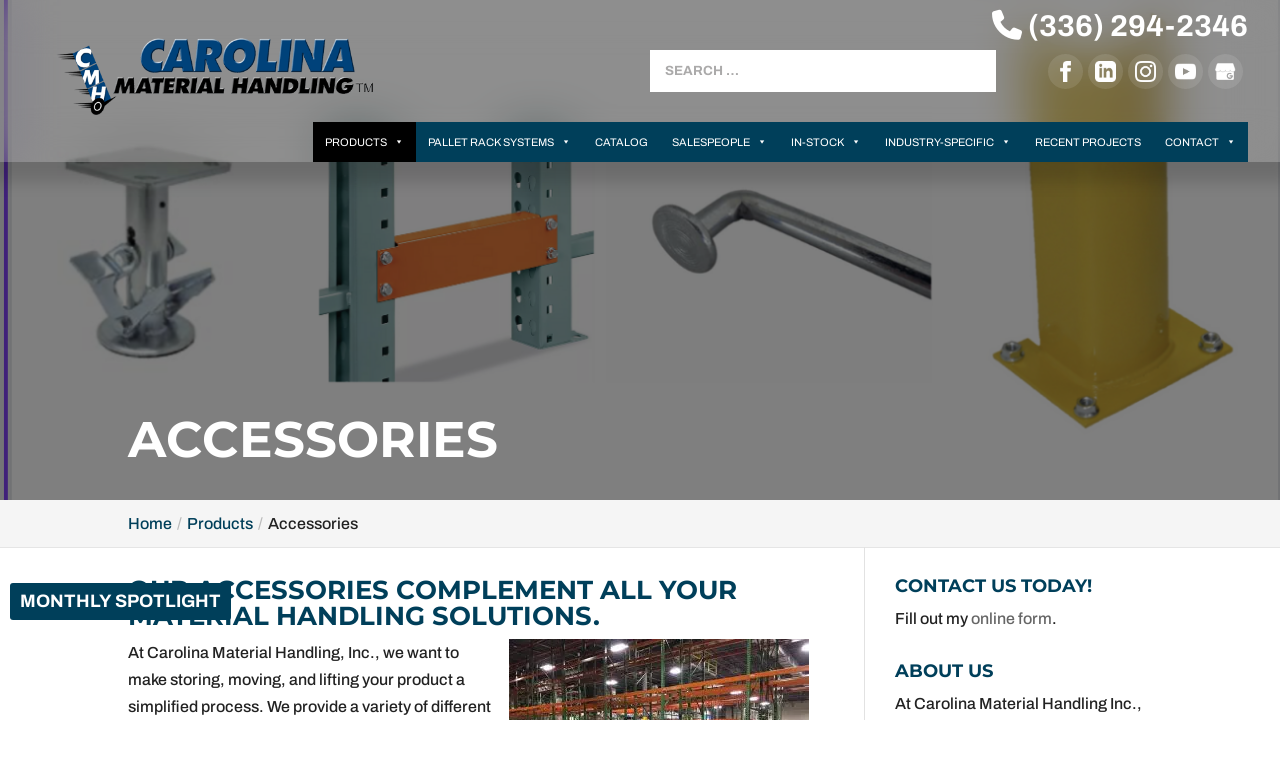

--- FILE ---
content_type: text/html; charset=UTF-8
request_url: https://cmh-inc.com/products/accessories/
body_size: 30532
content:
<!DOCTYPE html>
<html dir="ltr" lang="en-US" prefix="og: https://ogp.me/ns#">
<head>
	<meta charset="UTF-8" />
<meta http-equiv="X-UA-Compatible" content="IE=edge">
	<link rel="pingback" href="https://cmh-inc.com/xmlrpc.php" />

	<script type="text/javascript">
		document.documentElement.className = 'js';
	</script>

	<title>Accessories | Carolina Material Handling Inc.</title>

		<!-- All in One SEO Pro 4.9.2 - aioseo.com -->
	<meta name="description" content="For more information about the accessories we keep in stock and how we can support your specific operations, reach out to us today." />
	<meta name="robots" content="max-image-preview:large" />
	<link rel="canonical" href="https://cmh-inc.com/products/accessories/" />
	<meta name="generator" content="All in One SEO Pro (AIOSEO) 4.9.2" />
		<meta property="og:locale" content="en_US" />
		<meta property="og:site_name" content="Carolina Material Handling Inc. |" />
		<meta property="og:type" content="article" />
		<meta property="og:title" content="Accessories | Carolina Material Handling Inc." />
		<meta property="og:description" content="For more information about the accessories we keep in stock and how we can support your specific operations, reach out to us today." />
		<meta property="og:url" content="https://cmh-inc.com/products/accessories/" />
		<meta property="og:image" content="https://cmh-inc.com/wp-content/uploads/2023/12/IMG_8498-1a-300x225feat.jpg" />
		<meta property="og:image:secure_url" content="https://cmh-inc.com/wp-content/uploads/2023/12/IMG_8498-1a-300x225feat.jpg" />
		<meta property="og:image:width" content="300" />
		<meta property="og:image:height" content="225" />
		<meta property="article:published_time" content="2023-12-20T07:00:27+00:00" />
		<meta property="article:modified_time" content="2025-12-22T03:27:37+00:00" />
		<meta name="twitter:card" content="summary_large_image" />
		<meta name="twitter:title" content="Accessories | Carolina Material Handling Inc." />
		<meta name="twitter:description" content="For more information about the accessories we keep in stock and how we can support your specific operations, reach out to us today." />
		<meta name="twitter:image" content="https://cmh-inc.com/wp-content/uploads/2023/12/IMG_8498-1a-300x225feat.jpg" />
		<script type="application/ld+json" class="aioseo-schema">
			{"@context":"https:\/\/schema.org","@graph":[{"@type":"BreadcrumbList","@id":"https:\/\/cmh-inc.com\/products\/accessories\/#breadcrumblist","itemListElement":[{"@type":"ListItem","@id":"https:\/\/cmh-inc.com#listItem","position":1,"name":"Home","item":"https:\/\/cmh-inc.com","nextItem":{"@type":"ListItem","@id":"https:\/\/cmh-inc.com\/products\/#listItem","name":"Products"}},{"@type":"ListItem","@id":"https:\/\/cmh-inc.com\/products\/#listItem","position":2,"name":"Products","item":"https:\/\/cmh-inc.com\/products\/","nextItem":{"@type":"ListItem","@id":"https:\/\/cmh-inc.com\/products\/accessories\/#listItem","name":"Accessories"},"previousItem":{"@type":"ListItem","@id":"https:\/\/cmh-inc.com#listItem","name":"Home"}},{"@type":"ListItem","@id":"https:\/\/cmh-inc.com\/products\/accessories\/#listItem","position":3,"name":"Accessories","previousItem":{"@type":"ListItem","@id":"https:\/\/cmh-inc.com\/products\/#listItem","name":"Products"}}]},{"@type":"Organization","@id":"https:\/\/cmh-inc.com\/#organization","name":"Homepage","url":"https:\/\/cmh-inc.com\/"},{"@type":"WebPage","@id":"https:\/\/cmh-inc.com\/products\/accessories\/#webpage","url":"https:\/\/cmh-inc.com\/products\/accessories\/","name":"Accessories | Carolina Material Handling Inc.","description":"For more information about the accessories we keep in stock and how we can support your specific operations, reach out to us today.","inLanguage":"en-US","isPartOf":{"@id":"https:\/\/cmh-inc.com\/#website"},"breadcrumb":{"@id":"https:\/\/cmh-inc.com\/products\/accessories\/#breadcrumblist"},"image":{"@type":"ImageObject","url":"https:\/\/cmh-inc.com\/wp-content\/uploads\/2023\/12\/IMG_8498-1a-300x225feat.jpg","@id":"https:\/\/cmh-inc.com\/products\/accessories\/#mainImage","width":300,"height":225,"caption":"Accessories"},"primaryImageOfPage":{"@id":"https:\/\/cmh-inc.com\/products\/accessories\/#mainImage"},"datePublished":"2023-12-20T02:00:27-05:00","dateModified":"2025-12-21T22:27:37-05:00"},{"@type":"WebSite","@id":"https:\/\/cmh-inc.com\/#website","url":"https:\/\/cmh-inc.com\/","name":"Carolina Material Handling Inc.","inLanguage":"en-US","publisher":{"@id":"https:\/\/cmh-inc.com\/#organization"}}]}
		</script>
		<!-- All in One SEO Pro -->

<script type="text/javascript">
			let jqueryParams=[],jQuery=function(r){return jqueryParams=[...jqueryParams,r],jQuery},$=function(r){return jqueryParams=[...jqueryParams,r],$};window.jQuery=jQuery,window.$=jQuery;let customHeadScripts=!1;jQuery.fn=jQuery.prototype={},$.fn=jQuery.prototype={},jQuery.noConflict=function(r){if(window.jQuery)return jQuery=window.jQuery,$=window.jQuery,customHeadScripts=!0,jQuery.noConflict},jQuery.ready=function(r){jqueryParams=[...jqueryParams,r]},$.ready=function(r){jqueryParams=[...jqueryParams,r]},jQuery.load=function(r){jqueryParams=[...jqueryParams,r]},$.load=function(r){jqueryParams=[...jqueryParams,r]},jQuery.fn.ready=function(r){jqueryParams=[...jqueryParams,r]},$.fn.ready=function(r){jqueryParams=[...jqueryParams,r]};</script><link rel='dns-prefetch' href='//b3047300.smushcdn.com' />
<link rel="alternate" type="application/rss+xml" title="Carolina Material Handling Inc. &raquo; Feed" href="https://cmh-inc.com/feed/" />
<link rel="alternate" type="application/rss+xml" title="Carolina Material Handling Inc. &raquo; Comments Feed" href="https://cmh-inc.com/comments/feed/" />
<link rel="icon" id="xb-site-favicon" href="https://b3047300.smushcdn.com/3047300/wp-content/uploads/2023/01/cropped-Carolina-Material-Handling-Favico-01.png?lossy=0&strip=0&webp=1" type="image/png" sizes="any">		<style>
			.lazyload,
			.lazyloading {
				max-width: 100%;
			}
		</style>
		<meta content="WordJack Divi Child v.2.6.0" name="generator"/><link rel='stylesheet' id='sbi_styles-css' href='https://cmh-inc.com/wp-content/plugins/instagram-feed-pro/css/sbi-styles.min.css?ver=6.3.21768939892' type='text/css' media='all' />
<link rel='stylesheet' id='wp-block-library-css' href='https://cmh-inc.com/wp-includes/css/dist/block-library/style.min.css?ver=6.8.1' type='text/css' media='all' />
<style id='wp-block-library-theme-inline-css' type='text/css'>
.wp-block-audio :where(figcaption){color:#555;font-size:13px;text-align:center}.is-dark-theme .wp-block-audio :where(figcaption){color:#ffffffa6}.wp-block-audio{margin:0 0 1em}.wp-block-code{border:1px solid #ccc;border-radius:4px;font-family:Menlo,Consolas,monaco,monospace;padding:.8em 1em}.wp-block-embed :where(figcaption){color:#555;font-size:13px;text-align:center}.is-dark-theme .wp-block-embed :where(figcaption){color:#ffffffa6}.wp-block-embed{margin:0 0 1em}.blocks-gallery-caption{color:#555;font-size:13px;text-align:center}.is-dark-theme .blocks-gallery-caption{color:#ffffffa6}:root :where(.wp-block-image figcaption){color:#555;font-size:13px;text-align:center}.is-dark-theme :root :where(.wp-block-image figcaption){color:#ffffffa6}.wp-block-image{margin:0 0 1em}.wp-block-pullquote{border-bottom:4px solid;border-top:4px solid;color:currentColor;margin-bottom:1.75em}.wp-block-pullquote cite,.wp-block-pullquote footer,.wp-block-pullquote__citation{color:currentColor;font-size:.8125em;font-style:normal;text-transform:uppercase}.wp-block-quote{border-left:.25em solid;margin:0 0 1.75em;padding-left:1em}.wp-block-quote cite,.wp-block-quote footer{color:currentColor;font-size:.8125em;font-style:normal;position:relative}.wp-block-quote:where(.has-text-align-right){border-left:none;border-right:.25em solid;padding-left:0;padding-right:1em}.wp-block-quote:where(.has-text-align-center){border:none;padding-left:0}.wp-block-quote.is-large,.wp-block-quote.is-style-large,.wp-block-quote:where(.is-style-plain){border:none}.wp-block-search .wp-block-search__label{font-weight:700}.wp-block-search__button{border:1px solid #ccc;padding:.375em .625em}:where(.wp-block-group.has-background){padding:1.25em 2.375em}.wp-block-separator.has-css-opacity{opacity:.4}.wp-block-separator{border:none;border-bottom:2px solid;margin-left:auto;margin-right:auto}.wp-block-separator.has-alpha-channel-opacity{opacity:1}.wp-block-separator:not(.is-style-wide):not(.is-style-dots){width:100px}.wp-block-separator.has-background:not(.is-style-dots){border-bottom:none;height:1px}.wp-block-separator.has-background:not(.is-style-wide):not(.is-style-dots){height:2px}.wp-block-table{margin:0 0 1em}.wp-block-table td,.wp-block-table th{word-break:normal}.wp-block-table :where(figcaption){color:#555;font-size:13px;text-align:center}.is-dark-theme .wp-block-table :where(figcaption){color:#ffffffa6}.wp-block-video :where(figcaption){color:#555;font-size:13px;text-align:center}.is-dark-theme .wp-block-video :where(figcaption){color:#ffffffa6}.wp-block-video{margin:0 0 1em}:root :where(.wp-block-template-part.has-background){margin-bottom:0;margin-top:0;padding:1.25em 2.375em}
</style>
<link rel='stylesheet' id='aioseo/css/src/vue/standalone/blocks/table-of-contents/global.scss-css' href='https://cmh-inc.com/wp-content/plugins/all-in-one-seo-pack-pro/dist/Pro/assets/css/table-of-contents/global.e90f6d47.css?ver=4.9.2' type='text/css' media='all' />
<link rel='stylesheet' id='aioseo/css/src/vue/standalone/blocks/pro/recipe/global.scss-css' href='https://cmh-inc.com/wp-content/plugins/all-in-one-seo-pack-pro/dist/Pro/assets/css/recipe/global.67a3275f.css?ver=4.9.2' type='text/css' media='all' />
<link rel='stylesheet' id='aioseo/css/src/vue/standalone/blocks/pro/product/global.scss-css' href='https://cmh-inc.com/wp-content/plugins/all-in-one-seo-pack-pro/dist/Pro/assets/css/product/global.61066cfb.css?ver=4.9.2' type='text/css' media='all' />
<link rel='stylesheet' id='wp-components-css' href='https://cmh-inc.com/wp-includes/css/dist/components/style.min.css?ver=6.8.1' type='text/css' media='all' />
<link rel='stylesheet' id='wp-preferences-css' href='https://cmh-inc.com/wp-includes/css/dist/preferences/style.min.css?ver=6.8.1' type='text/css' media='all' />
<link rel='stylesheet' id='wp-block-editor-css' href='https://cmh-inc.com/wp-includes/css/dist/block-editor/style.min.css?ver=6.8.1' type='text/css' media='all' />
<link rel='stylesheet' id='popup-maker-block-library-style-css' href='https://cmh-inc.com/wp-content/plugins/popup-maker/dist/packages/block-library-style.css?ver=dbea705cfafe089d65f1' type='text/css' media='all' />
<style id='global-styles-inline-css' type='text/css'>
:root{--wp--preset--aspect-ratio--square: 1;--wp--preset--aspect-ratio--4-3: 4/3;--wp--preset--aspect-ratio--3-4: 3/4;--wp--preset--aspect-ratio--3-2: 3/2;--wp--preset--aspect-ratio--2-3: 2/3;--wp--preset--aspect-ratio--16-9: 16/9;--wp--preset--aspect-ratio--9-16: 9/16;--wp--preset--color--black: #000000;--wp--preset--color--cyan-bluish-gray: #abb8c3;--wp--preset--color--white: #ffffff;--wp--preset--color--pale-pink: #f78da7;--wp--preset--color--vivid-red: #cf2e2e;--wp--preset--color--luminous-vivid-orange: #ff6900;--wp--preset--color--luminous-vivid-amber: #fcb900;--wp--preset--color--light-green-cyan: #7bdcb5;--wp--preset--color--vivid-green-cyan: #00d084;--wp--preset--color--pale-cyan-blue: #8ed1fc;--wp--preset--color--vivid-cyan-blue: #0693e3;--wp--preset--color--vivid-purple: #9b51e0;--wp--preset--gradient--vivid-cyan-blue-to-vivid-purple: linear-gradient(135deg,rgba(6,147,227,1) 0%,rgb(155,81,224) 100%);--wp--preset--gradient--light-green-cyan-to-vivid-green-cyan: linear-gradient(135deg,rgb(122,220,180) 0%,rgb(0,208,130) 100%);--wp--preset--gradient--luminous-vivid-amber-to-luminous-vivid-orange: linear-gradient(135deg,rgba(252,185,0,1) 0%,rgba(255,105,0,1) 100%);--wp--preset--gradient--luminous-vivid-orange-to-vivid-red: linear-gradient(135deg,rgba(255,105,0,1) 0%,rgb(207,46,46) 100%);--wp--preset--gradient--very-light-gray-to-cyan-bluish-gray: linear-gradient(135deg,rgb(238,238,238) 0%,rgb(169,184,195) 100%);--wp--preset--gradient--cool-to-warm-spectrum: linear-gradient(135deg,rgb(74,234,220) 0%,rgb(151,120,209) 20%,rgb(207,42,186) 40%,rgb(238,44,130) 60%,rgb(251,105,98) 80%,rgb(254,248,76) 100%);--wp--preset--gradient--blush-light-purple: linear-gradient(135deg,rgb(255,206,236) 0%,rgb(152,150,240) 100%);--wp--preset--gradient--blush-bordeaux: linear-gradient(135deg,rgb(254,205,165) 0%,rgb(254,45,45) 50%,rgb(107,0,62) 100%);--wp--preset--gradient--luminous-dusk: linear-gradient(135deg,rgb(255,203,112) 0%,rgb(199,81,192) 50%,rgb(65,88,208) 100%);--wp--preset--gradient--pale-ocean: linear-gradient(135deg,rgb(255,245,203) 0%,rgb(182,227,212) 50%,rgb(51,167,181) 100%);--wp--preset--gradient--electric-grass: linear-gradient(135deg,rgb(202,248,128) 0%,rgb(113,206,126) 100%);--wp--preset--gradient--midnight: linear-gradient(135deg,rgb(2,3,129) 0%,rgb(40,116,252) 100%);--wp--preset--font-size--small: 13px;--wp--preset--font-size--medium: 20px;--wp--preset--font-size--large: 36px;--wp--preset--font-size--x-large: 42px;--wp--preset--spacing--20: 0.44rem;--wp--preset--spacing--30: 0.67rem;--wp--preset--spacing--40: 1rem;--wp--preset--spacing--50: 1.5rem;--wp--preset--spacing--60: 2.25rem;--wp--preset--spacing--70: 3.38rem;--wp--preset--spacing--80: 5.06rem;--wp--preset--shadow--natural: 6px 6px 9px rgba(0, 0, 0, 0.2);--wp--preset--shadow--deep: 12px 12px 50px rgba(0, 0, 0, 0.4);--wp--preset--shadow--sharp: 6px 6px 0px rgba(0, 0, 0, 0.2);--wp--preset--shadow--outlined: 6px 6px 0px -3px rgba(255, 255, 255, 1), 6px 6px rgba(0, 0, 0, 1);--wp--preset--shadow--crisp: 6px 6px 0px rgba(0, 0, 0, 1);}:root { --wp--style--global--content-size: 823px;--wp--style--global--wide-size: 1080px; }:where(body) { margin: 0; }.wp-site-blocks > .alignleft { float: left; margin-right: 2em; }.wp-site-blocks > .alignright { float: right; margin-left: 2em; }.wp-site-blocks > .aligncenter { justify-content: center; margin-left: auto; margin-right: auto; }:where(.is-layout-flex){gap: 0.5em;}:where(.is-layout-grid){gap: 0.5em;}.is-layout-flow > .alignleft{float: left;margin-inline-start: 0;margin-inline-end: 2em;}.is-layout-flow > .alignright{float: right;margin-inline-start: 2em;margin-inline-end: 0;}.is-layout-flow > .aligncenter{margin-left: auto !important;margin-right: auto !important;}.is-layout-constrained > .alignleft{float: left;margin-inline-start: 0;margin-inline-end: 2em;}.is-layout-constrained > .alignright{float: right;margin-inline-start: 2em;margin-inline-end: 0;}.is-layout-constrained > .aligncenter{margin-left: auto !important;margin-right: auto !important;}.is-layout-constrained > :where(:not(.alignleft):not(.alignright):not(.alignfull)){max-width: var(--wp--style--global--content-size);margin-left: auto !important;margin-right: auto !important;}.is-layout-constrained > .alignwide{max-width: var(--wp--style--global--wide-size);}body .is-layout-flex{display: flex;}.is-layout-flex{flex-wrap: wrap;align-items: center;}.is-layout-flex > :is(*, div){margin: 0;}body .is-layout-grid{display: grid;}.is-layout-grid > :is(*, div){margin: 0;}body{padding-top: 0px;padding-right: 0px;padding-bottom: 0px;padding-left: 0px;}:root :where(.wp-element-button, .wp-block-button__link){background-color: #32373c;border-width: 0;color: #fff;font-family: inherit;font-size: inherit;line-height: inherit;padding: calc(0.667em + 2px) calc(1.333em + 2px);text-decoration: none;}.has-black-color{color: var(--wp--preset--color--black) !important;}.has-cyan-bluish-gray-color{color: var(--wp--preset--color--cyan-bluish-gray) !important;}.has-white-color{color: var(--wp--preset--color--white) !important;}.has-pale-pink-color{color: var(--wp--preset--color--pale-pink) !important;}.has-vivid-red-color{color: var(--wp--preset--color--vivid-red) !important;}.has-luminous-vivid-orange-color{color: var(--wp--preset--color--luminous-vivid-orange) !important;}.has-luminous-vivid-amber-color{color: var(--wp--preset--color--luminous-vivid-amber) !important;}.has-light-green-cyan-color{color: var(--wp--preset--color--light-green-cyan) !important;}.has-vivid-green-cyan-color{color: var(--wp--preset--color--vivid-green-cyan) !important;}.has-pale-cyan-blue-color{color: var(--wp--preset--color--pale-cyan-blue) !important;}.has-vivid-cyan-blue-color{color: var(--wp--preset--color--vivid-cyan-blue) !important;}.has-vivid-purple-color{color: var(--wp--preset--color--vivid-purple) !important;}.has-black-background-color{background-color: var(--wp--preset--color--black) !important;}.has-cyan-bluish-gray-background-color{background-color: var(--wp--preset--color--cyan-bluish-gray) !important;}.has-white-background-color{background-color: var(--wp--preset--color--white) !important;}.has-pale-pink-background-color{background-color: var(--wp--preset--color--pale-pink) !important;}.has-vivid-red-background-color{background-color: var(--wp--preset--color--vivid-red) !important;}.has-luminous-vivid-orange-background-color{background-color: var(--wp--preset--color--luminous-vivid-orange) !important;}.has-luminous-vivid-amber-background-color{background-color: var(--wp--preset--color--luminous-vivid-amber) !important;}.has-light-green-cyan-background-color{background-color: var(--wp--preset--color--light-green-cyan) !important;}.has-vivid-green-cyan-background-color{background-color: var(--wp--preset--color--vivid-green-cyan) !important;}.has-pale-cyan-blue-background-color{background-color: var(--wp--preset--color--pale-cyan-blue) !important;}.has-vivid-cyan-blue-background-color{background-color: var(--wp--preset--color--vivid-cyan-blue) !important;}.has-vivid-purple-background-color{background-color: var(--wp--preset--color--vivid-purple) !important;}.has-black-border-color{border-color: var(--wp--preset--color--black) !important;}.has-cyan-bluish-gray-border-color{border-color: var(--wp--preset--color--cyan-bluish-gray) !important;}.has-white-border-color{border-color: var(--wp--preset--color--white) !important;}.has-pale-pink-border-color{border-color: var(--wp--preset--color--pale-pink) !important;}.has-vivid-red-border-color{border-color: var(--wp--preset--color--vivid-red) !important;}.has-luminous-vivid-orange-border-color{border-color: var(--wp--preset--color--luminous-vivid-orange) !important;}.has-luminous-vivid-amber-border-color{border-color: var(--wp--preset--color--luminous-vivid-amber) !important;}.has-light-green-cyan-border-color{border-color: var(--wp--preset--color--light-green-cyan) !important;}.has-vivid-green-cyan-border-color{border-color: var(--wp--preset--color--vivid-green-cyan) !important;}.has-pale-cyan-blue-border-color{border-color: var(--wp--preset--color--pale-cyan-blue) !important;}.has-vivid-cyan-blue-border-color{border-color: var(--wp--preset--color--vivid-cyan-blue) !important;}.has-vivid-purple-border-color{border-color: var(--wp--preset--color--vivid-purple) !important;}.has-vivid-cyan-blue-to-vivid-purple-gradient-background{background: var(--wp--preset--gradient--vivid-cyan-blue-to-vivid-purple) !important;}.has-light-green-cyan-to-vivid-green-cyan-gradient-background{background: var(--wp--preset--gradient--light-green-cyan-to-vivid-green-cyan) !important;}.has-luminous-vivid-amber-to-luminous-vivid-orange-gradient-background{background: var(--wp--preset--gradient--luminous-vivid-amber-to-luminous-vivid-orange) !important;}.has-luminous-vivid-orange-to-vivid-red-gradient-background{background: var(--wp--preset--gradient--luminous-vivid-orange-to-vivid-red) !important;}.has-very-light-gray-to-cyan-bluish-gray-gradient-background{background: var(--wp--preset--gradient--very-light-gray-to-cyan-bluish-gray) !important;}.has-cool-to-warm-spectrum-gradient-background{background: var(--wp--preset--gradient--cool-to-warm-spectrum) !important;}.has-blush-light-purple-gradient-background{background: var(--wp--preset--gradient--blush-light-purple) !important;}.has-blush-bordeaux-gradient-background{background: var(--wp--preset--gradient--blush-bordeaux) !important;}.has-luminous-dusk-gradient-background{background: var(--wp--preset--gradient--luminous-dusk) !important;}.has-pale-ocean-gradient-background{background: var(--wp--preset--gradient--pale-ocean) !important;}.has-electric-grass-gradient-background{background: var(--wp--preset--gradient--electric-grass) !important;}.has-midnight-gradient-background{background: var(--wp--preset--gradient--midnight) !important;}.has-small-font-size{font-size: var(--wp--preset--font-size--small) !important;}.has-medium-font-size{font-size: var(--wp--preset--font-size--medium) !important;}.has-large-font-size{font-size: var(--wp--preset--font-size--large) !important;}.has-x-large-font-size{font-size: var(--wp--preset--font-size--x-large) !important;}
:where(.wp-block-post-template.is-layout-flex){gap: 1.25em;}:where(.wp-block-post-template.is-layout-grid){gap: 1.25em;}
:where(.wp-block-columns.is-layout-flex){gap: 2em;}:where(.wp-block-columns.is-layout-grid){gap: 2em;}
:root :where(.wp-block-pullquote){font-size: 1.5em;line-height: 1.6;}
</style>
<link rel='stylesheet' id='wp-faq-schema-jquery-ui-css' href='https://cmh-inc.com/wp-content/plugins/faq-schema-for-pages-and-posts//css/jquery-ui.css?ver=2.0.0' type='text/css' media='all' />
<link rel='stylesheet' id='wpa-style-css' href='https://cmh-inc.com/wp-content/plugins/wp-accessibility/css/wpa-style.css?ver=2.2.6' type='text/css' media='all' />
<style id='wpa-style-inline-css' type='text/css'>
:root { --admin-bar-top : 7px; }
</style>
<link rel='stylesheet' id='brb-public-main-css-css' href='https://cmh-inc.com/wp-content/plugins/business-reviews-bundle_1.9.11-modified/assets/css/public-main.css?ver=1.9.11' type='text/css' media='all' />
<link rel='stylesheet' id='megamenu-css' href='https://cmh-inc.com/wp-content/uploads/maxmegamenu/style.css?ver=d04d84' type='text/css' media='all' />
<link rel='stylesheet' id='dashicons-css' href='https://cmh-inc.com/wp-includes/css/dashicons.min.css?ver=6.8.1' type='text/css' media='all' />
<link rel='stylesheet' id='modula-divi-styles-css' href='https://cmh-inc.com/wp-content/plugins/modula-best-grid-gallery/includes/divi-extension/styles/style.min.css' type='text/css' media='all' />
<link rel='stylesheet' id='popup-maker-site-css' href='//cmh-inc.com/wp-content/uploads/pum/pum-site-styles.css?generated=1767949685&#038;ver=1.21.5' type='text/css' media='all' />
<link rel='stylesheet' id='divi-style-parent-css' href='https://cmh-inc.com/wp-content/themes/Divi/style-static.min.css?ver=4.27.4' type='text/css' media='all' />
<link rel='stylesheet' id='divi-child-css' href='https://cmh-inc.com/wp-content/themes/Divi-Child/style.min.css?ver=2.6.0' type='text/css' media='all' />
<script type="text/javascript" src="https://cmh-inc.com/wp-includes/js/jquery/jquery.min.js?ver=3.7.1" id="jquery-core-js"></script>
<script type="text/javascript" src="https://cmh-inc.com/wp-includes/js/jquery/jquery-migrate.min.js?ver=3.4.1" id="jquery-migrate-js"></script>
<script type="text/javascript" id="jquery-js-after">
/* <![CDATA[ */
jqueryParams.length&&$.each(jqueryParams,function(e,r){if("function"==typeof r){var n=String(r);n.replace("$","jQuery");var a=new Function("return "+n)();$(document).ready(a)}});
/* ]]> */
</script>
<script type="text/javascript" src="https://cmh-inc.com/wp-content/plugins/related-posts-thumbnails/assets/js/front.min.js?ver=4.3.1" id="rpt_front_style-js"></script>
<script type="text/javascript" src="https://cmh-inc.com/wp-content/plugins/related-posts-thumbnails/assets/js/lazy-load.js?ver=4.3.1" id="rpt-lazy-load-js"></script>
<script type="text/javascript" defer="defer" src="https://cmh-inc.com/wp-content/plugins/business-reviews-bundle_1.9.11-modified/assets/js/public-main.js?ver=1.9.11" id="brb-public-main-js-js"></script>
<link rel="https://api.w.org/" href="https://cmh-inc.com/wp-json/" /><link rel="alternate" title="JSON" type="application/json" href="https://cmh-inc.com/wp-json/wp/v2/pages/217676" /><link rel="EditURI" type="application/rsd+xml" title="RSD" href="https://cmh-inc.com/xmlrpc.php?rsd" />
<meta name="generator" content="WordPress 6.8.1" />
<link rel='shortlink' href='https://cmh-inc.com/?p=217676' />
<link rel="alternate" title="oEmbed (JSON)" type="application/json+oembed" href="https://cmh-inc.com/wp-json/oembed/1.0/embed?url=https%3A%2F%2Fcmh-inc.com%2Fproducts%2Faccessories%2F" />
<link rel="alternate" title="oEmbed (XML)" type="text/xml+oembed" href="https://cmh-inc.com/wp-json/oembed/1.0/embed?url=https%3A%2F%2Fcmh-inc.com%2Fproducts%2Faccessories%2F&#038;format=xml" />
<meta name="cdp-version" content="1.5.0" /><!-- start Simple Custom CSS and JS -->
<style type="text/css">
/* latin-ext */
@font-face {
  font-family: 'Archivo';
  font-style: italic;
  font-weight: 200;
  font-stretch: 100%;
  font-display: swap;
  src: url(https://fonts.gstatic.com/s/archivo/v19/k3kBo8UDI-1M0wlSfdzyIEkpwTM29hr-8mTYCx6muLRm.woff2) format('woff2');
  unicode-range: U+0100-02AF, U+0304, U+0308, U+0329, U+1E00-1E9F, U+1EF2-1EFF, U+2020, U+20A0-20AB, U+20AD-20C0, U+2113, U+2C60-2C7F, U+A720-A7FF;
}
/* latin */
@font-face {
  font-family: 'Archivo';
  font-style: italic;
  font-weight: 200;
  font-stretch: 100%;
  font-display: swap;
  src: url(https://fonts.gstatic.com/s/archivo/v19/k3kBo8UDI-1M0wlSfdzyIEkpwTM29hr-8mTYCxCmuA.woff2) format('woff2');
  unicode-range: U+0000-00FF, U+0131, U+0152-0153, U+02BB-02BC, U+02C6, U+02DA, U+02DC, U+0304, U+0308, U+0329, U+2000-206F, U+2074, U+20AC, U+2122, U+2191, U+2193, U+2212, U+2215, U+FEFF, U+FFFD;
}
/* latin-ext */
@font-face {
  font-family: 'Archivo';
  font-style: italic;
  font-weight: 300;
  font-stretch: 100%;
  font-display: swap;
  src: url(https://fonts.gstatic.com/s/archivo/v19/k3kBo8UDI-1M0wlSfdzyIEkpwTM29hr-8mTYCx6muLRm.woff2) format('woff2');
  unicode-range: U+0100-02AF, U+0304, U+0308, U+0329, U+1E00-1E9F, U+1EF2-1EFF, U+2020, U+20A0-20AB, U+20AD-20C0, U+2113, U+2C60-2C7F, U+A720-A7FF;
}
/* latin */
@font-face {
  font-family: 'Archivo';
  font-style: italic;
  font-weight: 300;
  font-stretch: 100%;
  font-display: swap;
  src: url(https://fonts.gstatic.com/s/archivo/v19/k3kBo8UDI-1M0wlSfdzyIEkpwTM29hr-8mTYCxCmuA.woff2) format('woff2');
  unicode-range: U+0000-00FF, U+0131, U+0152-0153, U+02BB-02BC, U+02C6, U+02DA, U+02DC, U+0304, U+0308, U+0329, U+2000-206F, U+2074, U+20AC, U+2122, U+2191, U+2193, U+2212, U+2215, U+FEFF, U+FFFD;
}
/* latin-ext */
@font-face {
  font-family: 'Archivo';
  font-style: italic;
  font-weight: 400;
  font-stretch: 100%;
  font-display: swap;
  src: url(https://fonts.gstatic.com/s/archivo/v19/k3kBo8UDI-1M0wlSfdzyIEkpwTM29hr-8mTYCx6muLRm.woff2) format('woff2');
  unicode-range: U+0100-02AF, U+0304, U+0308, U+0329, U+1E00-1E9F, U+1EF2-1EFF, U+2020, U+20A0-20AB, U+20AD-20C0, U+2113, U+2C60-2C7F, U+A720-A7FF;
}
/* latin */
@font-face {
  font-family: 'Archivo';
  font-style: italic;
  font-weight: 400;
  font-stretch: 100%;
  font-display: swap;
  src: url(https://fonts.gstatic.com/s/archivo/v19/k3kBo8UDI-1M0wlSfdzyIEkpwTM29hr-8mTYCxCmuA.woff2) format('woff2');
  unicode-range: U+0000-00FF, U+0131, U+0152-0153, U+02BB-02BC, U+02C6, U+02DA, U+02DC, U+0304, U+0308, U+0329, U+2000-206F, U+2074, U+20AC, U+2122, U+2191, U+2193, U+2212, U+2215, U+FEFF, U+FFFD;
}
/* latin-ext */
@font-face {
  font-family: 'Archivo';
  font-style: italic;
  font-weight: 500;
  font-stretch: 100%;
  font-display: swap;
  src: url(https://fonts.gstatic.com/s/archivo/v19/k3kBo8UDI-1M0wlSfdzyIEkpwTM29hr-8mTYCx6muLRm.woff2) format('woff2');
  unicode-range: U+0100-02AF, U+0304, U+0308, U+0329, U+1E00-1E9F, U+1EF2-1EFF, U+2020, U+20A0-20AB, U+20AD-20C0, U+2113, U+2C60-2C7F, U+A720-A7FF;
}
/* latin */
@font-face {
  font-family: 'Archivo';
  font-style: italic;
  font-weight: 500;
  font-stretch: 100%;
  font-display: swap;
  src: url(https://fonts.gstatic.com/s/archivo/v19/k3kBo8UDI-1M0wlSfdzyIEkpwTM29hr-8mTYCxCmuA.woff2) format('woff2');
  unicode-range: U+0000-00FF, U+0131, U+0152-0153, U+02BB-02BC, U+02C6, U+02DA, U+02DC, U+0304, U+0308, U+0329, U+2000-206F, U+2074, U+20AC, U+2122, U+2191, U+2193, U+2212, U+2215, U+FEFF, U+FFFD;
}
/* latin-ext */
@font-face {
  font-family: 'Archivo';
  font-style: italic;
  font-weight: 600;
  font-stretch: 100%;
  font-display: swap;
  src: url(https://fonts.gstatic.com/s/archivo/v19/k3kBo8UDI-1M0wlSfdzyIEkpwTM29hr-8mTYCx6muLRm.woff2) format('woff2');
  unicode-range: U+0100-02AF, U+0304, U+0308, U+0329, U+1E00-1E9F, U+1EF2-1EFF, U+2020, U+20A0-20AB, U+20AD-20C0, U+2113, U+2C60-2C7F, U+A720-A7FF;
}
/* latin */
@font-face {
  font-family: 'Archivo';
  font-style: italic;
  font-weight: 600;
  font-stretch: 100%;
  font-display: swap;
  src: url(https://fonts.gstatic.com/s/archivo/v19/k3kBo8UDI-1M0wlSfdzyIEkpwTM29hr-8mTYCxCmuA.woff2) format('woff2');
  unicode-range: U+0000-00FF, U+0131, U+0152-0153, U+02BB-02BC, U+02C6, U+02DA, U+02DC, U+0304, U+0308, U+0329, U+2000-206F, U+2074, U+20AC, U+2122, U+2191, U+2193, U+2212, U+2215, U+FEFF, U+FFFD;
}
/* latin-ext */
@font-face {
  font-family: 'Archivo';
  font-style: italic;
  font-weight: 700;
  font-stretch: 100%;
  font-display: swap;
  src: url(https://fonts.gstatic.com/s/archivo/v19/k3kBo8UDI-1M0wlSfdzyIEkpwTM29hr-8mTYCx6muLRm.woff2) format('woff2');
  unicode-range: U+0100-02AF, U+0304, U+0308, U+0329, U+1E00-1E9F, U+1EF2-1EFF, U+2020, U+20A0-20AB, U+20AD-20C0, U+2113, U+2C60-2C7F, U+A720-A7FF;
}
/* latin */
@font-face {
  font-family: 'Archivo';
  font-style: italic;
  font-weight: 700;
  font-stretch: 100%;
  font-display: swap;
  src: url(https://fonts.gstatic.com/s/archivo/v19/k3kBo8UDI-1M0wlSfdzyIEkpwTM29hr-8mTYCxCmuA.woff2) format('woff2');
  unicode-range: U+0000-00FF, U+0131, U+0152-0153, U+02BB-02BC, U+02C6, U+02DA, U+02DC, U+0304, U+0308, U+0329, U+2000-206F, U+2074, U+20AC, U+2122, U+2191, U+2193, U+2212, U+2215, U+FEFF, U+FFFD;
}
/* latin-ext */
@font-face {
  font-family: 'Archivo';
  font-style: italic;
  font-weight: 800;
  font-stretch: 100%;
  font-display: swap;
  src: url(https://fonts.gstatic.com/s/archivo/v19/k3kBo8UDI-1M0wlSfdzyIEkpwTM29hr-8mTYCx6muLRm.woff2) format('woff2');
  unicode-range: U+0100-02AF, U+0304, U+0308, U+0329, U+1E00-1E9F, U+1EF2-1EFF, U+2020, U+20A0-20AB, U+20AD-20C0, U+2113, U+2C60-2C7F, U+A720-A7FF;
}
/* latin */
@font-face {
  font-family: 'Archivo';
  font-style: italic;
  font-weight: 800;
  font-stretch: 100%;
  font-display: swap;
  src: url(https://fonts.gstatic.com/s/archivo/v19/k3kBo8UDI-1M0wlSfdzyIEkpwTM29hr-8mTYCxCmuA.woff2) format('woff2');
  unicode-range: U+0000-00FF, U+0131, U+0152-0153, U+02BB-02BC, U+02C6, U+02DA, U+02DC, U+0304, U+0308, U+0329, U+2000-206F, U+2074, U+20AC, U+2122, U+2191, U+2193, U+2212, U+2215, U+FEFF, U+FFFD;
}
/* latin-ext */
@font-face {
  font-family: 'Archivo';
  font-style: normal;
  font-weight: 200;
  font-stretch: 100%;
  font-display: swap;
  src: url(https://fonts.gstatic.com/s/archivo/v19/k3kPo8UDI-1M0wlSV9XAw6lQkqWY8Q82sLyTOxK-vA.woff2) format('woff2');
  unicode-range: U+0100-02AF, U+0304, U+0308, U+0329, U+1E00-1E9F, U+1EF2-1EFF, U+2020, U+20A0-20AB, U+20AD-20C0, U+2113, U+2C60-2C7F, U+A720-A7FF;
}
/* latin */
@font-face {
  font-family: 'Archivo';
  font-style: normal;
  font-weight: 200;
  font-stretch: 100%;
  font-display: swap;
  src: url(https://fonts.gstatic.com/s/archivo/v19/k3kPo8UDI-1M0wlSV9XAw6lQkqWY8Q82sLydOxI.woff2) format('woff2');
  unicode-range: U+0000-00FF, U+0131, U+0152-0153, U+02BB-02BC, U+02C6, U+02DA, U+02DC, U+0304, U+0308, U+0329, U+2000-206F, U+2074, U+20AC, U+2122, U+2191, U+2193, U+2212, U+2215, U+FEFF, U+FFFD;
}
/* latin-ext */
@font-face {
  font-family: 'Archivo';
  font-style: normal;
  font-weight: 300;
  font-stretch: 100%;
  font-display: swap;
  src: url(https://fonts.gstatic.com/s/archivo/v19/k3kPo8UDI-1M0wlSV9XAw6lQkqWY8Q82sLyTOxK-vA.woff2) format('woff2');
  unicode-range: U+0100-02AF, U+0304, U+0308, U+0329, U+1E00-1E9F, U+1EF2-1EFF, U+2020, U+20A0-20AB, U+20AD-20C0, U+2113, U+2C60-2C7F, U+A720-A7FF;
}
/* latin */
@font-face {
  font-family: 'Archivo';
  font-style: normal;
  font-weight: 300;
  font-stretch: 100%;
  font-display: swap;
  src: url(https://fonts.gstatic.com/s/archivo/v19/k3kPo8UDI-1M0wlSV9XAw6lQkqWY8Q82sLydOxI.woff2) format('woff2');
  unicode-range: U+0000-00FF, U+0131, U+0152-0153, U+02BB-02BC, U+02C6, U+02DA, U+02DC, U+0304, U+0308, U+0329, U+2000-206F, U+2074, U+20AC, U+2122, U+2191, U+2193, U+2212, U+2215, U+FEFF, U+FFFD;
}
/* latin-ext */
@font-face {
  font-family: 'Archivo';
  font-style: normal;
  font-weight: 400;
  font-stretch: 100%;
  font-display: swap;
  src: url(https://fonts.gstatic.com/s/archivo/v19/k3kPo8UDI-1M0wlSV9XAw6lQkqWY8Q82sLyTOxK-vA.woff2) format('woff2');
  unicode-range: U+0100-02AF, U+0304, U+0308, U+0329, U+1E00-1E9F, U+1EF2-1EFF, U+2020, U+20A0-20AB, U+20AD-20C0, U+2113, U+2C60-2C7F, U+A720-A7FF;
}
/* latin */
@font-face {
  font-family: 'Archivo';
  font-style: normal;
  font-weight: 400;
  font-stretch: 100%;
  font-display: swap;
  src: url(https://fonts.gstatic.com/s/archivo/v19/k3kPo8UDI-1M0wlSV9XAw6lQkqWY8Q82sLydOxI.woff2) format('woff2');
  unicode-range: U+0000-00FF, U+0131, U+0152-0153, U+02BB-02BC, U+02C6, U+02DA, U+02DC, U+0304, U+0308, U+0329, U+2000-206F, U+2074, U+20AC, U+2122, U+2191, U+2193, U+2212, U+2215, U+FEFF, U+FFFD;
}
/* latin-ext */
@font-face {
  font-family: 'Archivo';
  font-style: normal;
  font-weight: 500;
  font-stretch: 100%;
  font-display: swap;
  src: url(https://fonts.gstatic.com/s/archivo/v19/k3kPo8UDI-1M0wlSV9XAw6lQkqWY8Q82sLyTOxK-vA.woff2) format('woff2');
  unicode-range: U+0100-02AF, U+0304, U+0308, U+0329, U+1E00-1E9F, U+1EF2-1EFF, U+2020, U+20A0-20AB, U+20AD-20C0, U+2113, U+2C60-2C7F, U+A720-A7FF;
}
/* latin */
@font-face {
  font-family: 'Archivo';
  font-style: normal;
  font-weight: 500;
  font-stretch: 100%;
  font-display: swap;
  src: url(https://fonts.gstatic.com/s/archivo/v19/k3kPo8UDI-1M0wlSV9XAw6lQkqWY8Q82sLydOxI.woff2) format('woff2');
  unicode-range: U+0000-00FF, U+0131, U+0152-0153, U+02BB-02BC, U+02C6, U+02DA, U+02DC, U+0304, U+0308, U+0329, U+2000-206F, U+2074, U+20AC, U+2122, U+2191, U+2193, U+2212, U+2215, U+FEFF, U+FFFD;
}
/* latin-ext */
@font-face {
  font-family: 'Archivo';
  font-style: normal;
  font-weight: 600;
  font-stretch: 100%;
  font-display: swap;
  src: url(https://fonts.gstatic.com/s/archivo/v19/k3kPo8UDI-1M0wlSV9XAw6lQkqWY8Q82sLyTOxK-vA.woff2) format('woff2');
  unicode-range: U+0100-02AF, U+0304, U+0308, U+0329, U+1E00-1E9F, U+1EF2-1EFF, U+2020, U+20A0-20AB, U+20AD-20C0, U+2113, U+2C60-2C7F, U+A720-A7FF;
}
/* latin */
@font-face {
  font-family: 'Archivo';
  font-style: normal;
  font-weight: 600;
  font-stretch: 100%;
  font-display: swap;
  src: url(https://fonts.gstatic.com/s/archivo/v19/k3kPo8UDI-1M0wlSV9XAw6lQkqWY8Q82sLydOxI.woff2) format('woff2');
  unicode-range: U+0000-00FF, U+0131, U+0152-0153, U+02BB-02BC, U+02C6, U+02DA, U+02DC, U+0304, U+0308, U+0329, U+2000-206F, U+2074, U+20AC, U+2122, U+2191, U+2193, U+2212, U+2215, U+FEFF, U+FFFD;
}
/* latin-ext */
@font-face {
  font-family: 'Archivo';
  font-style: normal;
  font-weight: 700;
  font-stretch: 100%;
  font-display: swap;
  src: url(https://fonts.gstatic.com/s/archivo/v19/k3kPo8UDI-1M0wlSV9XAw6lQkqWY8Q82sLyTOxK-vA.woff2) format('woff2');
  unicode-range: U+0100-02AF, U+0304, U+0308, U+0329, U+1E00-1E9F, U+1EF2-1EFF, U+2020, U+20A0-20AB, U+20AD-20C0, U+2113, U+2C60-2C7F, U+A720-A7FF;
}
/* latin */
@font-face {
  font-family: 'Archivo';
  font-style: normal;
  font-weight: 700;
  font-stretch: 100%;
  font-display: swap;
  src: url(https://fonts.gstatic.com/s/archivo/v19/k3kPo8UDI-1M0wlSV9XAw6lQkqWY8Q82sLydOxI.woff2) format('woff2');
  unicode-range: U+0000-00FF, U+0131, U+0152-0153, U+02BB-02BC, U+02C6, U+02DA, U+02DC, U+0304, U+0308, U+0329, U+2000-206F, U+2074, U+20AC, U+2122, U+2191, U+2193, U+2212, U+2215, U+FEFF, U+FFFD;
}
/* latin-ext */
@font-face {
  font-family: 'Archivo';
  font-style: normal;
  font-weight: 800;
  font-stretch: 100%;
  font-display: swap;
  src: url(https://fonts.gstatic.com/s/archivo/v19/k3kPo8UDI-1M0wlSV9XAw6lQkqWY8Q82sLyTOxK-vA.woff2) format('woff2');
  unicode-range: U+0100-02AF, U+0304, U+0308, U+0329, U+1E00-1E9F, U+1EF2-1EFF, U+2020, U+20A0-20AB, U+20AD-20C0, U+2113, U+2C60-2C7F, U+A720-A7FF;
}
/* latin */
@font-face {
  font-family: 'Archivo';
  font-style: normal;
  font-weight: 800;
  font-stretch: 100%;
  font-display: swap;
  src: url(https://fonts.gstatic.com/s/archivo/v19/k3kPo8UDI-1M0wlSV9XAw6lQkqWY8Q82sLydOxI.woff2) format('woff2');
  unicode-range: U+0000-00FF, U+0131, U+0152-0153, U+02BB-02BC, U+02C6, U+02DA, U+02DC, U+0304, U+0308, U+0329, U+2000-206F, U+2074, U+20AC, U+2122, U+2191, U+2193, U+2212, U+2215, U+FEFF, U+FFFD;
}</style>
<!-- end Simple Custom CSS and JS -->
<!-- start Simple Custom CSS and JS -->
<style type="text/css">
/* latin-ext */
@font-face {
  font-family: 'Montserrat';
  font-style: italic;
  font-weight: 200;
  font-display: swap;
  src: url(https://fonts.gstatic.com/s/montserrat/v26/JTUQjIg1_i6t8kCHKm459WxRxy7mw9c.woff2) format('woff2');
  unicode-range: U+0100-02AF, U+0304, U+0308, U+0329, U+1E00-1E9F, U+1EF2-1EFF, U+2020, U+20A0-20AB, U+20AD-20C0, U+2113, U+2C60-2C7F, U+A720-A7FF;
}
/* latin */
@font-face {
  font-family: 'Montserrat';
  font-style: italic;
  font-weight: 200;
  font-display: swap;
  src: url(https://fonts.gstatic.com/s/montserrat/v26/JTUQjIg1_i6t8kCHKm459WxRyS7m.woff2) format('woff2');
  unicode-range: U+0000-00FF, U+0131, U+0152-0153, U+02BB-02BC, U+02C6, U+02DA, U+02DC, U+0304, U+0308, U+0329, U+2000-206F, U+2074, U+20AC, U+2122, U+2191, U+2193, U+2212, U+2215, U+FEFF, U+FFFD;
}
/* latin-ext */
@font-face {
  font-family: 'Montserrat';
  font-style: italic;
  font-weight: 300;
  font-display: swap;
  src: url(https://fonts.gstatic.com/s/montserrat/v26/JTUQjIg1_i6t8kCHKm459WxRxy7mw9c.woff2) format('woff2');
  unicode-range: U+0100-02AF, U+0304, U+0308, U+0329, U+1E00-1E9F, U+1EF2-1EFF, U+2020, U+20A0-20AB, U+20AD-20C0, U+2113, U+2C60-2C7F, U+A720-A7FF;
}
/* latin */
@font-face {
  font-family: 'Montserrat';
  font-style: italic;
  font-weight: 300;
  font-display: swap;
  src: url(https://fonts.gstatic.com/s/montserrat/v26/JTUQjIg1_i6t8kCHKm459WxRyS7m.woff2) format('woff2');
  unicode-range: U+0000-00FF, U+0131, U+0152-0153, U+02BB-02BC, U+02C6, U+02DA, U+02DC, U+0304, U+0308, U+0329, U+2000-206F, U+2074, U+20AC, U+2122, U+2191, U+2193, U+2212, U+2215, U+FEFF, U+FFFD;
}
/* latin-ext */
@font-face {
  font-family: 'Montserrat';
  font-style: italic;
  font-weight: 400;
  font-display: swap;
  src: url(https://fonts.gstatic.com/s/montserrat/v26/JTUQjIg1_i6t8kCHKm459WxRxy7mw9c.woff2) format('woff2');
  unicode-range: U+0100-02AF, U+0304, U+0308, U+0329, U+1E00-1E9F, U+1EF2-1EFF, U+2020, U+20A0-20AB, U+20AD-20C0, U+2113, U+2C60-2C7F, U+A720-A7FF;
}
/* latin */
@font-face {
  font-family: 'Montserrat';
  font-style: italic;
  font-weight: 400;
  font-display: swap;
  src: url(https://fonts.gstatic.com/s/montserrat/v26/JTUQjIg1_i6t8kCHKm459WxRyS7m.woff2) format('woff2');
  unicode-range: U+0000-00FF, U+0131, U+0152-0153, U+02BB-02BC, U+02C6, U+02DA, U+02DC, U+0304, U+0308, U+0329, U+2000-206F, U+2074, U+20AC, U+2122, U+2191, U+2193, U+2212, U+2215, U+FEFF, U+FFFD;
}
/* latin-ext */
@font-face {
  font-family: 'Montserrat';
  font-style: italic;
  font-weight: 500;
  font-display: swap;
  src: url(https://fonts.gstatic.com/s/montserrat/v26/JTUQjIg1_i6t8kCHKm459WxRxy7mw9c.woff2) format('woff2');
  unicode-range: U+0100-02AF, U+0304, U+0308, U+0329, U+1E00-1E9F, U+1EF2-1EFF, U+2020, U+20A0-20AB, U+20AD-20C0, U+2113, U+2C60-2C7F, U+A720-A7FF;
}
/* latin */
@font-face {
  font-family: 'Montserrat';
  font-style: italic;
  font-weight: 500;
  font-display: swap;
  src: url(https://fonts.gstatic.com/s/montserrat/v26/JTUQjIg1_i6t8kCHKm459WxRyS7m.woff2) format('woff2');
  unicode-range: U+0000-00FF, U+0131, U+0152-0153, U+02BB-02BC, U+02C6, U+02DA, U+02DC, U+0304, U+0308, U+0329, U+2000-206F, U+2074, U+20AC, U+2122, U+2191, U+2193, U+2212, U+2215, U+FEFF, U+FFFD;
}
/* latin-ext */
@font-face {
  font-family: 'Montserrat';
  font-style: italic;
  font-weight: 600;
  font-display: swap;
  src: url(https://fonts.gstatic.com/s/montserrat/v26/JTUQjIg1_i6t8kCHKm459WxRxy7mw9c.woff2) format('woff2');
  unicode-range: U+0100-02AF, U+0304, U+0308, U+0329, U+1E00-1E9F, U+1EF2-1EFF, U+2020, U+20A0-20AB, U+20AD-20C0, U+2113, U+2C60-2C7F, U+A720-A7FF;
}
/* latin */
@font-face {
  font-family: 'Montserrat';
  font-style: italic;
  font-weight: 600;
  font-display: swap;
  src: url(https://fonts.gstatic.com/s/montserrat/v26/JTUQjIg1_i6t8kCHKm459WxRyS7m.woff2) format('woff2');
  unicode-range: U+0000-00FF, U+0131, U+0152-0153, U+02BB-02BC, U+02C6, U+02DA, U+02DC, U+0304, U+0308, U+0329, U+2000-206F, U+2074, U+20AC, U+2122, U+2191, U+2193, U+2212, U+2215, U+FEFF, U+FFFD;
}
/* latin-ext */
@font-face {
  font-family: 'Montserrat';
  font-style: italic;
  font-weight: 700;
  font-display: swap;
  src: url(https://fonts.gstatic.com/s/montserrat/v26/JTUQjIg1_i6t8kCHKm459WxRxy7mw9c.woff2) format('woff2');
  unicode-range: U+0100-02AF, U+0304, U+0308, U+0329, U+1E00-1E9F, U+1EF2-1EFF, U+2020, U+20A0-20AB, U+20AD-20C0, U+2113, U+2C60-2C7F, U+A720-A7FF;
}
/* latin */
@font-face {
  font-family: 'Montserrat';
  font-style: italic;
  font-weight: 700;
  font-display: swap;
  src: url(https://fonts.gstatic.com/s/montserrat/v26/JTUQjIg1_i6t8kCHKm459WxRyS7m.woff2) format('woff2');
  unicode-range: U+0000-00FF, U+0131, U+0152-0153, U+02BB-02BC, U+02C6, U+02DA, U+02DC, U+0304, U+0308, U+0329, U+2000-206F, U+2074, U+20AC, U+2122, U+2191, U+2193, U+2212, U+2215, U+FEFF, U+FFFD;
}
/* latin-ext */
@font-face {
  font-family: 'Montserrat';
  font-style: italic;
  font-weight: 800;
  font-display: swap;
  src: url(https://fonts.gstatic.com/s/montserrat/v26/JTUQjIg1_i6t8kCHKm459WxRxy7mw9c.woff2) format('woff2');
  unicode-range: U+0100-02AF, U+0304, U+0308, U+0329, U+1E00-1E9F, U+1EF2-1EFF, U+2020, U+20A0-20AB, U+20AD-20C0, U+2113, U+2C60-2C7F, U+A720-A7FF;
}
/* latin */
@font-face {
  font-family: 'Montserrat';
  font-style: italic;
  font-weight: 800;
  font-display: swap;
  src: url(https://fonts.gstatic.com/s/montserrat/v26/JTUQjIg1_i6t8kCHKm459WxRyS7m.woff2) format('woff2');
  unicode-range: U+0000-00FF, U+0131, U+0152-0153, U+02BB-02BC, U+02C6, U+02DA, U+02DC, U+0304, U+0308, U+0329, U+2000-206F, U+2074, U+20AC, U+2122, U+2191, U+2193, U+2212, U+2215, U+FEFF, U+FFFD;
}
/* latin-ext */
@font-face {
  font-family: 'Montserrat';
  font-style: normal;
  font-weight: 200;
  font-display: swap;
  src: url(https://fonts.gstatic.com/s/montserrat/v26/JTUSjIg1_i6t8kCHKm459Wdhyzbi.woff2) format('woff2');
  unicode-range: U+0100-02AF, U+0304, U+0308, U+0329, U+1E00-1E9F, U+1EF2-1EFF, U+2020, U+20A0-20AB, U+20AD-20C0, U+2113, U+2C60-2C7F, U+A720-A7FF;
}
/* latin */
@font-face {
  font-family: 'Montserrat';
  font-style: normal;
  font-weight: 200;
  font-display: swap;
  src: url(https://fonts.gstatic.com/s/montserrat/v26/JTUSjIg1_i6t8kCHKm459Wlhyw.woff2) format('woff2');
  unicode-range: U+0000-00FF, U+0131, U+0152-0153, U+02BB-02BC, U+02C6, U+02DA, U+02DC, U+0304, U+0308, U+0329, U+2000-206F, U+2074, U+20AC, U+2122, U+2191, U+2193, U+2212, U+2215, U+FEFF, U+FFFD;
}
/* latin-ext */
@font-face {
  font-family: 'Montserrat';
  font-style: normal;
  font-weight: 300;
  font-display: swap;
  src: url(https://fonts.gstatic.com/s/montserrat/v26/JTUSjIg1_i6t8kCHKm459Wdhyzbi.woff2) format('woff2');
  unicode-range: U+0100-02AF, U+0304, U+0308, U+0329, U+1E00-1E9F, U+1EF2-1EFF, U+2020, U+20A0-20AB, U+20AD-20C0, U+2113, U+2C60-2C7F, U+A720-A7FF;
}
/* latin */
@font-face {
  font-family: 'Montserrat';
  font-style: normal;
  font-weight: 300;
  font-display: swap;
  src: url(https://fonts.gstatic.com/s/montserrat/v26/JTUSjIg1_i6t8kCHKm459Wlhyw.woff2) format('woff2');
  unicode-range: U+0000-00FF, U+0131, U+0152-0153, U+02BB-02BC, U+02C6, U+02DA, U+02DC, U+0304, U+0308, U+0329, U+2000-206F, U+2074, U+20AC, U+2122, U+2191, U+2193, U+2212, U+2215, U+FEFF, U+FFFD;
}
/* latin-ext */
@font-face {
  font-family: 'Montserrat';
  font-style: normal;
  font-weight: 400;
  font-display: swap;
  src: url(https://fonts.gstatic.com/s/montserrat/v26/JTUSjIg1_i6t8kCHKm459Wdhyzbi.woff2) format('woff2');
  unicode-range: U+0100-02AF, U+0304, U+0308, U+0329, U+1E00-1E9F, U+1EF2-1EFF, U+2020, U+20A0-20AB, U+20AD-20C0, U+2113, U+2C60-2C7F, U+A720-A7FF;
}
/* latin */
@font-face {
  font-family: 'Montserrat';
  font-style: normal;
  font-weight: 400;
  font-display: swap;
  src: url(https://fonts.gstatic.com/s/montserrat/v26/JTUSjIg1_i6t8kCHKm459Wlhyw.woff2) format('woff2');
  unicode-range: U+0000-00FF, U+0131, U+0152-0153, U+02BB-02BC, U+02C6, U+02DA, U+02DC, U+0304, U+0308, U+0329, U+2000-206F, U+2074, U+20AC, U+2122, U+2191, U+2193, U+2212, U+2215, U+FEFF, U+FFFD;
}
/* latin-ext */
@font-face {
  font-family: 'Montserrat';
  font-style: normal;
  font-weight: 500;
  font-display: swap;
  src: url(https://fonts.gstatic.com/s/montserrat/v26/JTUSjIg1_i6t8kCHKm459Wdhyzbi.woff2) format('woff2');
  unicode-range: U+0100-02AF, U+0304, U+0308, U+0329, U+1E00-1E9F, U+1EF2-1EFF, U+2020, U+20A0-20AB, U+20AD-20C0, U+2113, U+2C60-2C7F, U+A720-A7FF;
}
/* latin */
@font-face {
  font-family: 'Montserrat';
  font-style: normal;
  font-weight: 500;
  font-display: swap;
  src: url(https://fonts.gstatic.com/s/montserrat/v26/JTUSjIg1_i6t8kCHKm459Wlhyw.woff2) format('woff2');
  unicode-range: U+0000-00FF, U+0131, U+0152-0153, U+02BB-02BC, U+02C6, U+02DA, U+02DC, U+0304, U+0308, U+0329, U+2000-206F, U+2074, U+20AC, U+2122, U+2191, U+2193, U+2212, U+2215, U+FEFF, U+FFFD;
}
/* latin-ext */
@font-face {
  font-family: 'Montserrat';
  font-style: normal;
  font-weight: 600;
  font-display: swap;
  src: url(https://fonts.gstatic.com/s/montserrat/v26/JTUSjIg1_i6t8kCHKm459Wdhyzbi.woff2) format('woff2');
  unicode-range: U+0100-02AF, U+0304, U+0308, U+0329, U+1E00-1E9F, U+1EF2-1EFF, U+2020, U+20A0-20AB, U+20AD-20C0, U+2113, U+2C60-2C7F, U+A720-A7FF;
}
/* latin */
@font-face {
  font-family: 'Montserrat';
  font-style: normal;
  font-weight: 600;
  font-display: swap;
  src: url(https://fonts.gstatic.com/s/montserrat/v26/JTUSjIg1_i6t8kCHKm459Wlhyw.woff2) format('woff2');
  unicode-range: U+0000-00FF, U+0131, U+0152-0153, U+02BB-02BC, U+02C6, U+02DA, U+02DC, U+0304, U+0308, U+0329, U+2000-206F, U+2074, U+20AC, U+2122, U+2191, U+2193, U+2212, U+2215, U+FEFF, U+FFFD;
}
/* latin-ext */
@font-face {
  font-family: 'Montserrat';
  font-style: normal;
  font-weight: 700;
  font-display: swap;
  src: url(https://fonts.gstatic.com/s/montserrat/v26/JTUSjIg1_i6t8kCHKm459Wdhyzbi.woff2) format('woff2');
  unicode-range: U+0100-02AF, U+0304, U+0308, U+0329, U+1E00-1E9F, U+1EF2-1EFF, U+2020, U+20A0-20AB, U+20AD-20C0, U+2113, U+2C60-2C7F, U+A720-A7FF;
}
/* latin */
@font-face {
  font-family: 'Montserrat';
  font-style: normal;
  font-weight: 700;
  font-display: swap;
  src: url(https://fonts.gstatic.com/s/montserrat/v26/JTUSjIg1_i6t8kCHKm459Wlhyw.woff2) format('woff2');
  unicode-range: U+0000-00FF, U+0131, U+0152-0153, U+02BB-02BC, U+02C6, U+02DA, U+02DC, U+0304, U+0308, U+0329, U+2000-206F, U+2074, U+20AC, U+2122, U+2191, U+2193, U+2212, U+2215, U+FEFF, U+FFFD;
}
/* latin-ext */
@font-face {
  font-family: 'Montserrat';
  font-style: normal;
  font-weight: 800;
  font-display: swap;
  src: url(https://fonts.gstatic.com/s/montserrat/v26/JTUSjIg1_i6t8kCHKm459Wdhyzbi.woff2) format('woff2');
  unicode-range: U+0100-02AF, U+0304, U+0308, U+0329, U+1E00-1E9F, U+1EF2-1EFF, U+2020, U+20A0-20AB, U+20AD-20C0, U+2113, U+2C60-2C7F, U+A720-A7FF;
}
/* latin */
@font-face {
  font-family: 'Montserrat';
  font-style: normal;
  font-weight: 800;
  font-display: swap;
  src: url(https://fonts.gstatic.com/s/montserrat/v26/JTUSjIg1_i6t8kCHKm459Wlhyw.woff2) format('woff2');
  unicode-range: U+0000-00FF, U+0131, U+0152-0153, U+02BB-02BC, U+02C6, U+02DA, U+02DC, U+0304, U+0308, U+0329, U+2000-206F, U+2074, U+20AC, U+2122, U+2191, U+2193, U+2212, U+2215, U+FEFF, U+FFFD;
}</style>
<!-- end Simple Custom CSS and JS -->
<!-- start Simple Custom CSS and JS -->
<style type="text/css">
@media (max-width: 980px) {
#home-block-desktop-slider {
height:0px !important;
overflow: hidden  !important;
} 
  }  
  
@media (min-width: 981px) {
#home-block-mobile-slider {
height:0px !important;
overflow: hidden  !important;
} 
}  </style>
<!-- end Simple Custom CSS and JS -->
        <style>
            #related_posts_thumbnails li {
                border-right: 1px solid #dddddd;
                background-color: #ffffff            }

            #related_posts_thumbnails li:hover {
                background-color: #eeeeee;
            }

            .relpost_content {
                font-size: 13px;
                color: #333333;
            }

            .relpost-block-single {
                background-color: #ffffff;
                border-right: 1px solid #dddddd;
                border-left: 1px solid #dddddd;
                margin-right: -1px;
            }

            .relpost-block-single:hover {
                background-color: #eeeeee;
            }
        </style>

        		<script>
			document.documentElement.className = document.documentElement.className.replace('no-js', 'js');
		</script>
				<style>
			.no-js img.lazyload {
				display: none;
			}

			figure.wp-block-image img.lazyloading {
				min-width: 150px;
			}

			.lazyload,
			.lazyloading {
				--smush-placeholder-width: 100px;
				--smush-placeholder-aspect-ratio: 1/1;
				width: var(--smush-image-width, var(--smush-placeholder-width)) !important;
				aspect-ratio: var(--smush-image-aspect-ratio, var(--smush-placeholder-aspect-ratio)) !important;
			}

						.lazyload, .lazyloading {
				opacity: 0;
			}

			.lazyloaded {
				opacity: 1;
				transition: opacity 400ms;
				transition-delay: 0ms;
			}

					</style>
		    <script>jQuery(function ($) {
            if ($('body:not(.home).et_fixed_nav').length > 0) {
                $(window).on('scroll', function () {
                    var t = $(window).scrollTop();
                    if (t > 50) {
                        $('#top-header').addClass('et-fixed-header');
                        $('#main-header').addClass('et-fixed-header');
                    } else {
                        $('#top-header').removeClass('et-fixed-header');
                        $('#main-header').removeClass('et-fixed-header');
                    }
                });
            }
        });</script><meta name="viewport" content="width=device-width, initial-scale=1.0, maximum-scale=1.0, user-scalable=0" />    <style type="text/css" id="lseo-default-css">
        /********* LOCAL SEO V2 ************/
        div.lseo-operation-hours {
            display: block;
        }

        div.lseo-operation-hours > ul.operation-hours {
            display: block;
            margin: 0;
            padding: 0;
        }

        div.lseo-operation-hours > ul.operation-hours > li {
            display: block;
            margin: 0;
            font-size: 14px;
        }

        div.lseo-operation-hours > ul.operation-hours > li .ebs-dayname {
            display: inline-block;
            width: 50px;
        }

        /*** HIDE LOGO ***/
        div.lseo-contact-card > .logo {
            display: none;
        }

        div.lseo-contact-card > .fn[itemprop="name"] {
            font-size: 20px;
        }

        /*** HIDE SITE URL ***/
        div.lseo-contact-card > .website-url {
            display: none;
        }

        div.lseo-social-network {
            display: block;
        }

        div.lseo-social-network > a {
            display: inline-block;
            width: 30px;
            margin-right: 5px;
        }
        div.lseo-social-network > a > svg{
            height: 100%;
            width: 100%;
        }
    </style>
    <link rel="stylesheet" id="xb-compiled-css"  href="https://cmh-inc.com/wp-content/plugins/wj-xbrowser/dist/styles.css?ver=2.0.2" type="text/css" media="all"><script type="text/javascript" id="xb-eqh">
    jQuery(function($){

        var eqh_s = ['.focus-services-blurbs .et_pb_blurb_description','.product-section .et_pb_blurb_description','.monthly-product .et_pb_module_header','.tab-row .et_pb_module_header'];
        var xb_eqh = function (h) {
            try{
                var l = h.split(' ');
                if (l.length > 0) {
                    var p = '', c = '', f = false;
                    for (var i = 0; i < l.length; i++) {
                        if (!f) {
                            p += l[i] + ' ';
                            if ($(p).length > 1) {
                                f = true;
                            }
                        } else {
                            c += l[i] + ' ';
                        }
                    }
                    if(c.length > 0){
                        $(p).each(function (ip, ipl) {
                            $(ipl).find(c).css('height', 'auto');
                            var x = Math.max.apply(null, $(ipl).find(c).map(function () { return $(this).innerHeight(); }).get());
                            $(ipl).find(c).each(function (h, t) {
                                $(t).css("height", x)
                            });
                        });
                        return;
                    }
                }
                var a = $(h);
                a.css('height', 'auto');
                var x = Math.max.apply(null, a.map(function () { return $(this).innerHeight(); }).get());
                a.each(function (h, t) {
                    $(t).css("height", x)
                });
            }catch(e){}
        };
        try{
                        eqh_s.forEach(function (i) {
                xb_eqh(i);
            });
                        $(window).on('resize', function () {
                                eqh_s.forEach(function (i) {
                    xb_eqh(i);
                });
                            });
        }catch(e){}
    });
</script>
                    <link rel="icon" href="https://b3047300.smushcdn.com/3047300/wp-content/uploads/2023/01/cropped-Carolina-Material-Handling-Favico-01-32x32.png?lossy=0&strip=0&webp=1" sizes="32x32" />
<link rel="icon" href="https://b3047300.smushcdn.com/3047300/wp-content/uploads/2023/01/cropped-Carolina-Material-Handling-Favico-01-192x192.png?lossy=0&strip=0&webp=1" sizes="192x192" />
<link rel="apple-touch-icon" href="https://b3047300.smushcdn.com/3047300/wp-content/uploads/2023/01/cropped-Carolina-Material-Handling-Favico-01-180x180.png?lossy=0&strip=0&webp=1" />
<meta name="msapplication-TileImage" content="https://cmh-inc.com/wp-content/uploads/2023/01/cropped-Carolina-Material-Handling-Favico-01-270x270.png" />
<style id="et-divi-customizer-global-cached-inline-styles">body,.et_pb_column_1_2 .et_quote_content blockquote cite,.et_pb_column_1_2 .et_link_content a.et_link_main_url,.et_pb_column_1_3 .et_quote_content blockquote cite,.et_pb_column_3_8 .et_quote_content blockquote cite,.et_pb_column_1_4 .et_quote_content blockquote cite,.et_pb_blog_grid .et_quote_content blockquote cite,.et_pb_column_1_3 .et_link_content a.et_link_main_url,.et_pb_column_3_8 .et_link_content a.et_link_main_url,.et_pb_column_1_4 .et_link_content a.et_link_main_url,.et_pb_blog_grid .et_link_content a.et_link_main_url,body .et_pb_bg_layout_light .et_pb_post p,body .et_pb_bg_layout_dark .et_pb_post p{font-size:16px}.et_pb_slide_content,.et_pb_best_value{font-size:18px}body{color:#222222}h1,h2,h3,h4,h5,h6{color:#003f5a}.container,.et_pb_row,.et_pb_slider .et_pb_container,.et_pb_fullwidth_section .et_pb_title_container,.et_pb_fullwidth_section .et_pb_title_featured_container,.et_pb_fullwidth_header:not(.et_pb_fullscreen) .et_pb_fullwidth_header_container{max-width:1600px}.et_boxed_layout #page-container,.et_boxed_layout.et_non_fixed_nav.et_transparent_nav #page-container #top-header,.et_boxed_layout.et_non_fixed_nav.et_transparent_nav #page-container #main-header,.et_fixed_nav.et_boxed_layout #page-container #top-header,.et_fixed_nav.et_boxed_layout #page-container #main-header,.et_boxed_layout #page-container .container,.et_boxed_layout #page-container .et_pb_row{max-width:1760px}a{color:#003f5a}#main-header,#main-header .nav li ul,.et-search-form,#main-header .et_mobile_menu{background-color:rgba(255,255,255,0)}#main-header .nav li ul{background-color:#ffffff}.nav li ul{border-color:#00427a}.et_secondary_nav_enabled #page-container #top-header{background-color:#de6600!important}#et-secondary-nav li ul{background-color:#de6600}.et_header_style_centered .mobile_nav .select_page,.et_header_style_split .mobile_nav .select_page,.et_nav_text_color_light #top-menu>li>a,.et_nav_text_color_dark #top-menu>li>a,#top-menu a,.et_mobile_menu li a,.et_nav_text_color_light .et_mobile_menu li a,.et_nav_text_color_dark .et_mobile_menu li a,#et_search_icon:before,.et_search_form_container input,span.et_close_search_field:after,#et-top-navigation .et-cart-info{color:#ffffff}.et_search_form_container input::-moz-placeholder{color:#ffffff}.et_search_form_container input::-webkit-input-placeholder{color:#ffffff}.et_search_form_container input:-ms-input-placeholder{color:#ffffff}#main-header .nav li ul a{color:#000000}#top-header,#top-header a,#et-secondary-nav li li a,#top-header .et-social-icon a:before{font-size:18px}#top-menu li a,.et_search_form_container input{font-weight:bold;font-style:normal;text-transform:uppercase;text-decoration:none}.et_search_form_container input::-moz-placeholder{font-weight:bold;font-style:normal;text-transform:uppercase;text-decoration:none}.et_search_form_container input::-webkit-input-placeholder{font-weight:bold;font-style:normal;text-transform:uppercase;text-decoration:none}.et_search_form_container input:-ms-input-placeholder{font-weight:bold;font-style:normal;text-transform:uppercase;text-decoration:none}#main-footer .footer-widget h4,#main-footer .widget_block h1,#main-footer .widget_block h2,#main-footer .widget_block h3,#main-footer .widget_block h4,#main-footer .widget_block h5,#main-footer .widget_block h6{color:#ffffff}.footer-widget li:before{border-color:#abaaaa}#main-footer .footer-widget h4,#main-footer .widget_block h1,#main-footer .widget_block h2,#main-footer .widget_block h3,#main-footer .widget_block h4,#main-footer .widget_block h5,#main-footer .widget_block h6{font-weight:bold;font-style:normal;text-transform:uppercase;text-decoration:none}#footer-widgets .footer-widget li:before{top:10.6px}#footer-info,#footer-info a{color:#ffffff}#main-header{box-shadow:none}.et-fixed-header#main-header{box-shadow:none!important}body .et_pb_button{font-size:16px;background-color:#eeeeee;border-width:0px!important;border-radius:25px;font-weight:bold;font-style:normal;text-transform:uppercase;text-decoration:none;}body.et_pb_button_helper_class .et_pb_button,body.et_pb_button_helper_class .et_pb_module.et_pb_button{color:#ffffff}body .et_pb_button:after{font-size:25.6px}body .et_pb_bg_layout_light.et_pb_button:hover,body .et_pb_bg_layout_light .et_pb_button:hover,body .et_pb_button:hover{color:#ffffff!important;background-color:#dddddd;border-radius:25px}h1,h2,h3,h4,h5,h6,.et_quote_content blockquote p,.et_pb_slide_description .et_pb_slide_title{font-weight:bold;font-style:normal;text-transform:uppercase;text-decoration:none}@media only screen and (min-width:981px){#main-footer .footer-widget h4,#main-footer .widget_block h1,#main-footer .widget_block h2,#main-footer .widget_block h3,#main-footer .widget_block h4,#main-footer .widget_block h5,#main-footer .widget_block h6{font-size:22px}#logo{max-height:100%}.et_pb_svg_logo #logo{height:100%}.et_fixed_nav #page-container .et-fixed-header#top-header{background-color:#de6600!important}.et_fixed_nav #page-container .et-fixed-header#top-header #et-secondary-nav li ul{background-color:#de6600}.et-fixed-header#main-header,.et-fixed-header#main-header .nav li ul,.et-fixed-header .et-search-form{background-color:#ffffff}.et-fixed-header #top-menu a,.et-fixed-header #et_search_icon:before,.et-fixed-header #et_top_search .et-search-form input,.et-fixed-header .et_search_form_container input,.et-fixed-header .et_close_search_field:after,.et-fixed-header #et-top-navigation .et-cart-info{color:#ffffff!important}.et-fixed-header .et_search_form_container input::-moz-placeholder{color:#ffffff!important}.et-fixed-header .et_search_form_container input::-webkit-input-placeholder{color:#ffffff!important}.et-fixed-header .et_search_form_container input:-ms-input-placeholder{color:#ffffff!important}}@media only screen and (min-width:2000px){.et_pb_row{padding:40px 0}.et_pb_section{padding:80px 0}.single.et_pb_pagebuilder_layout.et_full_width_page .et_post_meta_wrapper{padding-top:120px}.et_pb_fullwidth_section{padding:0}}	h1,h2,h3,h4,h5,h6{font-family:'Montserrat',sans-serif}body,input,textarea,select{font-family:'Archivo',sans-serif}body #page-container #sidebar{width:28%}body #page-container #left-area{width:72%}.et_right_sidebar #main-content .container:before{right:28%!important}.et_left_sidebar #main-content .container:before{left:28%!important}h4.hoop{font-weight:bold;display:block;margin-top:10px;margin-bottom:5px;border-top:2px solid #CCC;padding-top:10px}#reply-title .post-title{display:block;font-size:15px;font-weight:normal}.et_pb_post a.thumb-post img{width:150px!important;max-width:150px!important;height:150px!important;object-fit:cover;object-position:center}.et_pb_post .entry-content{padding-top:0}#et-top-navigation{padding-left:0!important}#sidebar input[type=text],#sidebar input[type=tel],#sidebar input[type=email],#sidebar input[type=password],#sidebar input.text,#sidebar input.title,#sidebar textarea,#sidebar select{max-width:300px;width:100%}.open-time,.close-time{width:70px;text-align:left}.dc_breadcrumbs span.bc-seperator{display:inline-block;padding-left:5px;padding-right:5px}.dc_breadcrumbs span.bc-seperator:before{content:'/';color:#BBB}#main-content .container{padding-top:30px}ul.gform_fields li .ginput_container input:not([type="checkbox"]):not([type="radio"]){width:100%}#sidebar form .gform_body ul.gform_fields li{margin-top:5px;border:0!important;padding:0!important}#sidebar form .gform_body ul.gform_fields li .ginput_container{margin-top:0;padding:0}#sidebar form .gform_footer{margin-top:0;padding:0}#sidebar form ul.gform_fields li .ginput_recaptcha{transform:scale(0.80);-webkit-transform:scale(0.80);transform-origin:0 0;-webkit-transform-origin:0 0}form .gform_footer [type="submit"]{display:inline-block}form .gform_footer [type="submit"]:hover{}.gform_fields li.gfield.gfield_error.gfield_contains_required,.gfield_description.validation_message,.gform_wrapper li.gfield.gfield_error{border:0!important;padding:0!important;margin:0!important;background-color:transparent!important}.gform_wrapper .gfield_description.validation_message{padding-top:0!important;margin:0!important}.gform_wrapper>form>.validation_error{display:none!important}.gform_wrapper .gform_footer.top_label{margin:10px 0;padding:0}body .gform_wrapper .top_label div.ginput_container{padding-top:0!important}.gform_footer .gform_button{cursor:pointer!important}#main-footer div.lseo-social-network>a{width:35px;height:35px;padding:7px;border-radius:50%;background:#abaaaa}.p-rating{color:#ffe000}.fpp-gallery .et_gallery_item{width:32%;margin:0 1% 7.47% 0}.wjp_btn_con .button_holder span{color:#fff!important}.wjp_btn_con .button_holder{background-color:transparent!important;border-width:2px!important;border-color:#fff!important}div.wjp_container .wjp_form .gform_button{text-decoration:none;padding:.3em 1em!important;font-size:16px!important;border-width:2px!important;border-style:solid;border-color:#222!important;cursor:pointer;border-radius:3px!important;color:#222!important}.wjp_form .gform_footer [type="submit"]{background:transparent!important}.info_graphic .et_pb_image img{object-fit:cover;object-position:top}.info_graphic .et_pb_image_wrap{max-width:100%;height:420px;overflow:hidden}.info_graphic .et_overlay{z-index:99;opacity:1}.et_overlay:hover:before{margin-top:50%!important}@media screen and (max-width:601px){.fpp-gallery .et_gallery_item{float:none!important;width:100%!important;text-align:center}}.focus-intro h2,.focus-mid-content h2,.focus-testimonial-section h2{font-weight:700;font-size:34px;color:#333}.cta-first h2,.cta-second h2{font-weight:700;font-size:34px;color:#fff!important}.cta-first,.cta-second{background:#00427a}.focus-services-blurbs h3,.focus-video-section h3,.fpp-gallery h3,.focus-infographic-section h3,.focus-catch-all-section h3,.p-name{font-weight:700;font-size:30px;color:#333}.focus-blurbs h3{font-size:22px}.focus-testimonial-section .h-review .p-rating{color:#ecda3c;font-size:24px;display:block;padding-bottom:50px}.focus-testimonial-section .h-review .dt-published sup{font-size:10px}.focus-testimonial-section .h-review blockquote{margin:0;padding-left:0;border-left:0 solid}.focus-testimonial-section .h-review .dt-published{display:none}.focus-testimonial-section .h-review h1{font-size:32px}.focus-testimonial-section .h-review .e-content{font-style:italic;font-size:18px;max-width:880px;margin:auto}.focus-testimonial-section .h-review .p-author{margin-top:30px;font-weight:bold;font-size:18px;color:#333}.focus_testimonial-section .et-pb-arrow-next,.focus_testimonial-section .et-pb-arrow-prev{background:#FF4A00;border-radius:30px;color:#fff!important;font-size:25px!important;height:30px;width:30px;padding-top:2px;text-align:center}@media screen and (max-width:767px){.fpp-gallery .et_pb_gallery_0.et_pb_gallery .et_pb_gallery_item{width:100%!important;margin-right:3px!important;margin-bottom:15px!important;text-align:center}.fpp-gallery.et_pb_gallery_items{max-width:300px;margin:auto}}@media screen and (max-width:480px){.focus-intro h2,.focus-mid-content h2,.focus-testimonial-section h2{font-size:25px!important}.wjp_btn_con .button_holder{font-size:16px!important}.focus-testimonial-section .et_pb_cta_2{padding-left:0!important;padding-right:0!important}.cta-first .et_pb_promo_description,.cta-second .et_pb_promo_description{padding-bottom:0!important}}.info_graphic .et_pb_image_1{width:80%!important}.choose-image{min-height:350px}.page-id-223479 img.mfp-img,.page-id-216064 img.mfp-img{width:100%;max-height:100%!important}.relpost-thumb-wrapper{margin-top:35px}.relpost-block-single{border:1px solid #dddddd! important}#footer-info{float:none!important}.lseo-contact-card abbr[title]{text-decoration:none}.relpost-block-single{border:1px solid #dddddd! important}.gform_wrapper form li:not(.gf_left_half):not(.gf_left_third):not(.gf_middle_third){padding-right:0!important}#logo{max-height:200px;margin-top:-16px}#main-header{backdrop-filter:blur(24px);-webkit-backdrop-filter:blur(24px)!important;box-shadow:0px 10px 15px 10px rgb(0 0 0 / 15%);background-color:rgba(228,228,228,.15)}body.et_pb_button_helper_class .et_pb_button,body.et_pb_button_helper_class .et_pb_module.et_pb_button{background:rgb(254,160,47);background:linear-gradient(180deg,rgb(211 210 210) 0%,rgb(0 63 90) 100%);padding:10px 20px!important}body.et_pb_button_helper_class .et_pb_button:hover,body.et_pb_button_helper_class .et_pb_module.et_pb_button:hover{background:rgb(0,122,122);background:linear-gradient(180deg,rgb(0 63 90) 0%,rgb(4 102 145) 100%);padding:10px 20px!important}.orange{color:#abaaaa}.main-slider .et_pb_slide_title{font-size:62px}.about-section .et_pb_module_header{font-size:62px}.product-section .main .et_pb_module_header{font-size:62px}.catalog-row h2{font-size:62px}.header_text div.lseo-social-network{margin-top:12px}.header_text div.lseo-social-network>a{width:35px;height:35px;padding:7px;border-radius:50%;background:rgba(255,255,255,0.1)}.h-phone{font-size:30px;font-weight:bold;color:#ffffff}.services-section h2{font-size:62px}.contact-section .et_pb_module_header{font-size:62px}#main-footer{background:rgb(0,122,122);background:linear-gradient(180deg,rgb(0 63 90) 0%,rgba(0,63,90,1) 100%)}.kb-zoomout .et_pb_slide .et_parallax_bg{animation:zoomout 7s forwards;-ms-animation:zoomout 7s forwards;-webkit-animation:zoomout 7s forwards;-o-animation:zoomout 7s forwards;-moz-animation:zoomout 7s forwards}.no-parallax .et_pb_parallax_css{background-attachment:inherit;background-position:center center}.no-parallax .et_pb_slides .et_parallax_bg.et_pb_parallax_css{background-attachment:inherit;background-position:center center}@keyframes zoomout{0%{-ms-transform:scale3d(1.5,1.5,1.5) translate3d(-0px,0px,0px);-webkit-transform:scale3d(1.5,1.5,1.5) translate3d(0px,0px,0px);-o-transform:scale3d(1.5,1.5,1.5) translate3d(0px,0px,0px);-moz-transform:scale3d(1.5,1.5,1.5) translate3d(0px,0px,0px);transform:scale3d(1.5,1.5,1.5) translate3d(0px,0px,0px);animation-timing-function:linear}100%{-ms-transform:scale3d(1.1,1.1,1.1) translate3d(0px,0px,0px);-webkit-transform:scale3d(1.1,1.1,1.1) translate3d(0px,0px,0px);-o-transform:scale3d(1.1,1.1,1.1) translate3d(0px,0px,0px);-moz-transform:scale3d(1.1,1.1,1.1) translate3d(0px,0px,0px);transform:scale3d(1.1,1.1,1.1) translate3d(0px,0px,0px)}}.choose-section .main h2{font-size:86px}#main-footer .container{max-width:1350px!important}.contact-section .et_pb_promo{margin-bottom:0!important}body:not(.dc-has-cover-pic) .dc_breadcrumbs{margin-top:170px}body:not(.dc-has-cover-pic) #top-menu li a,body:not(.dc-has-cover-pic) .h-phone{color:#000!important}body:not(.dc-has-cover-pic) .header_text div.lseo-social-network>a{background:#000!important}#main-content>.container>#content-area>#left-area>article{min-height:auto!important}.archive .dc_readmore_archive{margin-bottom:20px}.page-id-216068 .wj-catchall-child-en{max-width:80%!important}#top-menu li.mega-menu>ul>li>a{width:80%!important}#top-menu li.mega-menu li>a{padding-left:30px}#top-menu li.mega-menu>ul>li>a:first-child{color:#003f5a!important;text-decoration:underline}@media screen and (max-width:980px){.page-id-216567 div#dc_coverpic_image,.page-id-216557 div#dc_coverpic_image{background-position:center 100px!important}body.et_header_style_left:not(.home) div#et-top-navigation,body.et_header_style_split:not(.home) div#et-top-navigation{padding-top:33px!important}body.mega-menu-primary-menu-mobile-open #top-menu-nav{width:300px}body.et_header_style_left header .header_text{left:0;float:none!important;clear:both}#et_mobile_nav_menu{display:none!important}#mega-menu-wrap-primary-menu{padding-bottom:15px}}#main-header #mega-menu-wrap-primary-menu #mega-menu-primary-menu>li.mega-menu-item>a.mega-menu-link{font-size:14px;text-transform:uppercase!important;padding:0px 12px 0px 12px!important}.mega-menu-item h5{font-size:13px!important}#post-216704 ul{columns:2;-webkit-columns:2;-moz-columns:2}@media screen and (max-width:480px){.et_header_style_left #et-top-navigation{padding-top:24px!important}}@media screen and (max-width:320px){body.mega-menu-primary-menu-mobile-open #top-menu-nav{width:230px!important}}@media screen and (max-width:1600px) and (min-width:981px){#post-216781 .et_fullwidth_nav #main-header div.container,.et_fullwidth_secondary_nav #top-header div.container{width:100%!important}.offer-slider p{font-size:18px;line-height:1.4em}#post-216781 .offer-header .et_pb_fullwidth_header,.offer-header .et_pb_fullwidth_header_container{min-height:700px!important;padding-top:70px!important}}@media screen and (max-width:1280px){#post-216781 #top-menu li{padding-right:5px!important;font-size:10px!important}#post-216781 #top-menu .menu-item-has-children>a:first-child,#et-secondary-nav .menu-item-has-children>a:first-child{padding-right:16px!important}#post-216781 .entry-content .offer-slider h1{font-weight:400!important;font-size:35px!important;line-height:1.6em!important}#post-216781 .offer-slider h2{font-size:26px!important;letter-spacing:1.5px!important}}@media only screen and (max-width:980px) and (min-width:481px){#post-216781 .offer-header .et_pb_fullwidth_header,.offer-header .et_pb_fullwidth_header_container{min-height:700px!important;padding-top:135px!important}#post-216781 .services-page-area .et_pb_module_header{height:auto!important}#post-216781 .header-content{width:100%!important}#post-216781 .et_pb_slide_description h2{font-weight:400!important}#post-216781 .entry-content .offer-slider h1{font-weight:400!important;font-size:35px!important;line-height:1.6em!important}#post-216781 .offer-slider h2{font-size:26px!important;letter-spacing:1.5px!important}#post-216781 .et_pb_row .et_pb_column .et_pb_blurb{padding-right:0!important;padding-left:40%!important}}@media only screen and (max-width:929px){#post-216781 .et_pb_row.et_pb_column .et_pb_blurb{padding-right:30%!important}}@media only screen and (max-width:650px){#post-216781 .et_pb_row .et_pb_column .et_pb_blurb{padding-right:0!important;padding-left:35%!important}}@media only screen and (max-width:530px){#post-216781 .et_pb_row .et_pb_column .et_pb_blurb{padding-right:0!important}}@media only screen and (max-width:480px){#post-216781 .offer-header .et_pb_fullwidth_header,.offer-header .et_pb_fullwidth_header_container{min-height:700px!important;padding-top:125px!important}#post-216781 .entry-content .offer-slider h1{font-weight:400!important;font-size:28px!important;line-height:1.4em!important;letter-spacing:1.5px!important}#post-216781 .offer-slider h2{font-size:24px!important;line-height:1.4em!important;letter-spacing:1.5px!important}#post-216781 .offer-form form ul.gform_fields li .ginput_recaptcha{transform:scale(0.80);-webkit-transform:scale(0.65)!important;transform-origin:0 0;-webkit-transform-origin:0 0}.et_pb_with_border.et_pb_module.et_pb_blurb.et_pb_blurb_4.mobile-blurb-title.et_pb_text_align_left.et_pb_blurb_position_left.et_pb_bg_layout_light{padding-right:25%!important;padding-left:30%!important}#post-216781 .et_pb_row .et_pb_column .et_pb_blurb{padding-right:0!important;padding-left:30%!important}}@media only screen and (max-width:380px){#post-216781 .et_pb_row .et_pb_column .et_pb_blurb{padding-right:0!important;padding-left:25%!important}#post-216781 .header-content{width:100%!important}#post-216781 .entry-content .offer-slider h1{font-size:24px!important}#post-216781 .entry-content .offer-slider h2{font-size:20px!important}}.offer-slider h1{font-weight:bold!important;font-size:45px!important;line-height:1.4em!important;letter-spacing:1.5px!important}.offer-slider h2{font-size:35px;letter-spacing:1.5px!important}.offer-contact h3{font-size:35px;font-weight:bold}.offer-form{background:#fff;padding:20px}.offer-form h4{text-align:center;font-size:25px}.offer-slider p{line-height:1.4em}.offer-form .gform_wrapper ul.gform_fields li.gfield{padding-right:0!important}.offer-form .gform_wrapper textarea.medium{height:100px!important}.offer-form form .gform_footer [type="submit"],form .gform_footer [type="submit"]{background:button!important}.offer-form form ul.gform_fields li .ginput_recaptcha{transform:scale(0.80);-webkit-transform:scale(0.80);transform-origin:0 0;-webkit-transform-origin:0 0}.post-216081 .et_pb_toggle_content .pricing-table-labels td{background:yellow}.pricing-table-section td{border:1px solid black}.pricing-table-section table{width:100%;border-collapse:collapse}.pricing-table-section .pricing-table-header{background:#003f5a}.pricing-table-section .pricing-table-header th{border:1px solid black;color:white!important}@media screen and (max-width:1100px){.pricing-table-section td{border:none;height:auto!important}.pricing-table-section tbody{display:block!important}.pricing-table-section tr{height:auto!important;display:block!important}.pricing-table-section td{width:100%!important;display:block!important}.pricing-table-section .pricing-table-header{display:none!important}.pricing-table-section td:nth-of-type(1):before{content:'Part Number:';font-weight:700}.pricing-table-section td:nth-of-type(2):before{content:'Description:';font-weight:700}.pricing-table-section td:nth-of-type(3):before{content:'Length:';font-weight:700}.pricing-table-section td:nth-of-type(4):before{content:'Weight (lbs):';font-weight:700}.pricing-table-section td:nth-of-type(5):before{content:'Color:';font-weight:700}.pricing-table-section td:nth-of-type(6):before{content:'Price Each:';font-weight:700}.pricing-table-section td:nth-of-type(7):before{content:'Quick Ship Location:';font-weight:700}.pricing-table-section tr:nth-of-type(even){background:#003f5a}.pricing-table-section tr:nth-of-type(even) td{color:white!important}.specs-toggle .pricing-table-section td:nth-of-type(1):before{content:'Product:';font-weight:700}.specs-toggle .pricing-table-section td:nth-of-type(2):before{content:'Part Number:';font-weight:700}.specs-toggle .pricing-table-section td:nth-of-type(3):before{content:'Description:';font-weight:700}.specs-toggle .pricing-table-section td:nth-of-type(4):before{content:'Price Each:';font-weight:700}.specs-toggle .pricing-table-section td:nth-of-type(5):before{content:'Ships From:';font-weight:700}.pricing-table-section.dock-section td:nth-of-type(1):before{content:'Part #: ';font-weight:700}.pricing-table-section.dock-section td:nth-of-type(2):before{content:'Description: ';font-weight:700}.pricing-table-section.dock-section td:nth-of-type(3):before{content:'Capacity: ';font-weight:700}.pricing-table-section.dock-section td:nth-of-type(4):before{content:'Weight: ';font-weight:700}.pricing-table-section.dock-section td:nth-of-type(5):before{content:'Price Each: ';font-weight:700}.pricing-table-section.plates-section td:nth-of-type(1):before{content:'Part #: ';font-weight:700}.pricing-table-section.plates-section td:nth-of-type(2):before{content:'Description: ';font-weight:700}.pricing-table-section.plates-section td:nth-of-type(3):before{content:'Capacity: ';font-weight:700}.pricing-table-section.plates-section td:nth-of-type(4):before{content:'Height Differential: ';font-weight:700}.pricing-table-section.plates-section td:nth-of-type(5):before{content:'Weight: ';font-weight:700}.pricing-table-section.plates-section td:nth-of-type(6):before{content:'Price: ';font-weight:700}.pricing-table-section.monthly-tbl td:nth-of-type(1):before{content:'Part #: ';font-weight:700}.pricing-table-section.monthly-tbl td:nth-of-type(2):before{content:'Description: ';font-weight:700}.pricing-table-section.monthly-tbl td:nth-of-type(3):before{content:'Capacity: ';font-weight:700}.pricing-table-section.monthly-tbl td:nth-of-type(4):before{content:'Weight: ';font-weight:700}.pricing-table-section.monthly-tbl td:nth-of-type(5):before{content:'Price Each: ';font-weight:700}.pricing-table-section.monthly-tbl td:nth-of-type(6):before{content:'In Stock: ';font-weight:700}.pricing-table-section.monthly-tbl2 td:nth-of-type(1):before{content:'Size: ';font-weight:700}.pricing-table-section.monthly-tbl2 td:nth-of-type(2):before{content:'Type: ';font-weight:700}.pricing-table-section.monthly-tbl2 td:nth-of-type(3):before{content:'Weight: ';font-weight:700}.pricing-table-section.monthly-tbl2 td:nth-of-type(4):before{content:'Weight: ';font-weight:700}.pricing-table-section.monthly-tbl2 td:nth-of-type(5):before{content:'Capacity: ';font-weight:700}.pricing-table-section.monthly-tbl2 td:nth-of-type(6):before{content:'Price Each: ';font-weight:700}.pricing-table-section.monthly-tbl2 td:nth-of-type(6):before{content:'Ships From: ';font-weight:700}}@media(max-width:980px){.page-id-216081 .fpp-gallery .et_pb_gallery_item{width:32%!important;clear:none}}@media (max-width:500px){.page-id-216315 a.et_pb_button{font-size:12px;display:block}}@media (max-width:773px){.bottom-nav li{display:block;padding-right:0!important;padding-top:10px!important;padding-bottom:10px!important}}@media (max-width:1400px){.pricing-table-section .wire-price-table{display:block;overflow:scroll}}@media only screen and (max-width:1330px) and (min-width:981px){.page-id-216315 .et_pb_sidebar_0 .ginput_recaptcha{-webkit-transform:scale(0.60);-webkit-transform-origin:0 0}}@media (max-width:640px){.page-id-216315 .ginput_container.ginput_recaptcha{max-width:300px;margin:auto}.page-id-216315 .et_pb_sidebar_0 .ginput_container.ginput_recaptcha{max-width:300px;margin:auto}}@media (max-width:601px){.page-id-216315 .et_pb_sidebar_0 .ginput_container.ginput_recaptcha{max-width:220px!important}}@media only screen and (max-width:1300px) and (min-width:1131px){.et_pb_sidebar_0 .operation-hours .ebs-dayname,.et_pb_sidebar_0 .operation-hours .open-time,.et_pb_sidebar_0 .operation-hours .close-time{font-size:13px}.et_pb_sidebar_0 div.lseo-operation-hours>ul.operation-hours>li .ebs-dayname{display:inline-block;width:30px}}@media only screen and (max-width:1130px) and (min-width:1081px){.et_pb_sidebar_0 .operation-hours .ebs-dayname,.et_pb_sidebar_0 .operation-hours .open-time,.et_pb_sidebar_0 .operation-hours .close-time{font-size:12px}.et_pb_sidebar_0 div.lseo-operation-hours>ul.operation-hours>li .ebs-dayname{width:30px}}@media only screen and (max-width:1080px) and (min-width:981px){.et_pb_sidebar_0 div.lseo-operation-hours>ul.operation-hours>li{font-size:9px}.et_pb_sidebar_0 div.lseo-operation-hours>ul.operation-hours>li .ebs-dayname{width:26px}.et_pb_sidebar_0 .operation-hours .ebs-dayname,.et_pb_sidebar_0 .operation-hours .open-time,.et_pb_sidebar_0 .operation-hours .close-time{font-size:11px}}.moretext{display:none;margin-bottom:15px}#popmake-217461{background-image:url('https://b3047300.smushcdn.com/3047300/wp-content/uploads/2023/12/iStock-6251234880-cover.jpg?lossy=0&strip=0&webp=1');background-size:cover;background-repeat:no-repeat;background-position:center;padding:5rem 2.5rem}#pum-217461 .wp-block-image img{display:none}#pum-217461 .popup-container-left{margin-bottom:0!important;padding:2.5rem 1rem;background:#fffc;border-radius:3px}.pum-theme-enterprise-blue .et_pb_button_wrapper.custom-button-wrapper{text-align:center;margin-top:25px}#popmake-217461 .pum-content.popmake-content{display:flex;flex-wrap:wrap;justify-content:space-between;gap:5%;align-items:center}#popmake-217461 .pum-content.popmake-content .popup-container-left{flex:1 1 auto;margin-bottom:2.5%}#popmake-217461 .pum-content.popmake-content .popup-container-right{flex:1 1 200px}@media screen and (max-width:480px){.pum-theme-enterprise-blue #popmake-217461{padding:2.5rem 1.5rem}}@media screen and (max-width:360px){.pum-theme-enterprise-blue div#popmake-217461{padding:2.5rem 0.5rem}#pum-217461 div.popup-container-left{padding:1.5rem 0.5rem}.pum-theme-enterprise-blue .popup-container-left a.et_pb_button.custom-button{display:block;width:100%;padding:0.5rem 0.5rem!important}}#et_search_icon::before{font-size:22px!important;font-weight:700!important;left:-5px!important;top:5px!important}body.search.search-results #et_search_icon::before,body.search.search-results #main-header .et_search_outer span.et_close_search_field::after{color:#000!important}#main-header .et-search-field{height:fit-content!important;margin-top:0;padding:10px 15px;line-height:1.7em;background:#fff;color:#abaaaa}#main-header .et_search_form_container input::placeholder{color:#abaaaa}#main-header .et_search_outer{overflow:visible}.et-search-form{z-index:997}#main-header .et_search_outer span.et_close_search_field{margin-top:0;top:0;z-index:998;right:35px}#main-header .et_search_outer span.et_close_search_field::after{position:absolute;z-index:999;font-size:42px}@media screen and (max-width:1280px){#main-header nav#top-menu-nav div.mega-menu-wrap ul.mega-menu li.mega-menu-item a.mega-menu-link{padding:0 5px!important;font-size:11px!important}}@media screen and (max-width:1111px){.logo_container #logo{max-height:150px}}@media screen and (max-width:980px){body.search.search-results .dc_breadcrumbs{margin-top:275px!important}body.search-results .dc_readmore_archive .et_pb_button{display:block;width:fit-content}body.search-results .dc_readmore_archive{margin-top:15px}#main-header div.et_search_outer{bottom:-153px;width:100%;right:unset!important;left:0!important}.et_menu_container #et_top_search{right:unset!important;left:0!important;top:unset!important;bottom:55px!important}#main-header .et-search-form{left:50px;top:0;max-width:70%!important;width:auto!important}#main-header div.et_search_outer span.et_close_search_field{right:unset;left:-20px;top:0}}@media screen and (max-width:480px){#main-header .container,.et_search_outer .container.et_search_form_container{width:90%}#main-header div.et_search_outer{bottom:-145px}#main-header .et-search-field{width:70%}#main-header .et-search-form{right:unset;left:20px;max-width:70%!important;width:70%!important}}#main-header .lseo-social-network{text-align:right}#et_top_search{position:absolute!important;float:none!important;right:16rem!important;top:32%!important;z-index:-1!important}@media (max-width:640px){.specials-contact-section .gform_footer.top_label{justify-content:center}.specials-contact-section form .ginput_container.ginput_recaptcha{max-width:300px;margin:auto}}@media (max-width:601px){.specials-contact-section form .ginput_container.ginput_recaptcha{transform:scale(0.69)!important;-webkit-transform:scale(0.69)!important;transform-origin:0 0;-webkit-transform-origin:0 0;max-width:210px}}@media (max-width:412px){.specials-contact-section .et_pb_row.et_pb_row_3{width:85%}.specials-contact-section .et_pb_column.et_pb_column_1_2{padding:30px 15px 25px}}.floating-btn{bottom:100px;position:fixed;left:10px;z-index:99;text-align:center!important}.floating-btn .span-button{font-weight:700;color:#fff;text-align:center!important;background:#003f5a;padding:5px 10px;border-image:initial;font-size:18px;text-transform:uppercase;border-radius:3px}.cmh{padding-left:35px}@media screen and (max-width:686px){.cmh{padding-left:0!important;padding-top:10px}}@media screen and (max-width:980px){.floating-btn{bottom:45px!important;left:5px!important}#main-header .et-search-field{width:100%!important;margin-left:auto!important;margin-right:auto!important;left:0!important;max-width:100%!important;text-align:center;right:0!important}#mega-menu-wrap-primary-menu .mega-menu-toggle{background:#0000!important}#main-header div.et_search_outer{width:65%!important;right:0!important;left:0!important;margin:auto!important}#main-header .et-search-form{max-width:100%!important;width:100%!important}#main-header .et-search-form{left:0!important;right:0!important}#main-header div.et_search_outer{z-index:9999999999999}}.popup-logos{display:flex;justify-content:center;column-gap:10px;align-items:center;flex-wrap:wrap;row-gap:15px}.popup-logos br{display:none}.popup-logo .popup-logos img{max-width:300px!important;;height:100%!important;width:100%;margin:0!important}@media screen and (max-width:601px){.popup-logo .popup-logos img{width:100%}#footer-bottom .floating-btn{width:100%;left:0!important;bottom:39px!important}.floating-btn .span-button{border:2px solid #fff;border-width:2px 0}#footer-bottom{padding:15px 0 80px}}@media screen and (max-width:480px){.floating-btn span{font-size:16px!important}.pricing-table-section tr,.pricing-table-section td{padding:6px!important}.pricing-row .et_pb_toggle_open{padding:10px!important}.pricing-row .et_pb_toggle_title{font-size:16px!important}}@media screen and (max-width:980px){#main-header .lseo-social-network{text-align:center!important}.header_text{top:-5px}#main-header .container.et_pb_menu_hidden{z-index:999999999999;position:relative}}.post-216207 .entry-content tr td{border:1px solid #eee}#et_search_icon::before{opacity:0!important}.et_search_form_container input{text-transform:capitalize!important}@media only screen and (max-width:980px){#main-header .et_search_outer{top:unset!important;bottom:30px!important;width:30%;right:14rem;z-index:9999999}.home #main-header .et_search_outer{top:unset!important;bottom:10px!important;width:30%;right:14rem;z-index:9999999}#main-header .et_search_outer>.container{height:43px!important}}@media only screen and (min-width:981px){#main-header .et_search_outer{top:50px;bottom:auto;width:30%;right:14rem;z-index:9999999}#main-header .et_search_outer>.container{height:43px!important}.handtruck-section{padding-top:0px!important}}.container.et_search_form_container{opacity:1!important}span.et_close_search_field{display:none}@media (min-width:981px){.page-id-217738 #specials-header-section{background-position-x:-450px}.page-id-218230 .et_pb_section,.page-id-218220 .et_pb_section,.page-id-218209 .et_pb_section,.page-id-218366 .et_pb_section,.page-id-218353 .et_pb_section,.page-id-220475 .et_pb_section,.page-id-220485 .et_pb_section,.page-id-220494 .et_pb_section,.page-id-220500 .et_pb_section{padding-top:0px!important}}@media (max-width:980px){body:not(.dc-has-cover-pic) .dc_breadcrumbs{margin-top:274px!important}.page-id-220475 .et_pb_section,.page-id-220485 .et_pb_section,.page-id-220494 .et_pb_section,.page-id-220500 .et_pb_section{padding-top:10px!important}}@media (max-width:480px){body:not(.dc-has-cover-pic) div.dc_breadcrumbs{margin-top:255px!important}}@media(max-width:980px){.page-id-218230 .section,.page-id-218220 .section,.page-id-218209 .section,.page-id-218366 .et_pb_section,.page-id-218353 .et_pb_section{padding-top:0px!important}}.pricing-table-section.dock-section .pricing-table-header th{text-align:center}@media (max-width:980px){.popup-logo img{display:block;margin-bottom:15px;margin:auto}.popup-logo .cmh{padding-left:0;margin-top:15px!important;margin-bottom:15px!important}}@media only screen and (max-width:1090px) and (min-width:981px){.popup-logo img{display:block;margin-bottom:15px;margin:auto}.popup-logo .cmh{padding-left:0;margin-top:15px!important;margin-bottom:15px!important}}@media (min-width:981px){.popup-logo{margin-bottom:20px}}.mega-sub-menu li a.mega-menu-link{font-family:'Montserrat',Helvetica,Arial,Lucida,sans-serif!important}@media screen and (max-width:980px){.tbl-full{overflow:auto ! Important;display:block!important;height:100%!important}.tbl-full td{padding:6px 10px!important;width:100%!important}}@media screen and (max-width:480px){.tbl-full h6{font-size:14px!important}}.tbl-helper{display:none;font-size:12px}@media only screen and (max-width:960px){table.responsive{margin-bottom:0;overflow:hidden;overflow-x:scroll;overflow-y:scroll;display:block;white-space:nowrap}.tbl-helper{display:block}}.wired-decks-section h2{text-align:center;font-size:50px;font-weight:800;color:#575757}.gallery-thumbnail{width: max-content!important}.gallery-thumbnail .et_pb_main_blurb_image{margin-bottom: 10px!important}.row-gallery{display: flex;justify-content: center}.gallery-thumbnail:hover{cursor: pointer;background: #abaaaa!important;color: #003f5a!important}img.space-logo{padding:15px 20px;background:#616365;max-width:650px;width:100%}@media only screen and (max-width:360px){img.space-logo{margin-bottom:40px}}@media only screen and (max-width:1100px) and (min-width:981px){#mega-menu-wrap-primary-menu #mega-menu-primary-menu>li.mega-menu-item>a.mega-menu-link{font-size:10px!important}}.pop-content{margin-top:20px}#mega-menu-wrap-primary-menu #mega-menu-primary-menu li#mega-menu-item-2423.mega-menu-item>.mega-sub-menu{right:0}#wufoo-zwjwqcl1fy95lq{padding:20px 20px!important;background:#FFF!important;border-radius:15px!important}.pum-content h2{text-align:center!important}#wufoo-z1ci96kx0if6gy2 iframe{height:730px!important}#wufoo-z1ci96kx0if6gy2 .wufoo input.text{width:96%!important}.mega-menu-item-220584 .mega-menu-description{display:none!important}.custom-contact-form{padding-left:100px;padding-top:30px;padding-bottom:30px}@media screen and (max-width:773px){.custom-contact-form{padding-left:15px!important}}@media (max-width:1288px){#mega-menu-wrap-primary-menu #mega-menu-primary-menu>li.mega-menu-item>a.mega-menu-link{font-size:12px}}@media (max-width:1450px){#logo{max-height:150px}}body:not(.home).dc-page-is-builder .et_pb_section_1{padding-top:50px!important}#mega-menu-wrap-primary-menu #mega-menu-primary-menu>li.mega-menu-item>a.mega-menu-link{font-size:14px;text-transform:uppercase!important;padding:0px 0px 0px 20px!important}.testimonial-page-section .et_pb_column .et_pb_testimonial:nth-last-of-type(1){height:100%}.testimonial-page-section .et_pb_testimonial{transition:all 0.3s}.testimonial-page-section .et_pb_testimonial:hover{box-shadow:0 14px 28px rgba(0,0,0,0.25),0 10px 10px rgba(0,0,0,0.22)}#post-220974 .et_section_regular{padding-top:25px!important}#post-220982 .et_section_regular{padding-top:25px!important}#post-220988 .et_section_regular{padding-top:25px!important}@media (min-width:981px){.red-steel-text{max-width:800px;float:right}}@media (max-width:980px){.red-steel-text{text-align:center}}#main-header .lseo-social-network a[alt="Jackpage"]{display:none!important}.row-2img{display:flex;gap:50px}#mega-menu-wrap-primary-menu #mega-menu-primary-menu>li.mega-menu-flyout ul.mega-sub-menu li.mega-menu-item a.mega-menu-link{line-height:25px!important}.mega-menu-item-221821 .mega-sub-menu{right:0!important;left:auto!important}.mega-menu-item-221822 ul.mega-sub-menu,.mega-menu-item-221825 ul.mega-sub-menu{right:auto!important;left:100%!important}#popmake-217860 .cmh{padding-left:0px!important}body.page-id-220635 #main-header,body.page-id-220485 #main-header,body.page-id-220494 #main-header{position:relative!important;background:#0d4862;top:0!important}@media only screen and (max-width:601px){body.page-id-220485 #dc_coverpic_image{background-position:74% center!important}}#post-216121 ul{columns:2;-webkit-columns:2;-moz-columns:2}.addpaddingtop{padding-top: 50px!important}body:not(.home).et_transparent_nav.dc-page-is-builder.page-id-222371 #main-content article .entry-content .et-l .et_builder_inner_content .et_pb_section.et_pb_section_0,body:not(.home).et_transparent_nav.et_pb_pagebuilder_layout #main-content article .entry-content .et-l .et_builder_inner_content .et_pb_section.et_pb_section_0{padding-top:200px!important}@media only screen and (max-width:980px){body:not(.home).et_transparent_nav.dc-page-is-builder.page-id-222371 #main-content article .entry-content .et-l .et_builder_inner_content .et_pb_section.et_pb_section_0,body:not(.home).et_transparent_nav.et_pb_pagebuilder_layout #main-content article .entry-content .et-l .et_builder_inner_content .et_pb_section.et_pb_section_0{padding-top:370px!important}.pallet-rack .et_pb_blurb_position_left .et_pb_blurb_content,.pallet-rack .et_pb_blurb_position_right .et_pb_blurb_content{display:flex;justify-content:center;align-items:center;padding:0 10px}.pallet-rack .et_pb_main_blurb_image{margin-bottom:0px}}#mega-menu-item-221837 .mega-sub-menu{width:130px!important}@media only screen and (max-width:1280px){#mega-menu-item-221837 .mega-sub-menu{width:110px!important}}.faq_content h3{font-weight:700;font-size:30px;color:#333}.faq_content h3{padding-bottom:20px}.faq_accordion h5{font-size:20px;line-height:1.2em}.faq_accordion .et_pb_module{margin-bottom:20px!important}.focus_content h2{font-weight:700;font-size:35px;color:#333}.testimonial-box{max-width:100%;margin:40px auto;padding:25px;background:#f7f7f7;border-left:5px solid #003f5a;border-radius:6px;font-family:Arial,sans-serif}.testimonial-quote{font-size:1.2rem;line-height:1.6;color:#333;margin-bottom:20px}.testimonial-author{font-weight:bold;font-size:1rem;color:#555;text-align:right}</style><meta name="zipcode" content="27407">
<meta name="city" content="Greensboro">
<meta name="state" content="NC">
<meta name="geo.position" content="36.05909;-79.830177">
<meta name="dc.language" content="en">
<meta name="keywords" content="material handling supplier,casters,conveyors,curtain walls">
<meta name="google-site-verification" content="sKsz176UHHUJjXAjM6rgMrfvsyhu2bFgrP-J_yre-uk" />

<!-- Google tag (gtag.js) -->
<script async src="https://www.googletagmanager.com/gtag/js?id=G-3VRK2XLZF1"></script>
<script>
  window.dataLayer = window.dataLayer || [];
  function gtag(){dataLayer.push(arguments);}
  gtag('js', new Date());

  gtag('config', 'G-3VRK2XLZF1');
</script>

<script type="text/javascript"> adroll_adv_id = "7VI3K53UH5FU7CDJBBPDGQ"; adroll_pix_id = "W26P5T6I4VDSPFSDVWHDAQ"; adroll_version = "2.0";  (function(w, d, e, o, a) { w.__adroll_loaded = true; w.adroll = w.adroll || []; w.adroll.f = [ 'setProperties', 'identify', 'track', 'identify_email' ]; var roundtripUrl = "https://s.adroll.com/j/" + adroll_adv_id + "/roundtrip.js"; for (a = 0; a < w.adroll.f.length; a++) { w.adroll[w.adroll.f[a]] = w.adroll[w.adroll.f[a]] || (function(n) { return function() { w.adroll.push([ n, arguments ]) } })(w.adroll.f[a]) }  e = d.createElement('script'); o = d.getElementsByTagName('script')[0]; e.async = 1; e.src = roundtripUrl; o.parentNode.insertBefore(e, o); })(window, document); adroll.track("pageView"); </script> 

<style type="text/css">/** Mega Menu CSS: fs **/</style>
</head>
<body class="wp-singular page-template-default page page-id-217676 page-parent page-child parent-pageid-215997 wp-theme-Divi wp-child-theme-Divi-Child xbrowser mozilla mega-menu-primary-menu dc-has-cover-pic et_button_no_icon et_pb_button_helper_class et_transparent_nav et_fullwidth_nav et_non_fixed_nav et_show_nav et_primary_nav_dropdown_animation_fade et_secondary_nav_dropdown_animation_fade et_header_style_left et_pb_footer_columns3 et_cover_background et_pb_gutters3 et_right_sidebar et_divi_theme et-db platform-unknown modula-best-grid-gallery">
<!-- TrafficGuard Integration -->
<script>
    var dataTrafficGuard = dataTrafficGuard || [];
    dataTrafficGuard.push(['property', 'tg-022318-001']);
    dataTrafficGuard.push(['event','pageview']);
    (function() {var tg = document.createElement('script'); tg.type = 'text/javascript'; tg.async = true; tg.src = '//tgtag.io/tg.js?pid=tg-022318-001';var s = document.getElementsByTagName('script')[0];s.parentNode.insertBefore(tg, s);})();
</script>
<noscript><img src="//p.tgtag.io/event?property_id=tg-022318-001&event_name=pageview&no_script=1" width="1" height="1" border="0"/></noscript>
<!-- TrafficGuard End-->	<div id="page-container">

	
	
			<header id="main-header" data-height-onload="66">
			<div class="container clearfix et_menu_container">
							<div class="logo_container">
					<span class="logo_helper"></span>
					<a href="https://cmh-inc.com/">
						<img src="https://b3047300.smushcdn.com/3047300/wp-content/uploads/2024/10/Carolina-Material-Handling-Inc-600-opt.png?lossy=0&strip=0&webp=1" width="600" height="236" alt="Carolina Material Handling Inc." id="logo" data-height-percentage="100" />
					</a>
				</div>
			<div class="header_text"><a href="tel:+13362942346" class="h-phone"><i class="fa-solid fa-phone"></i> (336) 294-2346</a><br>
<div class="lseo-social-network"><a href="https://www.facebook.com/carolinamaterialhandling/" target="_new" title="Facebook" alt="Facebook"><img src="https://b3047300.smushcdn.com/3047300/wp-content/uploads/2019/11/iconmonstr-facebook-1-32.png?lossy=0&strip=0&webp=1" alt="Facebook" title="Facebook" /></a><a href="https://www.linkedin.com/company/carolina-material-handling/" target="_new" title="LinkedIn" alt="LinkedIn"><img src="https://b3047300.smushcdn.com/3047300/wp-content/uploads/2019/09/iconmonstr-linkedin-3-32.png?lossy=0&strip=0&webp=1" alt="LinkedIn" title="LinkedIn" /></a><a href="https://instagram.com/carolinamaterialhandling" target="_new" title="Instagram" alt="Instagram"><img src="https://b3047300.smushcdn.com/3047300/wp-content/uploads/2019/09/iconmonstr-instagram-11-32.png?lossy=0&strip=0&webp=1" alt="Instagram" title="Instagram" /></a><a href="https://www.youtube.com/@carolinamaterialhandling/" target="_new" title="YouTube" alt="YouTube"><img src="https://b3047300.smushcdn.com/3047300/wp-content/uploads/2019/09/iconmonstr-youtube-6-32.png?lossy=0&strip=0&webp=1" alt="YouTube" title="YouTube" /></a><a href="https://goo.gl/maps/fa5BEMgALDsNdbR9A" target="_new" title="Google Business Profile" alt="Google Business Profile"><img src="https://b3047300.smushcdn.com/3047300/wp-content/uploads/2019/09/32X32-white2.png?lossy=0&strip=0&webp=1" alt="Google Business Profile" title="Google Business Profile" /></a><a href="https://cmh-inc.wordjack.info" target="_new" title="Jackpage" alt="Jackpage"><img src="https://b3047300.smushcdn.com/3047300/wp-content/uploads/2025/04/IeZr4vY8.png?lossy=0&strip=0&webp=1" alt="Jackpage" title="Jackpage" /></a></div></div><div class="header_text_clear"></div>				<div id="et-top-navigation" data-height="66" data-fixed-height="40">
											<nav id="top-menu-nav">
						<div id="mega-menu-wrap-primary-menu" class="mega-menu-wrap"><div class="mega-menu-toggle"><div class="mega-toggle-blocks-left"></div><div class="mega-toggle-blocks-center"></div><div class="mega-toggle-blocks-right"><div class='mega-toggle-block mega-menu-toggle-animated-block mega-toggle-block-0' id='mega-toggle-block-0'><button aria-label="Toggle Menu" class="mega-toggle-animated mega-toggle-animated-slider" type="button" aria-expanded="false">
                  <span class="mega-toggle-animated-box">
                    <span class="mega-toggle-animated-inner"></span>
                  </span>
                </button></div></div></div><ul id="mega-menu-primary-menu" class="mega-menu max-mega-menu mega-menu-horizontal mega-no-js" data-event="hover_intent" data-effect="fade_up" data-effect-speed="200" data-effect-mobile="disabled" data-effect-speed-mobile="0" data-mobile-force-width="false" data-second-click="go" data-document-click="collapse" data-vertical-behaviour="standard" data-breakpoint="980" data-unbind="true" data-mobile-state="collapse_all" data-mobile-direction="vertical" data-hover-intent-timeout="300" data-hover-intent-interval="100"><li class="mega-mega-menu mega-menu-item mega-menu-item-type-post_type mega-menu-item-object-page mega-current-page-ancestor mega-current-menu-ancestor mega-current-menu-parent mega-current-page-parent mega-current_page_parent mega-current_page_ancestor mega-menu-item-has-children mega-menu-megamenu mega-align-bottom-left mega-menu-megamenu mega-menu-item-221736 mega-menu" id="mega-menu-item-221736"><a class="mega-menu-link" href="https://cmh-inc.com/products/" aria-expanded="false" tabindex="0">Products<span class="mega-indicator" aria-hidden="true"></span></a>
<ul class="mega-sub-menu">
<li class="mega-menu-item mega-menu-item-type-post_type mega-menu-item-object-page mega-current-menu-item mega-page_item mega-page-item-217676 mega-current_page_item mega-menu-item-has-children mega-menu-column-standard mega-menu-columns-1-of-6 mega-menu-item-221737" style="--columns:6; --span:1" id="mega-menu-item-221737"><a class="mega-menu-link" href="https://cmh-inc.com/products/accessories/" aria-current="page">Accessories<span class="mega-indicator" aria-hidden="true"></span></a>
	<ul class="mega-sub-menu">
<li class="mega-menu-item mega-menu-item-type-post_type mega-menu-item-object-page mega-menu-item-221754" id="mega-menu-item-221754"><a class="mega-menu-link" href="https://cmh-inc.com/products/accessories/beam-pallet-stops/">Beam Pallet Stops</a></li><li class="mega-menu-item mega-menu-item-type-post_type mega-menu-item-object-page mega-menu-item-221755" id="mega-menu-item-221755"><a class="mega-menu-link" href="https://cmh-inc.com/products/accessories/carton-flow-rack-dividers/">Carton Flow Rack Dividers</a></li><li class="mega-menu-item mega-menu-item-type-post_type mega-menu-item-object-page mega-menu-item-221756" id="mega-menu-item-221756"><a class="mega-menu-link" href="https://cmh-inc.com/products/accessories/caster-floor-locks/">Caster Floor Locks</a></li><li class="mega-menu-item mega-menu-item-type-post_type mega-menu-item-object-page mega-menu-item-221757" id="mega-menu-item-221757"><a class="mega-menu-link" href="https://cmh-inc.com/products/accessories/floor-pallet-stops/">Floor Pallet Stops</a></li><li class="mega-menu-item mega-menu-item-type-post_type mega-menu-item-object-page mega-menu-item-221753" id="mega-menu-item-221753"><a class="mega-menu-link" href="https://cmh-inc.com/products/accessories/j-pins/">J-Pins</a></li><li class="mega-menu-item mega-menu-item-type-post_type mega-menu-item-object-page mega-menu-item-221758" id="mega-menu-item-221758"><a class="mega-menu-link" href="https://cmh-inc.com/products/accessories/pallet-rack-protectors/">Pallet Rack Protectors</a></li><li class="mega-menu-item mega-menu-item-type-post_type mega-menu-item-object-page mega-menu-item-221759" id="mega-menu-item-221759"><a class="mega-menu-link" href="https://cmh-inc.com/products/accessories/pallet-rack-repair-kit/">Pallet Rack Repair Kit</a></li><li class="mega-menu-item mega-menu-item-type-post_type mega-menu-item-object-page mega-menu-item-221760" id="mega-menu-item-221760"><a class="mega-menu-link" href="https://cmh-inc.com/products/accessories/rack-dividers/">Rack Dividers</a></li><li class="mega-menu-item mega-menu-item-type-post_type mega-menu-item-object-page mega-menu-item-221761" id="mega-menu-item-221761"><a class="mega-menu-link" href="https://cmh-inc.com/products/accessories/row-spacers/">Row Spacers</a></li><li class="mega-menu-item mega-menu-item-type-post_type mega-menu-item-object-page mega-menu-item-221762" id="mega-menu-item-221762"><a class="mega-menu-link" href="https://cmh-inc.com/products/accessories/shelving-dividers/">Shelving Dividers</a></li>	</ul>
</li><li class="mega-menu-item mega-menu-item-type-post_type mega-menu-item-object-page mega-menu-item-has-children mega-menu-column-standard mega-menu-columns-1-of-6 mega-menu-item-221738" style="--columns:6; --span:1" id="mega-menu-item-221738"><a class="mega-menu-link" href="https://cmh-inc.com/products/carousels/">Carousels<span class="mega-indicator" aria-hidden="true"></span></a>
	<ul class="mega-sub-menu">
<li class="mega-menu-item mega-menu-item-type-post_type mega-menu-item-object-page mega-menu-item-221765" id="mega-menu-item-221765"><a class="mega-menu-link" href="https://cmh-inc.com/products/carousels/pallet-carts-and-carousels/">Pallet Carts and Carousels</a></li><li class="mega-menu-item mega-menu-item-type-post_type mega-menu-item-object-page mega-menu-item-221766" id="mega-menu-item-221766"><a class="mega-menu-link" href="https://cmh-inc.com/products/carousels/stand-alone-powered-carousels/">Stand Alone Powered Carousels</a></li><li class="mega-menu-item mega-menu-item-type-post_type mega-menu-item-object-page mega-menu-item-221763" id="mega-menu-item-221763"><a class="mega-menu-link" href="https://cmh-inc.com/products/carousels/heavy-duty-carousels/">Heavy-Duty Carousels</a></li><li class="mega-menu-item mega-menu-item-type-post_type mega-menu-item-object-page mega-menu-item-221764" id="mega-menu-item-221764"><a class="mega-menu-link" href="https://cmh-inc.com/products/carousels/low-profile-powered-carousels/">Low-Profile Powered Carousels</a></li>	</ul>
</li><li class="mega-menu-item mega-menu-item-type-post_type mega-menu-item-object-page mega-menu-item-has-children mega-menu-column-standard mega-menu-columns-1-of-6 mega-menu-item-221739" style="--columns:6; --span:1" id="mega-menu-item-221739"><a class="mega-menu-link" href="https://cmh-inc.com/products/carts/">Carts<span class="mega-indicator" aria-hidden="true"></span></a>
	<ul class="mega-sub-menu">
<li class="mega-menu-item mega-menu-item-type-post_type mega-menu-item-object-page mega-menu-item-221767" id="mega-menu-item-221767"><a class="mega-menu-link" href="https://cmh-inc.com/products/carts/flatbed-carts/">Flatbed Carts</a></li><li class="mega-menu-item mega-menu-item-type-post_type mega-menu-item-object-page mega-menu-item-221768" id="mega-menu-item-221768"><a class="mega-menu-link" href="https://cmh-inc.com/products/carts/panel-carts/">Panel Carts</a></li><li class="mega-menu-item mega-menu-item-type-post_type mega-menu-item-object-page mega-menu-item-221769" id="mega-menu-item-221769"><a class="mega-menu-link" href="https://cmh-inc.com/products/carts/service-carts/">Service Carts</a></li><li class="mega-menu-item mega-menu-item-type-post_type mega-menu-item-object-page mega-menu-item-221770" id="mega-menu-item-221770"><a class="mega-menu-link" href="https://cmh-inc.com/products/carts/steel-carts/">Steel Carts</a></li><li class="mega-menu-item mega-menu-item-type-post_type mega-menu-item-object-page mega-menu-item-221771" id="mega-menu-item-221771"><a class="mega-menu-link" href="https://cmh-inc.com/products/carts/utility-carts/">Utility Carts</a></li><li class="mega-menu-item mega-menu-item-type-post_type mega-menu-item-object-page mega-menu-item-221772" id="mega-menu-item-221772"><a class="mega-menu-link" href="https://cmh-inc.com/products/carts/wire-carts/">Wire Carts</a></li>	</ul>
</li><li class="mega-menu-item mega-menu-item-type-post_type mega-menu-item-object-page mega-menu-item-has-children mega-menu-column-standard mega-menu-columns-1-of-6 mega-menu-item-221740" style="--columns:6; --span:1" id="mega-menu-item-221740"><a class="mega-menu-link" href="https://cmh-inc.com/products/casters/">Casters<span class="mega-indicator" aria-hidden="true"></span></a>
	<ul class="mega-sub-menu">
<li class="mega-menu-item mega-menu-item-type-post_type mega-menu-item-object-page mega-menu-item-221773" id="mega-menu-item-221773"><a class="mega-menu-link" href="https://cmh-inc.com/products/casters/industrial-casters/">Industrial Casters</a></li><li class="mega-menu-item mega-menu-item-type-post_type mega-menu-item-object-page mega-menu-item-221774" id="mega-menu-item-221774"><a class="mega-menu-link" href="https://cmh-inc.com/products/casters/plate-mount-casters/">Plate Mount Casters</a></li><li class="mega-menu-item mega-menu-item-type-post_type mega-menu-item-object-page mega-menu-item-221775" id="mega-menu-item-221775"><a class="mega-menu-link" href="https://cmh-inc.com/products/casters/rigid-casters/">Rigid Casters</a></li><li class="mega-menu-item mega-menu-item-type-post_type mega-menu-item-object-page mega-menu-item-221776" id="mega-menu-item-221776"><a class="mega-menu-link" href="https://cmh-inc.com/products/casters/stainless-steel-casters/">Stainless Steel Casters</a></li><li class="mega-menu-item mega-menu-item-type-post_type mega-menu-item-object-page mega-menu-item-221777" id="mega-menu-item-221777"><a class="mega-menu-link" href="https://cmh-inc.com/products/casters/stem-mount-casters/">Stem Mount Casters</a></li><li class="mega-menu-item mega-menu-item-type-post_type mega-menu-item-object-page mega-menu-item-221778" id="mega-menu-item-221778"><a class="mega-menu-link" href="https://cmh-inc.com/products/casters/swivel-casters/">Swivel Casters</a></li>	</ul>
</li><li class="mega-menu-item mega-menu-item-type-post_type mega-menu-item-object-page mega-menu-column-standard mega-menu-columns-1-of-6 mega-menu-item-221741" style="--columns:6; --span:1" id="mega-menu-item-221741"><a class="mega-menu-link" href="https://cmh-inc.com/products/conveyors/">Conveyors</a></li><li class="mega-menu-item mega-menu-item-type-post_type mega-menu-item-object-page mega-menu-column-standard mega-menu-columns-1-of-6 mega-menu-item-221742" style="--columns:6; --span:1" id="mega-menu-item-221742"><a class="mega-menu-link" href="https://cmh-inc.com/products/curtain-walls/">Curtain Walls</a></li><li class="mega-menu-item mega-menu-item-type-post_type mega-menu-item-object-page mega-menu-item-has-children mega-menu-column-standard mega-menu-columns-1-of-6 mega-menu-clear mega-menu-item-221743" style="--columns:6; --span:1" id="mega-menu-item-221743"><a class="mega-menu-link" href="https://cmh-inc.com/products/dock-equipment/">Dock Equipment<span class="mega-indicator" aria-hidden="true"></span></a>
	<ul class="mega-sub-menu">
<li class="mega-menu-item mega-menu-item-type-post_type mega-menu-item-object-page mega-menu-item-224076" id="mega-menu-item-224076"><a class="mega-menu-link" href="https://cmh-inc.com/products/dock-equipment/aluminum-dock-plates/">Aluminum Dock Plates</a></li><li class="mega-menu-item mega-menu-item-type-post_type mega-menu-item-object-page mega-menu-item-221779" id="mega-menu-item-221779"><a class="mega-menu-link" href="https://cmh-inc.com/products/dock-equipment/dock-boards/">Dock Boards</a></li><li class="mega-menu-item mega-menu-item-type-post_type mega-menu-item-object-page mega-menu-item-221781" id="mega-menu-item-221781"><a class="mega-menu-link" href="https://cmh-inc.com/products/dock-equipment/rolling-dock-gates/">Rolling Dock Gates</a></li><li class="mega-menu-item mega-menu-item-type-post_type mega-menu-item-object-page mega-menu-item-221782" id="mega-menu-item-221782"><a class="mega-menu-link" href="https://cmh-inc.com/products/dock-equipment/rotating-dock-gates/">Rotating Dock Gates</a></li><li class="mega-menu-item mega-menu-item-type-post_type mega-menu-item-object-page mega-menu-item-221780" id="mega-menu-item-221780"><a class="mega-menu-link" href="https://cmh-inc.com/products/dock-equipment/dock-seals/">Dock Seals</a></li>	</ul>
</li><li class="mega-menu-item mega-menu-item-type-post_type mega-menu-item-object-page mega-menu-item-has-children mega-menu-column-standard mega-menu-columns-1-of-6 mega-menu-item-221744" style="--columns:6; --span:1" id="mega-menu-item-221744"><a class="mega-menu-link" href="https://cmh-inc.com/products/drum-handling/">Drum Handling<span class="mega-indicator" aria-hidden="true"></span></a>
	<ul class="mega-sub-menu">
<li class="mega-menu-item mega-menu-item-type-post_type mega-menu-item-object-page mega-menu-item-221783" id="mega-menu-item-221783"><a class="mega-menu-link" href="https://cmh-inc.com/products/drum-handling/160-moving-drum/">160 Moving Drum</a></li><li class="mega-menu-item mega-menu-item-type-post_type mega-menu-item-object-page mega-menu-item-221784" id="mega-menu-item-221784"><a class="mega-menu-link" href="https://cmh-inc.com/products/drum-handling/185a-drum-handling-equipment/">185A Drum Handling Equipment</a></li><li class="mega-menu-item mega-menu-item-type-post_type mega-menu-item-object-page mega-menu-item-221785" id="mega-menu-item-221785"><a class="mega-menu-link" href="https://cmh-inc.com/products/drum-handling/285a-drum-carrier/">285A Drum Carrier</a></li><li class="mega-menu-item mega-menu-item-type-post_type mega-menu-item-object-page mega-menu-item-221786" id="mega-menu-item-221786"><a class="mega-menu-link" href="https://cmh-inc.com/products/drum-handling/290f-drum-carrier/">290F Drum Carrier</a></li>	</ul>
</li><li class="mega-menu-item mega-menu-item-type-post_type mega-menu-item-object-page mega-menu-column-standard mega-menu-columns-1-of-6 mega-menu-item-221745" style="--columns:6; --span:1" id="mega-menu-item-221745"><a class="mega-menu-link" href="https://cmh-inc.com/products/flammable-cabinets/">Flammable Cabinets</a></li><li class="mega-menu-item mega-menu-item-type-post_type mega-menu-item-object-page mega-menu-item-has-children mega-menu-column-standard mega-menu-columns-1-of-6 mega-menu-item-221728" style="--columns:6; --span:1" id="mega-menu-item-221728"><a class="mega-menu-link" href="https://cmh-inc.com/products/guardrails/">Guardrails<span class="mega-indicator" aria-hidden="true"></span></a>
	<ul class="mega-sub-menu">
<li class="mega-menu-item mega-menu-item-type-post_type mega-menu-item-object-page mega-menu-item-221788" id="mega-menu-item-221788"><a class="mega-menu-link" href="https://cmh-inc.com/products/guardrails/wall-bumper-rails/">Wall Bumper Rails</a></li><li class="mega-menu-item mega-menu-item-type-post_type mega-menu-item-object-page mega-menu-item-221787" id="mega-menu-item-221787"><a class="mega-menu-link" href="https://cmh-inc.com/products/guardrails/ribbed-rails/">Ribbed Rails</a></li><li class="mega-menu-item mega-menu-item-type-post_type mega-menu-item-object-page mega-menu-item-221789" id="mega-menu-item-221789"><a class="mega-menu-link" href="https://cmh-inc.com/products/guardrails/light-duty-guardrails/">Light-Duty Guardrails</a></li>	</ul>
</li><li class="mega-menu-item mega-menu-item-type-post_type mega-menu-item-object-page mega-menu-item-has-children mega-menu-column-standard mega-menu-columns-1-of-6 mega-menu-item-221729" style="--columns:6; --span:1" id="mega-menu-item-221729"><a class="mega-menu-link" href="https://cmh-inc.com/products/hand-trucks/">Hand Trucks<span class="mega-indicator" aria-hidden="true"></span></a>
	<ul class="mega-sub-menu">
<li class="mega-menu-item mega-menu-item-type-post_type mega-menu-item-object-page mega-menu-item-221790" id="mega-menu-item-221790"><a class="mega-menu-link" href="https://cmh-inc.com/products/hand-trucks/folding-hand-trucks/">Folding Hand Trucks</a></li>	</ul>
</li><li class="mega-menu-item mega-menu-item-type-post_type mega-menu-item-object-page mega-menu-item-has-children mega-menu-column-standard mega-menu-columns-1-of-6 mega-menu-item-221730" style="--columns:6; --span:1" id="mega-menu-item-221730"><a class="mega-menu-link" href="https://cmh-inc.com/products/lift-equipment/">Lift Equipment<span class="mega-indicator" aria-hidden="true"></span></a>
	<ul class="mega-sub-menu">
<li class="mega-menu-item mega-menu-item-type-post_type mega-menu-item-object-page mega-menu-item-221791" id="mega-menu-item-221791"><a class="mega-menu-link" href="https://cmh-inc.com/products/lift-equipment/scissor-lifts/">Scissor Lifts</a></li>	</ul>
</li><li class="mega-menu-item mega-menu-item-type-post_type mega-menu-item-object-page mega-menu-item-has-children mega-menu-column-standard mega-menu-columns-1-of-6 mega-menu-clear mega-menu-item-221731" style="--columns:6; --span:1" id="mega-menu-item-221731"><a class="mega-menu-link" href="https://cmh-inc.com/products/mezzanines/">Mezzanines<span class="mega-indicator" aria-hidden="true"></span></a>
	<ul class="mega-sub-menu">
<li class="mega-menu-item mega-menu-item-type-post_type mega-menu-item-object-page mega-menu-item-221793" id="mega-menu-item-221793"><a class="mega-menu-link" href="https://cmh-inc.com/products/mezzanines/building-and-mezzanine-column-protectors/">Building and Mezzanine Column Protectors</a></li><li class="mega-menu-item mega-menu-item-type-post_type mega-menu-item-object-page mega-menu-item-221792" id="mega-menu-item-221792"><a class="mega-menu-link" href="https://cmh-inc.com/products/mezzanines/mezzanine-gates/">Mezzanine Gates</a></li>	</ul>
</li><li class="mega-menu-item mega-menu-item-type-post_type mega-menu-item-object-page mega-menu-column-standard mega-menu-columns-1-of-6 mega-menu-item-221794" style="--columns:6; --span:1" id="mega-menu-item-221794"><a class="mega-menu-link" href="https://cmh-inc.com/products/mobile-cabinets/">Mobile Cabinets</a></li><li class="mega-menu-item mega-menu-item-type-post_type mega-menu-item-object-page mega-menu-column-standard mega-menu-columns-1-of-6 mega-menu-item-221795" style="--columns:6; --span:1" id="mega-menu-item-221795"><a class="mega-menu-link" href="https://cmh-inc.com/products/modular-cabinets/">Modular Cabinets</a></li><li class="mega-menu-item mega-menu-item-type-post_type mega-menu-item-object-page mega-menu-column-standard mega-menu-columns-1-of-6 mega-menu-item-221732" style="--columns:6; --span:1" id="mega-menu-item-221732"><a class="mega-menu-link" href="https://cmh-inc.com/products/modular-offices/">Modular Offices</a></li><li class="mega-menu-item mega-menu-item-type-post_type mega-menu-item-object-page mega-menu-item-has-children mega-menu-column-standard mega-menu-columns-1-of-6 mega-menu-item-222786" style="--columns:6; --span:1" id="mega-menu-item-222786"><a class="mega-menu-link" href="https://cmh-inc.com/products/order-pickers/">Order Pickers<span class="mega-indicator" aria-hidden="true"></span></a>
	<ul class="mega-sub-menu">
<li class="mega-menu-item mega-menu-item-type-post_type mega-menu-item-object-page mega-menu-item-222785" id="mega-menu-item-222785"><a class="mega-menu-link" href="https://cmh-inc.com/products/order-pickers/order-picker-platforms/">Order Picker Platforms</a></li>	</ul>
</li><li class="mega-menu-item mega-menu-item-type-post_type mega-menu-item-object-page mega-menu-column-standard mega-menu-columns-1-of-6 mega-menu-item-221733" style="--columns:6; --span:1" id="mega-menu-item-221733"><a class="mega-menu-link" href="https://cmh-inc.com/products/pallet-jacks/">Pallet Jacks</a></li><li class="mega-menu-item mega-menu-item-type-post_type mega-menu-item-object-page mega-menu-column-standard mega-menu-columns-1-of-6 mega-menu-clear mega-menu-item-221734" style="--columns:6; --span:1" id="mega-menu-item-221734"><a class="mega-menu-link" href="https://cmh-inc.com/products/pallet-rack-safety-netting/">Pallet Rack Safety Netting</a></li><li class="mega-menu-item mega-menu-item-type-post_type mega-menu-item-object-page mega-menu-item-has-children mega-menu-column-standard mega-menu-columns-1-of-6 mega-menu-item-221799" style="--columns:6; --span:1" id="mega-menu-item-221799"><a class="mega-menu-link" href="https://cmh-inc.com/products/shelving/">Shelving<span class="mega-indicator" aria-hidden="true"></span></a>
	<ul class="mega-sub-menu">
<li class="mega-menu-item mega-menu-item-type-post_type mega-menu-item-object-page mega-menu-item-221796" id="mega-menu-item-221796"><a class="mega-menu-link" href="https://cmh-inc.com/products/shelving/rivet-shelving/">Rivet Shelving</a></li><li class="mega-menu-item mega-menu-item-type-post_type mega-menu-item-object-page mega-menu-item-221797" id="mega-menu-item-221797"><a class="mega-menu-link" href="https://cmh-inc.com/products/shelving/steel-shelving/">Steel Shelving</a></li><li class="mega-menu-item mega-menu-item-type-post_type mega-menu-item-object-page mega-menu-item-221798" id="mega-menu-item-221798"><a class="mega-menu-link" href="https://cmh-inc.com/products/shelving/wire-shelving/">Wire Shelving</a></li>	</ul>
</li><li class="mega-menu-item mega-menu-item-type-post_type mega-menu-item-object-page mega-menu-column-standard mega-menu-columns-1-of-6 mega-menu-item-221746" style="--columns:6; --span:1" id="mega-menu-item-221746"><a class="mega-menu-link" href="https://cmh-inc.com/products/specialized-work-center/">Specialized Work Center</a></li><li class="mega-menu-item mega-menu-item-type-post_type mega-menu-item-object-page mega-menu-item-has-children mega-menu-column-standard mega-menu-columns-1-of-6 mega-menu-item-221747" style="--columns:6; --span:1" id="mega-menu-item-221747"><a class="mega-menu-link" href="https://cmh-inc.com/products/steel-bollards/">Steel Bollards<span class="mega-indicator" aria-hidden="true"></span></a>
	<ul class="mega-sub-menu">
<li class="mega-menu-item mega-menu-item-type-post_type mega-menu-item-object-page mega-menu-item-221800" id="mega-menu-item-221800"><a class="mega-menu-link" href="https://cmh-inc.com/products/steel-bollards/bollard-sleeves/">Bollard Sleeves</a></li>	</ul>
</li><li class="mega-menu-item mega-menu-item-type-post_type mega-menu-item-object-page mega-menu-column-standard mega-menu-columns-1-of-6 mega-menu-item-221748" style="--columns:6; --span:1" id="mega-menu-item-221748"><a class="mega-menu-link" href="https://cmh-inc.com/products/steel-strapping/">Steel Strapping</a></li><li class="mega-menu-item mega-menu-item-type-post_type mega-menu-item-object-page mega-menu-column-standard mega-menu-columns-1-of-6 mega-menu-item-221749" style="--columns:6; --span:1" id="mega-menu-item-221749"><a class="mega-menu-link" href="https://cmh-inc.com/products/storage-bins-totes-and-containers/">Storage Bins, Totes, and Containers</a></li><li class="mega-menu-item mega-menu-item-type-post_type mega-menu-item-object-page mega-menu-column-standard mega-menu-columns-1-of-6 mega-menu-clear mega-menu-item-221750" style="--columns:6; --span:1" id="mega-menu-item-221750"><a class="mega-menu-link" href="https://cmh-inc.com/products/stretch-wrap-machines/">Stretch Wrap Machines</a></li><li class="mega-menu-item mega-menu-item-type-post_type mega-menu-item-object-page mega-menu-column-standard mega-menu-columns-1-of-6 mega-menu-item-221751" style="--columns:6; --span:1" id="mega-menu-item-221751"><a class="mega-menu-link" href="https://cmh-inc.com/products/wire-decking/">Wire Decking</a></li><li class="mega-menu-item mega-menu-item-type-post_type mega-menu-item-object-page mega-menu-item-has-children mega-menu-column-standard mega-menu-columns-1-of-6 mega-menu-item-221752" style="--columns:6; --span:1" id="mega-menu-item-221752"><a class="mega-menu-link" href="https://cmh-inc.com/products/wire-partitions/">Wire Partitions<span class="mega-indicator" aria-hidden="true"></span></a>
	<ul class="mega-sub-menu">
<li class="mega-menu-item mega-menu-item-type-post_type mega-menu-item-object-page mega-menu-item-221801" id="mega-menu-item-221801"><a class="mega-menu-link" href="https://cmh-inc.com/products/wire-partitions/wire-partition-security-cages/">Wire Partition Security Cages</a></li>	</ul>
</li></ul>
</li><li class="mega-menu-item mega-menu-item-type-post_type mega-menu-item-object-page mega-menu-item-has-children mega-align-bottom-left mega-menu-flyout mega-menu-item-221802" id="mega-menu-item-221802"><a class="mega-menu-link" href="https://cmh-inc.com/pallet-rack-systems/" aria-expanded="false" tabindex="0">Pallet Rack Systems<span class="mega-indicator" aria-hidden="true"></span></a>
<ul class="mega-sub-menu">
<li class="mega-menu-item mega-menu-item-type-post_type mega-menu-item-object-page mega-menu-item-221809" id="mega-menu-item-221809"><a class="mega-menu-link" href="https://cmh-inc.com/pallet-rack-systems/100-selective-warehouse-pallet-rack-system/">100% Selective Warehouse Pallet Rack System</a></li><li class="mega-menu-item mega-menu-item-type-post_type mega-menu-item-object-page mega-menu-item-221812" id="mega-menu-item-221812"><a class="mega-menu-link" href="https://cmh-inc.com/pallet-rack-systems/double-deep-pallet-rack-system/">Double-Deep Pallet Rack System</a></li><li class="mega-menu-item mega-menu-item-type-post_type mega-menu-item-object-page mega-menu-item-221813" id="mega-menu-item-221813"><a class="mega-menu-link" href="https://cmh-inc.com/pallet-rack-systems/drive-in-style-pallet-rack-storage-systems/">Drive-In Style Pallet Rack Storage Systems</a></li><li class="mega-menu-item mega-menu-item-type-post_type mega-menu-item-object-page mega-menu-item-221811" id="mega-menu-item-221811"><a class="mega-menu-link" href="https://cmh-inc.com/pallet-rack-systems/cantilever-rack/">Cantilever Rack</a></li><li class="mega-menu-item mega-menu-item-type-post_type mega-menu-item-object-page mega-menu-item-221817" id="mega-menu-item-221817"><a class="mega-menu-link" href="https://cmh-inc.com/pallet-rack-systems/push-back-pallet-rack-storage-systems/">Push-Back Pallet Rack Storage Systems</a></li><li class="mega-menu-item mega-menu-item-type-post_type mega-menu-item-object-page mega-menu-item-221810" id="mega-menu-item-221810"><a class="mega-menu-link" href="https://cmh-inc.com/pallet-rack-systems/cable-reel-racks/">Cable Reel Racks</a></li><li class="mega-menu-item mega-menu-item-type-post_type mega-menu-item-object-page mega-menu-item-221803" id="mega-menu-item-221803"><a class="mega-menu-link" href="https://cmh-inc.com/pallet-rack-systems/heavy-duty-structural-steel-pallet-rack-system/">Heavy-Duty Structural Steel Pallet Rack System</a></li><li class="mega-menu-item mega-menu-item-type-post_type mega-menu-item-object-page mega-menu-item-221808" id="mega-menu-item-221808"><a class="mega-menu-link" href="https://cmh-inc.com/pallet-rack-systems/push-back-pallet-rack/">Push-Back Pallet Rack</a></li><li class="mega-menu-item mega-menu-item-type-post_type mega-menu-item-object-page mega-menu-item-221815" id="mega-menu-item-221815"><a class="mega-menu-link" href="https://cmh-inc.com/pallet-rack-systems/teardrop-pallet-rack-systems/">Teardrop Pallet Rack Systems</a></li><li class="mega-menu-item mega-menu-item-type-post_type mega-menu-item-object-page mega-menu-item-221816" id="mega-menu-item-221816"><a class="mega-menu-link" href="https://cmh-inc.com/pallet-rack-systems/pallet-flow-rack-system/">Pallet Flow Rack System</a></li><li class="mega-menu-item mega-menu-item-type-post_type mega-menu-item-object-page mega-menu-item-222421" id="mega-menu-item-222421"><a class="mega-menu-link" href="https://cmh-inc.com/pallet-rack-systems/cant-leg-pallet-rack/">Cant Leg Pallet Rack</a></li><li class="mega-menu-item mega-menu-item-type-post_type mega-menu-item-object-page mega-menu-item-222784" id="mega-menu-item-222784"><a class="mega-menu-link" href="https://cmh-inc.com/pallet-rack-systems/portable-stack-racks/">Portable Stack Racks</a></li><li class="mega-menu-item mega-menu-item-type-post_type mega-menu-item-object-page mega-menu-item-224647" id="mega-menu-item-224647"><a class="mega-menu-link" href="https://cmh-inc.com/pallet-rack-systems/used-pallet-racks/">Used Pallet Racks</a></li></ul>
</li><li class="mega-menu-item mega-menu-item-type-custom mega-menu-item-object-custom mega-align-bottom-left mega-menu-flyout mega-menu-item-221818" id="mega-menu-item-221818"><a target="_blank" class="mega-menu-link" href="https://cmhinc.theonlinecatalog.com/" tabindex="0">Catalog</a></li><li class="mega-menu-item mega-menu-item-type-post_type mega-menu-item-object-page mega-menu-item-has-children mega-align-bottom-left mega-menu-flyout mega-menu-item-221819" id="mega-menu-item-221819"><a class="mega-menu-link" href="https://cmh-inc.com/salespeople/" aria-expanded="false" tabindex="0">Salespeople<span class="mega-indicator" aria-hidden="true"></span></a>
<ul class="mega-sub-menu">
<li class="mega-menu-item mega-menu-item-type-post_type mega-menu-item-object-page mega-menu-item-221820" id="mega-menu-item-221820"><a class="mega-menu-link" href="https://cmh-inc.com/salesperson-by-county/">Salesperson by County</a></li></ul>
</li><li class="mega-menu-item mega-menu-item-type-post_type mega-menu-item-object-page mega-menu-item-has-children mega-align-bottom-left mega-menu-flyout mega-menu-item-221821" id="mega-menu-item-221821"><a class="mega-menu-link" href="https://cmh-inc.com/instock/" aria-expanded="false" tabindex="0">In-Stock<span class="mega-indicator" aria-hidden="true"></span></a>
<ul class="mega-sub-menu">
<li class="mega-menu-item mega-menu-item-type-post_type mega-menu-item-object-page mega-menu-item-has-children mega-menu-item-221822" id="mega-menu-item-221822"><a class="mega-menu-link" href="https://cmh-inc.com/pallet-rack-systems/pallet-racks/" aria-expanded="false">Pallet Racks<span class="mega-indicator" aria-hidden="true"></span></a>
	<ul class="mega-sub-menu">
<li class="mega-menu-item mega-menu-item-type-post_type mega-menu-item-object-page mega-menu-item-221823" id="mega-menu-item-221823"><a class="mega-menu-link" href="https://cmh-inc.com/instock/spartanburg-sc/">Spartanburg, SC</a></li><li class="mega-menu-item mega-menu-item-type-post_type mega-menu-item-object-page mega-menu-item-221824" id="mega-menu-item-221824"><a class="mega-menu-link" href="https://cmh-inc.com/instock/denver-nc/">Denver, NC</a></li>	</ul>
</li><li class="mega-menu-item mega-menu-item-type-post_type mega-menu-item-object-page mega-menu-item-has-children mega-menu-item-221825" id="mega-menu-item-221825"><a class="mega-menu-link" href="https://cmh-inc.com/products/guardrails/" aria-expanded="false">Guardrails<span class="mega-indicator" aria-hidden="true"></span></a>
	<ul class="mega-sub-menu">
<li class="mega-menu-item mega-menu-item-type-post_type mega-menu-item-object-page mega-menu-item-221827" id="mega-menu-item-221827"><a class="mega-menu-link" href="https://cmh-inc.com/products/guardrails/wisconsin/">Wisconsin</a></li><li class="mega-menu-item mega-menu-item-type-post_type mega-menu-item-object-page mega-menu-item-221826" id="mega-menu-item-221826"><a class="mega-menu-link" href="https://cmh-inc.com/products/guardrails/florida/">Florida</a></li>	</ul>
</li></ul>
</li><li class="mega-menu-item mega-menu-item-type-post_type mega-menu-item-object-page mega-menu-item-has-children mega-align-bottom-left mega-menu-flyout mega-menu-item-221828" id="mega-menu-item-221828"><a class="mega-menu-link" href="https://cmh-inc.com/industry-specific/" aria-expanded="false" tabindex="0">Industry-Specific<span class="mega-indicator" aria-hidden="true"></span></a>
<ul class="mega-sub-menu">
<li class="mega-menu-item mega-menu-item-type-post_type mega-menu-item-object-page mega-menu-item-221829" id="mega-menu-item-221829"><a class="mega-menu-link" href="https://cmh-inc.com/industry-specific/food-beverage-companies/">Food &#038; Beverage Companies</a></li><li class="mega-menu-item mega-menu-item-type-post_type mega-menu-item-object-page mega-menu-item-221832" id="mega-menu-item-221832"><a class="mega-menu-link" href="https://cmh-inc.com/industry-specific/breweries-wineries-distilleries/">Breweries, Wineries, &#038; Distilleries</a></li><li class="mega-menu-item mega-menu-item-type-post_type mega-menu-item-object-page mega-menu-item-221833" id="mega-menu-item-221833"><a class="mega-menu-link" href="https://cmh-inc.com/industry-specific/bulk-retail-industries/">Bulk Retail Industries</a></li><li class="mega-menu-item mega-menu-item-type-post_type mega-menu-item-object-page mega-menu-item-221835" id="mega-menu-item-221835"><a class="mega-menu-link" href="https://cmh-inc.com/industry-specific/flooring-companies/">Flooring Companies</a></li><li class="mega-menu-item mega-menu-item-type-post_type mega-menu-item-object-page mega-menu-item-221834" id="mega-menu-item-221834"><a class="mega-menu-link" href="https://cmh-inc.com/industry-specific/electric-supply-equipment-industries/">Electric Supply &#038; Equipment Industries</a></li><li class="mega-menu-item mega-menu-item-type-post_type mega-menu-item-object-page mega-menu-item-221836" id="mega-menu-item-221836"><a class="mega-menu-link" href="https://cmh-inc.com/industry-specific/school-systems/">School Systems</a></li><li class="mega-menu-item mega-menu-item-type-post_type mega-menu-item-object-page mega-menu-item-221831" id="mega-menu-item-221831"><a class="mega-menu-link" href="https://cmh-inc.com/industry-specific/pharmaceutical-industries/">Pharmaceutical Industries</a></li><li class="mega-menu-item mega-menu-item-type-post_type mega-menu-item-object-page mega-menu-item-221830" id="mega-menu-item-221830"><a class="mega-menu-link" href="https://cmh-inc.com/industry-specific/lumber-supplies-industries/">Lumber &#038; Supplies Industries</a></li><li class="mega-menu-item mega-menu-item-type-post_type mega-menu-item-object-page mega-menu-item-222425" id="mega-menu-item-222425"><a class="mega-menu-link" href="https://cmh-inc.com/industry-specific/plumbing-supply-industry/">Plumbing Supply Industry</a></li><li class="mega-menu-item mega-menu-item-type-post_type mega-menu-item-object-page mega-menu-item-222426" id="mega-menu-item-222426"><a class="mega-menu-link" href="https://cmh-inc.com/industry-specific/food-and-service-distribution/">Food &#038; Service Distribution</a></li><li class="mega-menu-item mega-menu-item-type-post_type mega-menu-item-object-page mega-menu-item-222427" id="mega-menu-item-222427"><a class="mega-menu-link" href="https://cmh-inc.com/industry-specific/metal-fabricators/">Metal Fabricators</a></li></ul>
</li><li class="mega-menu-item mega-menu-item-type-post_type mega-menu-item-object-page mega-align-bottom-left mega-menu-flyout mega-menu-item-221838" id="mega-menu-item-221838"><a class="mega-menu-link" href="https://cmh-inc.com/recent-projects/" tabindex="0">Recent Projects</a></li><li class="mega-menu-item mega-menu-item-type-post_type mega-menu-item-object-page mega-menu-item-has-children mega-align-bottom-left mega-menu-flyout mega-menu-item-221837" id="mega-menu-item-221837"><a class="mega-menu-link" href="https://cmh-inc.com/contact-carolina-material-handling-inc/" aria-expanded="false" tabindex="0">Contact<span class="mega-indicator" aria-hidden="true"></span></a>
<ul class="mega-sub-menu">
<li class="mega-menu-item mega-menu-item-type-post_type mega-menu-item-object-page mega-menu-item-223454" id="mega-menu-item-223454"><a class="mega-menu-link" href="https://cmh-inc.com/testimonials/">Testimonials</a></li><li class="mega-menu-item mega-menu-item-type-post_type mega-menu-item-object-page mega-menu-item-223448" id="mega-menu-item-223448"><a class="mega-menu-link" href="https://cmh-inc.com/videos/">Videos</a></li><li class="mega-menu-item mega-menu-item-type-taxonomy mega-menu-item-object-category mega-menu-item-224149" id="mega-menu-item-224149"><a class="mega-menu-link" href="https://cmh-inc.com/category/material-handling-solutions-blog/">Blog</a></li></ul>
</li></ul></div>						</nav>
					
					
					
											<div id="et_top_search">
							<span id="et_search_icon"></span>
						</div>
					
					<div id="et_mobile_nav_menu">
				<div class="mobile_nav closed">
					<span class="select_page">Select Page</span>
					<span class="mobile_menu_bar mobile_menu_bar_toggle"></span>
				</div>
			</div>				</div> <!-- #et-top-navigation -->
			</div> <!-- .container -->
						<div class="et_search_outer">
				<div class="container et_search_form_container">
					<form role="search" method="get" class="et-search-form" action="https://cmh-inc.com/">
					<input type="search" class="et-search-field" placeholder="Search &hellip;" value="" name="s" title="Search for:" />					</form>
					<span class="et_close_search_field"></span>
				</div>
			</div>
					</header> <!-- #main-header -->
			<div id="et-main-area">
	<!-- TrafficGuard Integration -->
<script>
    var dataTrafficGuard = dataTrafficGuard || [];
    dataTrafficGuard.push(['property', 'tg-022318-001']);
    dataTrafficGuard.push(['event','pageview']);
    (function() {var tg = document.createElement('script'); tg.type = 'text/javascript'; tg.async = true; tg.src = '//tgtag.io/tg.js?pid=tg-022318-001';var s = document.getElementsByTagName('script')[0];s.parentNode.insertBefore(tg, s);})();
</script>
<noscript><img src="//p.tgtag.io/event?property_id=tg-022318-001&event_name=pageview&no_script=1" width="1" height="1" border="0"/></noscript>
<!-- TrafficGuard End-->
            <style>
                #dc_coverpic_image {
                    background-image: url('https://b3047300.smushcdn.com/3047300/wp-content/uploads/2024/04/Accessorie-page-header-e1712942042223.png?lossy=0&strip=0&webp=1');
                    background-position: center center !important;
                }
                #dc_coverpic_image, #dc_coverpic_text_wrapper, #dc_coverpic_text_area_flex {
                    height: 500px;
                }
                #dc_coverpic_text_wrapper {
                    background: rgba(0, 0, 0, 0.5);
                }
                #dc_coverpic_text_area_flex {
                align-items: flex-end; text-align: left;                }
                #dc_text_box h1 {
                font-size: 50px;font-weight: bold;color: #FFFFFF;                }

                #dc_text_box h2 {
                font-size: 18px;font-weight: normal;color: #FFFFFF;                }

                @media (max-width: 601px) {
                    #dc_text_box h1 {
                    font-size: 27.777777777778px;                    }

                    #dc_text_box h2 {
                                        }
                }
             </style>
            <div id="dc_coverpic_wrapper" class="dc_coverpic_wrapper">
                <div id="dc_coverpic_image"
                                    >
                </div>
                <div id="dc_coverpic_text_wrapper" class="dc_coverpic_text_wrapper">
                    <div class="container">
                        <div id="dc_coverpic_text_area_flex" class="dc_coverpic_text_area_flex">
                            <div id="dc_text_box" class="dc_text_box">
                                                                    <h1>Accessories</h1>
                                                                                                    <h2></h2>
                                                            </div>
                        </div>
                    </div>
                </div>
            </div>
                            <div class="dc_breadcrumbs">
                        <div class="container">
                            <!-- Breadcrumb NavXT 7.5.0 -->
<span property="itemListElement" typeof="ListItem"><a property="item" typeof="WebPage" title="Go to Carolina Material Handling Inc.." href="https://cmh-inc.com" class="home"><span property="name">Home</span></a><meta property="position" content="1"></span><span class="bc-seperator"></span><span property="itemListElement" typeof="ListItem"><a property="item" typeof="WebPage" title="Go to Products." href="https://cmh-inc.com/products/" class="post post-page"><span property="name">Products</span></a><meta property="position" content="2"></span><span class="bc-seperator"></span><span property="itemListElement" typeof="ListItem"><span property="name">Accessories</span><meta property="position" content="3"></span>                        </div>
                    </div>
                
<div id="main-content">


	<div class="container">
		<div id="content-area" class="clearfix">
			<div id="left-area">


			
				<article id="post-217676" class="post-217676 page type-page status-publish has-post-thumbnail hentry">

				
					
				
				
					<div class="entry-content">
					<h2>Our accessories complement all your material handling solutions.</h2>
<p><img fetchpriority="high" decoding="async" class="content-image wp-image-217697 size-full alignright" src="https://b3047300.smushcdn.com/3047300/wp-content/uploads/2023/12/IMG_8498-1a-300x225res.jpg?lossy=0&strip=0&webp=1" alt="Accessories" width="300" height="225" />At Carolina Material Handling, Inc., we want to make storing, moving, and lifting your product a simplified process. We provide a variety of different material handling solutions, including shelving, pallet rack systems, casters, conveyors, wire partitions, wire decking, steel strapping, and so much more.</p>
<p>In addition to our product lineup, we offer a wide range of accessories to complement our material handling solutions. Some of these include:</p>
<ul>
<li>Rack accessories</li>
<li>Row spacers</li>
<li>Pallet rack protectors</li>
<li>Caster floor locks</li>
</ul>
<p>All of these accessories come from brands and manufacturers we know and trust. Our goal is to deliver material handling solutions and accessories that improve your operations and make it easy to complete your daily operations.</p>
<p>If you need any advice about the different accessories we offer, we are happy to help. Work with us, and we will help you create material handling and storage solutions that work with your particular organization. We can introduce you to our selection of accessories and help you determine which options will best complement your operation.</p>
<p>Keeping your facility organized and productive takes a thoughtful configuration of different equipment, structures, and storage options, as well as the right accessories. When you need accessories to enhance your storage handling setup, we are ready and waiting to provide quality products and solutions. For more information about the accessories we keep in stock and how we can support your specific operations, <a href="/contact-carolina-material-handling-inc/" rel="nofollow">reach out to us today</a>.</p>
<hr />
<p><em>At <a href="/products/accessories/"><strong>Carolina Material Handling Inc.</strong></a>, we proudly serve businesses in <a href="/products-charlotte-nc/accessories/">Charlotte</a>, Greensboro, Winston-Salem, Raleigh, Durham, Rocky Mount, and Goldsboro, North Carolina; Greenville and Greer, South Carolina; Jacksonville and Orlando, Florida; Newport News and Richmond, Virginia; Knoxville and Nashville, Tennessee; and Dalton and Atlanta, Georgia, as well as throughout North Carolina, South Carolina, Tennessee, Florida, Indiana, Wisconsin, California, Illinois, Virginia, and Georgia.</em></p>
<p>&nbsp;</p>
<h3>Similar Products We Offer:</h3>
					</div>

				
				</article>

			


                    <div class="wj-catchall-child-en">
                    <div class="wj-catchall-container container">
                        <button class="accordion" style="background-color: #F4F4F4;"><h3 style="color: #333333;">J-Pins</h3><span style="color: #000000; background-color: #F4F4F4;"></span></button>

                        <div class="panel">

                            <a href='https://cmh-inc.com/products/accessories/j-pins/' class="thumbnail" style="float: left;"><img width="150" height="150" src="https://b3047300.smushcdn.com/3047300/wp-content/uploads/2023/12/Screenshot-2023-12-11-at-10.02.31-AM-300x180-1-150x150.png?lossy=0&strip=0&webp=1" class="attachment-thumbnail size-thumbnail wp-post-image" alt="J-Pins" decoding="async" /></a>

                            <h4><a href='https://cmh-inc.com/products/accessories/j-pins/'>J-Pins</a></h4>

                            
                            <p>Pricing Table Part # Description  Price PRC001 SAFETY CLIP UNIVERSAL DROP PIN ZINC $2.00 each J-Pins J-pins are a type of fastener...<br>

                                <a href='https://cmh-inc.com/products/accessories/j-pins/' class="read-more et_pb_button">Read More</a>

                            </p>

                        </div>
                </div>
                    </div>

                    


                    <div class="wj-catchall-child-en">
                    <div class="wj-catchall-container container">
                        <button class="accordion" style="background-color: #F4F4F4;"><h3 style="color: #333333;">Row Spacers</h3><span style="color: #000000; background-color: #F4F4F4;"></span></button>

                        <div class="panel">

                            <a href='https://cmh-inc.com/products/accessories/row-spacers/' class="thumbnail" style="float: left;"><img width="150" height="150" data-src="https://b3047300.smushcdn.com/3047300/wp-content/uploads/2023/12/Screenshot-2023-12-11-at-10.35.02-AMfeat-150x150.jpg?lossy=0&strip=0&webp=1" class="attachment-thumbnail size-thumbnail wp-post-image lazyload" alt="Row Spacers" decoding="async" src="[data-uri]" style="--smush-placeholder-width: 150px; --smush-placeholder-aspect-ratio: 150/150;" /></a>

                            <h4><a href='https://cmh-inc.com/products/accessories/row-spacers/'>Row Spacers</a></h4>

                            
                            <p>Row Spacers Row spacers are essential components in pallet rack systems designed to maintain proper spacing between rows of racks. In the...<br>

                                <a href='https://cmh-inc.com/products/accessories/row-spacers/' class="read-more et_pb_button">Read More</a>

                            </p>

                        </div>
                </div>
                    </div>

                    


                    <div class="wj-catchall-child-en">
                    <div class="wj-catchall-container container">
                        <button class="accordion" style="background-color: #F4F4F4;"><h3 style="color: #333333;">Pallet Rack Protectors</h3><span style="color: #000000; background-color: #F4F4F4;"></span></button>

                        <div class="panel">

                            <a href='https://cmh-inc.com/products/accessories/pallet-rack-protectors/' class="thumbnail" style="float: left;"><img width="150" height="150" src="https://b3047300.smushcdn.com/3047300/wp-content/uploads/2023/12/Screenshot-2023-12-12-at-10.55.17-AM-221x300-1-150x150.png?lossy=0&strip=0&webp=1" class="attachment-thumbnail size-thumbnail wp-post-image" alt="Pallet Rack Protectors" decoding="async" /></a>

                            <h4><a href='https://cmh-inc.com/products/accessories/pallet-rack-protectors/'>Pallet Rack Protectors</a></h4>

                            
                            <p>Pricing Table CMH Choice PART # DESCRIPTION COLOR WEIGHT EACH PRICE EACH SHIPS FROM PP18-SA 18” High x 6” Inside Width Yellow...<br>

                                <a href='https://cmh-inc.com/products/accessories/pallet-rack-protectors/' class="read-more et_pb_button">Read More</a>

                            </p>

                        </div>
                </div>
                    </div>

                    


                    <div class="wj-catchall-child-en">
                    <div class="wj-catchall-container container">
                        <button class="accordion" style="background-color: #F4F4F4;"><h3 style="color: #333333;">Caster Floor Locks</h3><span style="color: #000000; background-color: #F4F4F4;"></span></button>

                        <div class="panel">

                            <a href='https://cmh-inc.com/products/accessories/caster-floor-locks/' class="thumbnail" style="float: left;"><img width="150" height="150" src="https://b3047300.smushcdn.com/3047300/wp-content/uploads/2023/12/Screenshot-2023-12-12-at-11.44.49-AM-150x150.png?lossy=0&strip=0&webp=1" class="attachment-thumbnail size-thumbnail wp-post-image" alt="Caster Floor Locks" decoding="async" /></a>

                            <h4><a href='https://cmh-inc.com/products/accessories/caster-floor-locks/'>Caster Floor Locks</a></h4>

                            
                            <p>Pricing Table  Corresponding Caster Size Lowered Height Extended Height Part Number Price Each 4 4 – ¾” 6” FL-4 $24.00 5 5...<br>

                                <a href='https://cmh-inc.com/products/accessories/caster-floor-locks/' class="read-more et_pb_button">Read More</a>

                            </p>

                        </div>
                </div>
                    </div>

                    


                    <div class="wj-catchall-child-en">
                    <div class="wj-catchall-container container">
                        <button class="accordion" style="background-color: #F4F4F4;"><h3 style="color: #333333;">Rack Accessories in Stock</h3><span style="color: #000000; background-color: #F4F4F4;"></span></button>

                        <div class="panel">

                            <a href='https://cmh-inc.com/?page_id=218170' class="thumbnail" style="float: left;"><img width="150" height="150" data-src="https://b3047300.smushcdn.com/3047300/wp-content/uploads/2023/07/Presto-Lift-Table-Pair-feat-150x150.jpg?lossy=0&strip=0&webp=1" class="attachment-thumbnail size-thumbnail wp-post-image lazyload" alt="Rack Accessories in Stock" decoding="async" src="[data-uri]" style="--smush-placeholder-width: 150px; --smush-placeholder-aspect-ratio: 150/150;" /></a>

                            <h4><a href='https://cmh-inc.com/?page_id=218170'>Rack Accessories in Stock</a></h4>

                            
                            <p>We have many types of rack accessories in stock. Rack accessories are additional components or add-ons that can be used with pallet...<br>

                                <a href='https://cmh-inc.com/?page_id=218170' class="read-more et_pb_button">Read More</a>

                            </p>

                        </div>
                </div>
                    </div>

                    


                    <div class="wj-catchall-child-en">
                    <div class="wj-catchall-container container">
                        <button class="accordion" style="background-color: #F4F4F4;"><h3 style="color: #333333;">Floor Pallet Stops</h3><span style="color: #000000; background-color: #F4F4F4;"></span></button>

                        <div class="panel">

                            <a href='https://cmh-inc.com/products/accessories/floor-pallet-stops/' class="thumbnail" style="float: left;"><img width="150" height="150" data-src="https://b3047300.smushcdn.com/3047300/wp-content/uploads/2024/04/Screenshot-2024-04-10-at-4.31.47-PMfeat-150x150.jpg?lossy=0&strip=0&webp=1" class="attachment-thumbnail size-thumbnail wp-post-image lazyload" alt="Floor Pallet Stops" decoding="async" src="[data-uri]" style="--smush-placeholder-width: 150px; --smush-placeholder-aspect-ratio: 150/150;" /></a>

                            <h4><a href='https://cmh-inc.com/products/accessories/floor-pallet-stops/'>Floor Pallet Stops</a></h4>

                            
                            <p>Floor Pallet Stops Floor pallet stops are devices used in warehouses and industrial settings to secure pallets and prevent them from moving...<br>

                                <a href='https://cmh-inc.com/products/accessories/floor-pallet-stops/' class="read-more et_pb_button">Read More</a>

                            </p>

                        </div>
                </div>
                    </div>

                    


                    <div class="wj-catchall-child-en">
                    <div class="wj-catchall-container container">
                        <button class="accordion" style="background-color: #F4F4F4;"><h3 style="color: #333333;">Beam Pallet Stops</h3><span style="color: #000000; background-color: #F4F4F4;"></span></button>

                        <div class="panel">

                            <a href='https://cmh-inc.com/products/accessories/beam-pallet-stops/' class="thumbnail" style="float: left;"><img width="150" height="150" src="https://b3047300.smushcdn.com/3047300/wp-content/uploads/2024/05/Beam-Pallet-Stops-150x150.png?lossy=0&strip=0&webp=1" class="attachment-thumbnail size-thumbnail wp-post-image" alt="Beam Pallet Stops" decoding="async" /></a>

                            <h4><a href='https://cmh-inc.com/products/accessories/beam-pallet-stops/'>Beam Pallet Stops</a></h4>

                            
                            <p>Beam Pallet Stops Beam Pallet Stops: Enhancing Safety and Efficiency in Warehouse Operations Beam pallet stops are designed to improve safety, minimize...<br>

                                <a href='https://cmh-inc.com/products/accessories/beam-pallet-stops/' class="read-more et_pb_button">Read More</a>

                            </p>

                        </div>
                </div>
                    </div>

                    

			</div>

				<div id="sidebar">
		<div id="custom_html-4" class="widget_text et_pb_widget widget_custom_html"><h4 class="widgettitle">Contact Us Today!</h4><div class="textwidget custom-html-widget"><div id="wufoo-z9wwdkz0h73nd6"> Fill out my <a href="https://wordjackmedia.wufoo.com/forms/z9wwdkz0h73nd6">online form</a>. </div> <script type="text/javascript" data-type="lazy" data-src="[data-uri]"></script></div></div><div id="text-4" class="et_pb_widget widget_text"><h4 class="widgettitle">About Us</h4>			<div class="textwidget"><p>At Carolina Material Handling Inc., we are your trusted material handling supplier for industrial, commercial, and institutional facilities.</p>
</div>
		</div><div id="custom_html-3" class="widget_text et_pb_widget widget_custom_html"><div class="textwidget custom-html-widget"><div class="vCard lseo-operation-hours" itemtype="https://schema.org/LocalBusiness" itemscope><h4 class="heading">Hours of Operation</h4><meta name="name" content="Carolina Material Handling Inc." class="fn" itemprop="name" /><meta name="logo" class="logo" itemprop="image" content="/wp-content/uploads/2023/01/Carolina-Material-Handling-Inc.-350.png" alt="Carolina Material Handling Inc."><ul class="operation-hours"><li class="operation-time">
                        <span class="ebs-dayname">Mon</span>
                        <time datetime="Mo 08:00-17:00" itemprop="openinghours">
                            <span class="open-time">08:00 AM</span>
                            <span class="dash-seperator">-</span>
                            <span class="close-time">05:00 PM</span>
                        </time>
                        <div itemtype="https://schema.org/OpeningHoursSpecification" itemscope="" itemprop="openingHoursSpecification">
                            <link href="https://purl.org/goodrelations/v1#Monday" itemprop="dayOfWeek"/>
                            <meta content="08:00 AM" itemprop="opens"/>
                            <meta content="05:00 PM" itemprop="closes"/>
                        </div>
                    </li>
                                        <li class="operation-time">
                        <span class="ebs-dayname">Tue</span>
                        <time datetime="Tu 08:00-17:00" itemprop="openinghours">
                            <span class="open-time">08:00 AM</span>
                            <span class="dash-seperator">-</span>
                            <span class="close-time">05:00 PM</span>
                        </time>
                        <div itemtype="https://schema.org/OpeningHoursSpecification" itemscope="" itemprop="openingHoursSpecification">
                            <link href="https://purl.org/goodrelations/v1#Tuesday" itemprop="dayOfWeek"/>
                            <meta content="08:00 AM" itemprop="opens"/>
                            <meta content="05:00 PM" itemprop="closes"/>
                        </div>
                    </li>
                                        <li class="operation-time">
                        <span class="ebs-dayname">Wed</span>
                        <time datetime="We 08:00-17:00" itemprop="openinghours">
                            <span class="open-time">08:00 AM</span>
                            <span class="dash-seperator">-</span>
                            <span class="close-time">05:00 PM</span>
                        </time>
                        <div itemtype="https://schema.org/OpeningHoursSpecification" itemscope="" itemprop="openingHoursSpecification">
                            <link href="https://purl.org/goodrelations/v1#Wednesday" itemprop="dayOfWeek"/>
                            <meta content="08:00 AM" itemprop="opens"/>
                            <meta content="05:00 PM" itemprop="closes"/>
                        </div>
                    </li>
                                        <li class="operation-time">
                        <span class="ebs-dayname">Thur</span>
                        <time datetime="Th 08:00-17:00" itemprop="openinghours">
                            <span class="open-time">08:00 AM</span>
                            <span class="dash-seperator">-</span>
                            <span class="close-time">05:00 PM</span>
                        </time>
                        <div itemtype="https://schema.org/OpeningHoursSpecification" itemscope="" itemprop="openingHoursSpecification">
                            <link href="https://purl.org/goodrelations/v1#Thursday" itemprop="dayOfWeek"/>
                            <meta content="08:00 AM" itemprop="opens"/>
                            <meta content="05:00 PM" itemprop="closes"/>
                        </div>
                    </li>
                                        <li class="operation-time">
                        <span class="ebs-dayname">Fri</span>
                        <time datetime="Fr 08:00-17:00" itemprop="openinghours">
                            <span class="open-time">08:00 AM</span>
                            <span class="dash-seperator">-</span>
                            <span class="close-time">05:00 PM</span>
                        </time>
                        <div itemtype="https://schema.org/OpeningHoursSpecification" itemscope="" itemprop="openingHoursSpecification">
                            <link href="https://purl.org/goodrelations/v1#Friday" itemprop="dayOfWeek"/>
                            <meta content="08:00 AM" itemprop="opens"/>
                            <meta content="05:00 PM" itemprop="closes"/>
                        </div>
                    </li></ul><div itemprop="address" itemscope itemtype="http://schema.org/PostalAddress"><meta name="streetAddress" content="2209 Patterson Court" itemprop="streetAddress"/><meta name="addressLocality" content="Greensboro" itemprop="addressLocality"/><meta name="addressRegion" content="NC" itemprop="addressRegion"/><meta name="postalCode" content="27407" itemprop="postalCode"/></div><div class="tel"><meta name="telephone" content="336-294-2346" itemprop="telephone"/></div></div></div></div>	</div>
		</div>
	</div>


</div>


	<span class="et_pb_scroll_top et-pb-icon"></span>


			<footer id="main-footer">
				
<div class="container">
	<div id="footer-widgets" class="clearfix">
		<div class="footer-widget"><div id="custom_html-5" class="widget_text fwidget et_pb_widget widget_custom_html"><h4 class="title">Contact Us</h4><div class="textwidget custom-html-widget">    <div class="vCard lseo-contact-card" itemtype="https://schema.org/LocalBusiness" itemscope>
        <meta content="https://maps.google.com/maps?q=2209 Patterson Court  Greensboro NC 27407&amp;output=embed" itemprop="map">
        <div class="fn" itemprop="name"><strong>Carolina Material Handling Inc.</strong></div>
        <img class="logo" itemprop="image" src="https://b3047300.smushcdn.com/3047300/wp-content/uploads/2023/01/Carolina-Material-Handling-Inc.-350.png?lossy=0&strip=0&webp=1" alt="Carolina Material Handling Inc.">
        <div class="adr" itemscope itemprop="address" itemtype="https://schema.org/PostalAddress">
            <div class="address-unit-street">
                <span itemprop="streetAddress" class="street-address">2209 Patterson Court </span>
            </div>
            <div class="address-city-postal">
                <span itemprop="addressLocality" class="locality">Greensboro</span>,
                <span itemprop="addressRegion" class="region">NC</span>
                <span itemprop="postalcode" class="postal-code">27407</span>
            </div>
                    </div>
                    <div class="tel">
                <meta content="Work" class="type">
                <span>Telephone: </span>
                <meta content="(336) 294-2346" itemprop="telephone">
                <abbr title="(336) 294-2346" class="value">(336) 294-2346</abbr>
            </div>
                    <div class="website-url">
            <a href="https://cmh-inc.com" class="url">https://cmh-inc.com</a>
        </div>
    </div>
    
<div style="margin-top:10px;">
	<a href="/find-us-on-the-web/">Find Us On The Web</a>

	<div class="lseo-social-network"><a href="https://www.facebook.com/carolinamaterialhandling/" target="_new" title="Facebook" alt="Facebook"><img src="https://b3047300.smushcdn.com/3047300/wp-content/uploads/2019/11/iconmonstr-facebook-1-32.png?lossy=0&strip=0&webp=1" alt="Facebook" title="Facebook" /></a><a href="https://www.linkedin.com/company/carolina-material-handling/" target="_new" title="LinkedIn" alt="LinkedIn"><img src="https://b3047300.smushcdn.com/3047300/wp-content/uploads/2019/09/iconmonstr-linkedin-3-32.png?lossy=0&strip=0&webp=1" alt="LinkedIn" title="LinkedIn" /></a><a href="https://instagram.com/carolinamaterialhandling" target="_new" title="Instagram" alt="Instagram"><img src="https://b3047300.smushcdn.com/3047300/wp-content/uploads/2019/09/iconmonstr-instagram-11-32.png?lossy=0&strip=0&webp=1" alt="Instagram" title="Instagram" /></a><a href="https://www.youtube.com/@carolinamaterialhandling/" target="_new" title="YouTube" alt="YouTube"><img src="https://b3047300.smushcdn.com/3047300/wp-content/uploads/2019/09/iconmonstr-youtube-6-32.png?lossy=0&strip=0&webp=1" alt="YouTube" title="YouTube" /></a><a href="https://goo.gl/maps/fa5BEMgALDsNdbR9A" target="_new" title="Google Business Profile" alt="Google Business Profile"><img src="https://b3047300.smushcdn.com/3047300/wp-content/uploads/2019/09/32X32-white2.png?lossy=0&strip=0&webp=1" alt="Google Business Profile" title="Google Business Profile" /></a><a href="https://cmh-inc.wordjack.info" target="_new" title="Jackpage" alt="Jackpage"><img src="https://b3047300.smushcdn.com/3047300/wp-content/uploads/2025/04/IeZr4vY8.png?lossy=0&strip=0&webp=1" alt="Jackpage" title="Jackpage" /></a></div>
</div>
<script type="application/ld+json">
{
    "@context": "http://schema.org",
    "@type": "LocalBusiness",
    "name": "Carolina Material Handling Inc.",
    "telephone": [
        "(336) 294-2346"
    ],
    "image": "/wp-content/uploads/2023/01/Carolina-Material-Handling-Inc.-350.png",
    "url": "https://cmh-inc.com",
    "address": {
        "@type": "PostalAddress",
        "streetAddress": "2209 Patterson Court ",
        "addressLocality": "Greensboro",
        "addressRegion": "NC",
        "postalCode": "27407"
    },
    "openingHours": [
        "Mon 08:00-17:00",
        "Tue 08:00-17:00",
        "Wed 08:00-17:00",
        "Thur 08:00-17:00",
        "Fri 08:00-17:00"
    ]
}
</script></div></div></div><div class="footer-widget"><div id="text-7" class="fwidget et_pb_widget widget_text"><h4 class="title">Service Area</h4>			<div class="textwidget"><p><strong>Tennessee:</strong> Knoxville, Johnson City, Chattanooga, Cookeville, Murfreesboro, Franklin, Nashville, Memphis, Cleveland, Kingsport, Oak Ridge, Maryville, Collierville, Kodak, Sevierville.</p>
<p><strong>Virginia:</strong> Bristol, Wytheville, Blacksburg, Christiansburg, Martinsville, Roanoke,<br />
Danville, Gretna, Lynchburg, South Boston, Chesapeake, Norfolk, Richmond, Charlottesville, Harrisonburg, Dublin, Newport News, Dulles, Manassa, Fredericksburg.</p>
<div class="moretext">
<p><strong>Georgia:</strong> Savannah, Brunswick, Atlanta, Marietta, Athens, Dalton, West Point, Rome, Alpharetta, Duluth, Norcross, Newnan.</p>
<p><strong>South Carolina:</strong> Greenville, Greer, Greenville, Easley, Columbia, Summerville, Charleston, Florence, Rock Hill, Anderson.</p>
<p><strong>North Carolina:</strong> Waynesville, Asheville, Hendersonville, Morganton, Hickory, Statesville, Mooresville, Gastonia, Charlotte, Huntersville, Concord, Matthews, Mt. Airy, Salisbury, Lexington, Thomasville, High Point, Greensboro, Winston-Salem, Asheboro, Liberty, Kernersville, Burlington, Graham, Mebane, Roxboro, Durham, Raleigh, Chapel Hill, Pinehurst, Laurinburg, Lumberton, Fayetteville, Dunn, Clayton, Garner, Raleigh, Fuquay Varina, Apex, Pittsboro, Sanford, Siler City, Wake Forest, Creedmoor, Rocky Mount, Zebulon, Goldsboro, Benson, Kenly, Mt. Olive, Kinston, Farmville, Wilson, Tarboro, Roanoke Rapids, New Bern, Greenville, Washington, Wilmington.</p>
</div>
<p><a class="moreless-button et_pb_button">Show more</a></p>
</div>
		</div></div><div class="footer-widget">
		<div id="recent-posts-3" class="fwidget et_pb_widget widget_recent_entries">
		<h4 class="title">Recent Posts</h4>
		<ul>
											<li>
					<a href="https://cmh-inc.com/material-handling-solutions-blog/how-powered-film-pre-stretch-saves-money/">How Powered Film Pre-Stretch Saves Money</a>
									</li>
											<li>
					<a href="https://cmh-inc.com/material-handling-solutions-blog/what-makes-a-structural-cantilever-rack-so-strong/">What Makes a Structural Cantilever Rack So Strong?</a>
									</li>
											<li>
					<a href="https://cmh-inc.com/material-handling-solutions-blog/save-big-with-used-pallet-racks/">Save Big with Used Pallet Racks</a>
									</li>
					</ul>

		</div></div>	</div>
</div>


		
				<div id="et-footer-nav">
					<div class="container">
						<ul id="menu-footer" class="bottom-nav"><li id="menu-item-216205" class="menu-item menu-item-type-post_type menu-item-object-page menu-item-216205"><a href="https://cmh-inc.com/pallet-rack-systems/pallet-racking-solutions/">Pallet Racking Solutions</a></li>
<li id="menu-item-216662" class="menu-item menu-item-type-post_type menu-item-object-page menu-item-216662"><a href="https://cmh-inc.com/material-handling-supplier/">Material Handling Supplier</a></li>
<li id="menu-item-216900" class="menu-item menu-item-type-post_type menu-item-object-page menu-item-216900"><a href="https://cmh-inc.com/contact-us-for-pallet-rack-systems/">Pallet Rack Systems</a></li>
</ul>					</div>
				</div>

			
				<div id="footer-bottom">
					<div class="container clearfix">
				<div id="footer-info">© 2026 <a href="/">Carolina Material Handling Inc., Greensboro, NC</a>
<a href="tel:+1-336-294-2346" class="top_phone">(336) 294-2346</a>
<table class="mobile_info">
<tr>
<td id="mobile_hr" class="mobile_hr_btn"><img src="https://b3047300.smushcdn.com/3047300/wp-content/uploads/2019/04/ck_mobile.png?lossy=0&strip=0&webp=1" alt="Hour" style="position: relative;top: 5px;right: 5px;" width="20">Hours</td>
<td id="mobile_mp" class="mobile_mp_btn"><img src="https://b3047300.smushcdn.com/3047300/wp-content/uploads/2019/04/mp_mobile.png?lossy=0&strip=0&webp=1" alt="Map" style="position: relative;top: 5px;right: 5px;" width="15">Map</td>
</tr>
</table>
<div class="mobile_box">
<span class="close_btn">X</span>
<div class="mobile_title">BUSINESS HOURS</div>
<div class="mobile_hr"><div class="vCard lseo-operation-hours" itemtype="https://schema.org/LocalBusiness" itemscope><h4 class="heading">Hours of Operation</h4><meta name="name" content="Carolina Material Handling Inc." class="fn" itemprop="name"><meta name="logo" class="logo" itemprop="image" content="/wp-content/uploads/2023/01/Carolina-Material-Handling-Inc.-350.png" alt="Carolina Material Handling Inc."><ul class="operation-hours"><li class="operation-time">
                        <span class="ebs-dayname">Mon</span>
                        <time datetime="Mo 08:00-17:00" itemprop="openinghours">
                            <span class="open-time">08:00 AM</span>
                            <span class="dash-seperator">-</span>
                            <span class="close-time">05:00 PM</span>
                        </time>
                        <div itemtype="https://schema.org/OpeningHoursSpecification" itemscope="" itemprop="openingHoursSpecification">
                            <link href="https://purl.org/goodrelations/v1#Monday" itemprop="dayOfWeek">
                            <meta content="08:00 AM" itemprop="opens">
                            <meta content="05:00 PM" itemprop="closes">
                        </div>
                    </li>
                                        <li class="operation-time">
                        <span class="ebs-dayname">Tue</span>
                        <time datetime="Tu 08:00-17:00" itemprop="openinghours">
                            <span class="open-time">08:00 AM</span>
                            <span class="dash-seperator">-</span>
                            <span class="close-time">05:00 PM</span>
                        </time>
                        <div itemtype="https://schema.org/OpeningHoursSpecification" itemscope="" itemprop="openingHoursSpecification">
                            <link href="https://purl.org/goodrelations/v1#Tuesday" itemprop="dayOfWeek">
                            <meta content="08:00 AM" itemprop="opens">
                            <meta content="05:00 PM" itemprop="closes">
                        </div>
                    </li>
                                        <li class="operation-time">
                        <span class="ebs-dayname">Wed</span>
                        <time datetime="We 08:00-17:00" itemprop="openinghours">
                            <span class="open-time">08:00 AM</span>
                            <span class="dash-seperator">-</span>
                            <span class="close-time">05:00 PM</span>
                        </time>
                        <div itemtype="https://schema.org/OpeningHoursSpecification" itemscope="" itemprop="openingHoursSpecification">
                            <link href="https://purl.org/goodrelations/v1#Wednesday" itemprop="dayOfWeek">
                            <meta content="08:00 AM" itemprop="opens">
                            <meta content="05:00 PM" itemprop="closes">
                        </div>
                    </li>
                                        <li class="operation-time">
                        <span class="ebs-dayname">Thur</span>
                        <time datetime="Th 08:00-17:00" itemprop="openinghours">
                            <span class="open-time">08:00 AM</span>
                            <span class="dash-seperator">-</span>
                            <span class="close-time">05:00 PM</span>
                        </time>
                        <div itemtype="https://schema.org/OpeningHoursSpecification" itemscope="" itemprop="openingHoursSpecification">
                            <link href="https://purl.org/goodrelations/v1#Thursday" itemprop="dayOfWeek">
                            <meta content="08:00 AM" itemprop="opens">
                            <meta content="05:00 PM" itemprop="closes">
                        </div>
                    </li>
                                        <li class="operation-time">
                        <span class="ebs-dayname">Fri</span>
                        <time datetime="Fr 08:00-17:00" itemprop="openinghours">
                            <span class="open-time">08:00 AM</span>
                            <span class="dash-seperator">-</span>
                            <span class="close-time">05:00 PM</span>
                        </time>
                        <div itemtype="https://schema.org/OpeningHoursSpecification" itemscope="" itemprop="openingHoursSpecification">
                            <link href="https://purl.org/goodrelations/v1#Friday" itemprop="dayOfWeek">
                            <meta content="08:00 AM" itemprop="opens">
                            <meta content="05:00 PM" itemprop="closes">
                        </div>
                    </li></ul><div itemprop="address" itemscope itemtype="http://schema.org/PostalAddress"><meta name="streetAddress" content="2209 Patterson Court" itemprop="streetAddress"><meta name="addressLocality" content="Greensboro" itemprop="addressLocality"><meta name="addressRegion" content="NC" itemprop="addressRegion"><meta name="postalCode" content="27407" itemprop="postalCode"></div><div class="tel"><meta name="telephone" content="336-294-2346" itemprop="telephone"></div></div></div>
<div class="mobile_btn"><a href="tel:+1-336-294-2346">(336) 294-2346</a></div>
<div class="mobile_btn"><a href="/contact-carolina-material-handling-inc/" rel="nofollow">Contact Us</a></div>
</div>
<div class="mobile_box_map">
<span class="close_btn">X</span>
<div class="mobile_title">OUR LOCATION</div>
<div class="mobile_map"><iframe src="https://www.google.com/maps/embed?pb=!1m18!1m12!1m3!1d3225.4210075037267!2d-79.8300943!3d36.058834!2m3!1f0!2f0!3f0!3m2!1i1024!2i768!4f13.1!3m3!1m2!1s0x885319629fdde9c3%3A0xc401521fa2644047!2sCarolina%20Material%20Handling%2C%20Inc.!5e0!3m2!1sen!2sph!4v1677828469128!5m2!1sen!2sph" loading="lazy" width="200" height="150" style="border:0;" allowfullscreen="" referrerpolicy="no-referrer-when-downgrade"></iframe></div>
<div class="mobile_btn"><a href="https://goo.gl/maps/TztnrVx8A1mnRqki6" target="_blank">View in Maps</a></div>
<div class="mobile_btn"><a href="tel:+1-336-294-2346">(336) 294-2346</a></div>
<div class="mobile_btn"><a href="/contact-carolina-material-handling-inc/" rel="nofollow">Contact Us</a></div>
</div>

<div class="floating-btn"> <!-- class="spot" -->
	<a href="#" class="spot" style="position: relative; overflow: hidden;">
		<div class="span-button">Monthly Spotlight</div>
	</a>
</div><div id="dc_privacy_policy"><a href="https://cmh-inc.com/privacy-policy/">Privacy Policy</a></div></div>					</div>
				</div>
			</footer>
		</div>


	</div>

	<script type="speculationrules">
{"prefetch":[{"source":"document","where":{"and":[{"href_matches":"\/*"},{"not":{"href_matches":["\/wp-*.php","\/wp-admin\/*","\/wp-content\/uploads\/*","\/wp-content\/*","\/wp-content\/plugins\/*","\/wp-content\/themes\/Divi-Child\/*","\/wp-content\/themes\/Divi\/*","\/*\\?(.+)"]}},{"not":{"selector_matches":"a[rel~=\"nofollow\"]"}},{"not":{"selector_matches":".no-prefetch, .no-prefetch a"}}]},"eagerness":"conservative"}]}
</script>



<link rel="stylesheet" href="https://cmh-inc.com/wp-content/plugins/wjcatchall//assets/style.css?version=1.0.7"/>



<script type="text/javascript">



    //Accordion animation



    var acc = document.getElementsByClassName("accordion");

    var i;



    for (i = 0; i < acc.length; i++) {

        acc[i].addEventListener("click", function () {

            this.classList.toggle("active");

            var panel = this.nextElementSibling;

            if (panel.style.maxHeight) {

                panel.style.maxHeight = null;

            } else {

                panel.style.maxHeight = panel.scrollHeight + "px";

            }

        });

    }

</script>



<div 
	id="pum-219356" 
	role="dialog" 
	aria-modal="false"
	class="pum pum-overlay pum-theme-217413 pum-theme-lightbox popmake-overlay click_open" 
	data-popmake="{&quot;id&quot;:219356,&quot;slug&quot;:&quot;new-popup-homepage&quot;,&quot;theme_id&quot;:217413,&quot;cookies&quot;:[],&quot;triggers&quot;:[{&quot;type&quot;:&quot;click_open&quot;,&quot;settings&quot;:{&quot;cookie_name&quot;:&quot;&quot;,&quot;extra_selectors&quot;:&quot;#new-pop&quot;}}],&quot;mobile_disabled&quot;:null,&quot;tablet_disabled&quot;:null,&quot;meta&quot;:{&quot;display&quot;:{&quot;stackable&quot;:false,&quot;overlay_disabled&quot;:false,&quot;scrollable_content&quot;:false,&quot;disable_reposition&quot;:false,&quot;size&quot;:&quot;medium&quot;,&quot;responsive_min_width&quot;:&quot;0%&quot;,&quot;responsive_min_width_unit&quot;:false,&quot;responsive_max_width&quot;:&quot;100%&quot;,&quot;responsive_max_width_unit&quot;:false,&quot;custom_width&quot;:&quot;640px&quot;,&quot;custom_width_unit&quot;:false,&quot;custom_height&quot;:&quot;380px&quot;,&quot;custom_height_unit&quot;:false,&quot;custom_height_auto&quot;:false,&quot;location&quot;:&quot;center&quot;,&quot;position_from_trigger&quot;:false,&quot;position_top&quot;:&quot;100&quot;,&quot;position_left&quot;:&quot;0&quot;,&quot;position_bottom&quot;:&quot;0&quot;,&quot;position_right&quot;:&quot;0&quot;,&quot;position_fixed&quot;:false,&quot;animation_type&quot;:&quot;fade&quot;,&quot;animation_speed&quot;:&quot;350&quot;,&quot;animation_origin&quot;:&quot;center top&quot;,&quot;overlay_zindex&quot;:false,&quot;zindex&quot;:&quot;1999999999&quot;},&quot;close&quot;:{&quot;text&quot;:&quot;&quot;,&quot;button_delay&quot;:&quot;0&quot;,&quot;overlay_click&quot;:false,&quot;esc_press&quot;:false,&quot;f4_press&quot;:false},&quot;click_open&quot;:[]}}">

	<div id="popmake-219356" class="pum-container popmake theme-217413 pum-responsive pum-responsive-medium responsive size-medium">

				
				
		
				<div class="pum-content popmake-content" tabindex="0">
			<p><img decoding="async" class="content-image aligncenter wp-image-214359 size-medium" src="https://b3047300.smushcdn.com/3047300/wp-content/uploads/2023/01/Carolina-Material-Handling-Inc.-300-300x118.png?lossy=0&strip=0&webp=1" alt="Carolina Material Handling Inc. logo" width="300" height="118" srcset="https://b3047300.smushcdn.com/3047300/wp-content/uploads/2023/01/Carolina-Material-Handling-Inc.-300-300x118.png?lossy=0&strip=0&webp=1 300w, https://b3047300.smushcdn.com/3047300/wp-content/uploads/2023/01/Carolina-Material-Handling-Inc.-300-1024x404.png?lossy=0&strip=0&webp=1 1024w, https://b3047300.smushcdn.com/3047300/wp-content/uploads/2023/01/Carolina-Material-Handling-Inc.-300-768x303.png?lossy=0&strip=0&webp=1 768w, https://b3047300.smushcdn.com/3047300/wp-content/uploads/2023/01/Carolina-Material-Handling-Inc.-300-1536x605.png?lossy=0&strip=0&webp=1 1536w, https://b3047300.smushcdn.com/3047300/wp-content/uploads/2023/01/Carolina-Material-Handling-Inc.-300-2048x807.png?lossy=0&strip=0&webp=1 2048w, https://b3047300.smushcdn.com/3047300/wp-content/uploads/2023/01/Carolina-Material-Handling-Inc.-300-1080x426.png?lossy=0&strip=0&webp=1 1080w" sizes="(max-width: 300px) 100vw, 300px" /></p>
<h3 style="text-align: center;">We are here to help you solve your storage challenges in the most cost-effective way possible!</h3>
<h3 style="text-align: center;">Contact us today or browse our used pallet rack info online to get started!</h3>
<p style="text-align: center;"><a class="et_pb_button" href="/pallet-rack-systems/used-pallet-racks/">View Specs</a></p>
		</div>

				
							<button type="button" class="pum-close popmake-close" aria-label="Close">
			&times;			</button>
		
	</div>

</div>
<div 
	id="pum-217860" 
	role="dialog" 
	aria-modal="false"
	class="pum pum-overlay pum-theme-217413 pum-theme-lightbox popmake-overlay click_open" 
	data-popmake="{&quot;id&quot;:217860,&quot;slug&quot;:&quot;monthly-spotlight&quot;,&quot;theme_id&quot;:217413,&quot;cookies&quot;:[],&quot;triggers&quot;:[{&quot;type&quot;:&quot;click_open&quot;,&quot;settings&quot;:{&quot;cookie_name&quot;:&quot;&quot;,&quot;extra_selectors&quot;:&quot;.spot&quot;}}],&quot;mobile_disabled&quot;:null,&quot;tablet_disabled&quot;:null,&quot;meta&quot;:{&quot;display&quot;:{&quot;stackable&quot;:false,&quot;overlay_disabled&quot;:false,&quot;scrollable_content&quot;:false,&quot;disable_reposition&quot;:false,&quot;size&quot;:&quot;medium&quot;,&quot;responsive_min_width&quot;:&quot;0%&quot;,&quot;responsive_min_width_unit&quot;:false,&quot;responsive_max_width&quot;:&quot;100%&quot;,&quot;responsive_max_width_unit&quot;:false,&quot;custom_width&quot;:&quot;640px&quot;,&quot;custom_width_unit&quot;:false,&quot;custom_height&quot;:&quot;380px&quot;,&quot;custom_height_unit&quot;:false,&quot;custom_height_auto&quot;:false,&quot;location&quot;:&quot;center&quot;,&quot;position_from_trigger&quot;:false,&quot;position_top&quot;:&quot;100&quot;,&quot;position_left&quot;:&quot;0&quot;,&quot;position_bottom&quot;:&quot;0&quot;,&quot;position_right&quot;:&quot;0&quot;,&quot;position_fixed&quot;:false,&quot;animation_type&quot;:&quot;fade&quot;,&quot;animation_speed&quot;:&quot;350&quot;,&quot;animation_origin&quot;:&quot;center top&quot;,&quot;overlay_zindex&quot;:false,&quot;zindex&quot;:&quot;1999999999&quot;},&quot;close&quot;:{&quot;text&quot;:&quot;&quot;,&quot;button_delay&quot;:&quot;0&quot;,&quot;overlay_click&quot;:false,&quot;esc_press&quot;:false,&quot;f4_press&quot;:false},&quot;click_open&quot;:[]}}">

	<div id="popmake-217860" class="pum-container popmake theme-217413 pum-responsive pum-responsive-medium responsive size-medium">

				
				
		
				<div class="pum-content popmake-content" tabindex="0">
			<div class="popup-logo">
<div class="popup-logos"><img decoding="async" class="cmh content-image alignnone wp-image-217863 size-medium" src="https://b3047300.smushcdn.com/3047300/wp-content/uploads/2025/05/starrco-logo-new.png?lossy=0&strip=0&webp=1" alt="Logo" width="300" height="76" /><img decoding="async" class="cmh content-image alignnone wp-image-217863 size-medium" src="https://b3047300.smushcdn.com/3047300/wp-content/uploads/2024/01/CMH-res-300x76.png?lossy=0&strip=0&webp=1" alt="CMH" width="300" height="76" />
</div>
<div class="pop-content">
<h3 style="text-align: center;">Carolina Material Handling Inc.&#8217;s January partner spotlight is with Starrco! Learn more about the advantages of modular offices by clicking the link below</h3>
</div>
<p>&nbsp;</p>
<p style="text-align: center;"><a class="et_pb_button" href="/monthly-spotlight/">Click here</a></p>
</div>
		</div>

				
							<button type="button" class="pum-close popmake-close" aria-label="Close">
			&times;			</button>
		
	</div>

</div>
<!-- Custom Feeds for Instagram JS -->
<script type="text/javascript">
var sbiajaxurl = "https://cmh-inc.com/wp-admin/admin-ajax.php";

</script>
<script type="text/javascript">jQuery(function ($) { $('input[type="submit"]').addClass('et_pb_button'); });</script><script type="text/javascript" id="xb-unified-js">(function(){ jQuery(function($){
  $(document).ready(function() {
    setTimeout(function() {
      $('#et_top_search').click();
//       $(".et_search_outer").appendTo("#mega-menu-primary-menu");

//       $('#mega-menu-item-217922 a').click(function(){
//         //alert('test');
//         $('#et_top_search').click();
//       });
    }, 100); 
  });
  
  
});

jQuery(document).ready(function($) {
  $('img[title]').each(function() { $(this).removeAttr('title'); });
});


jQuery(function($){
  $(document).ready(function(){
    $('.moreless-button').click(function() {
      $('.moretext').slideToggle();
      if ($('.moreless-button').text() == "Show more") {
        $(this).text("Show less")
      } else {
        $(this).text("Show more")
      }
    });
  });
});


 })();</script><script type="text/javascript" id="xb-mobile-menu-js">/** Divi Theme Mobile Nav tweaks **/
jQuery(function ($) {
    $(document).ready(function () {
        $('ul.et_mobile_menu li.menu-item-has-children').append('<span class="chevron"></span>');
        $('ul.et_mobile_menu li.menu-item-has-children .chevron').on('click', function (e) {
            e.preventDefault();
            $(this).toggleClass('open');
            $(this).parent().find('> ul.sub-menu').toggleClass('shown').toggle(1, function () {
                if (!$(this).find('> ul.sub-menu').hasClass('shown')) {
                    $(this).find('ul li').hide();
                }
            });
            $(this).parent().find('> ul.sub-menu > li').slideToggle(500);
        });
        $('.mobile_menu_bar').on('click', function () {
            $('ul.et_mobile_menu li.menu-item-has-children ul.sub-menu, ul.et_mobile_menu li.menu-item-has-children ul.sub-menu li').hide();
        });
    });
});
</script><script type="module"  src="https://cmh-inc.com/wp-content/plugins/all-in-one-seo-pack-pro/dist/Pro/assets/table-of-contents.95d0dfce.js?ver=4.9.2" id="aioseo/js/src/vue/standalone/blocks/table-of-contents/frontend.js-js"></script>
<script type="text/javascript" src="https://cmh-inc.com/wp-includes/js/jquery/ui/core.min.js?ver=1.13.3" id="jquery-ui-core-js"></script>
<script type="text/javascript" src="https://cmh-inc.com/wp-includes/js/jquery/ui/accordion.min.js?ver=1.13.3" id="jquery-ui-accordion-js"></script>
<script type="text/javascript" src="https://cmh-inc.com/wp-content/plugins/faq-schema-for-pages-and-posts//js/frontend.js?ver=2.0.0" id="wp-faq-schema-frontend-js"></script>
<script type="text/javascript" id="divi-custom-script-js-extra">
/* <![CDATA[ */
var DIVI = {"item_count":"%d Item","items_count":"%d Items"};
var et_builder_utils_params = {"condition":{"diviTheme":true,"extraTheme":false},"scrollLocations":["app","top"],"builderScrollLocations":{"desktop":"app","tablet":"app","phone":"app"},"onloadScrollLocation":"app","builderType":"fe"};
var et_frontend_scripts = {"builderCssContainerPrefix":"#et-boc","builderCssLayoutPrefix":"#et-boc .et-l"};
var et_pb_custom = {"ajaxurl":"https:\/\/cmh-inc.com\/wp-admin\/admin-ajax.php","images_uri":"https:\/\/cmh-inc.com\/wp-content\/themes\/Divi\/images","builder_images_uri":"https:\/\/cmh-inc.com\/wp-content\/themes\/Divi\/includes\/builder\/images","et_frontend_nonce":"7eb6e898bb","subscription_failed":"Please, check the fields below to make sure you entered the correct information.","et_ab_log_nonce":"4bc8e7fd39","fill_message":"Please, fill in the following fields:","contact_error_message":"Please, fix the following errors:","invalid":"Invalid email","captcha":"Captcha","prev":"Prev","previous":"Previous","next":"Next","wrong_captcha":"You entered the wrong number in captcha.","wrong_checkbox":"Checkbox","ignore_waypoints":"no","is_divi_theme_used":"1","widget_search_selector":".widget_search","ab_tests":[],"is_ab_testing_active":"","page_id":"217676","unique_test_id":"","ab_bounce_rate":"5","is_cache_plugin_active":"yes","is_shortcode_tracking":"","tinymce_uri":"https:\/\/cmh-inc.com\/wp-content\/themes\/Divi\/includes\/builder\/frontend-builder\/assets\/vendors","accent_color":"#7EBEC5","waypoints_options":{"context":[".pum-overlay"]}};
var et_pb_box_shadow_elements = [];
/* ]]> */
</script>
<script type="text/javascript" src="https://cmh-inc.com/wp-content/themes/Divi/js/scripts.min.js?ver=4.27.4" id="divi-custom-script-js"></script>
<script type="text/javascript" src="https://cmh-inc.com/wp-content/plugins/modula-best-grid-gallery/includes/divi-extension/scripts/frontend-bundle.min.js" id="modula-divi-frontend-bundle-js"></script>
<script type="text/javascript" src="https://cmh-inc.com/wp-includes/js/dist/hooks.min.js?ver=4d63a3d491d11ffd8ac6" id="wp-hooks-js"></script>
<script type="text/javascript" id="popup-maker-site-js-extra">
/* <![CDATA[ */
var pum_vars = {"version":"1.21.5","pm_dir_url":"https:\/\/cmh-inc.com\/wp-content\/plugins\/popup-maker\/","ajaxurl":"https:\/\/cmh-inc.com\/wp-admin\/admin-ajax.php","restapi":"https:\/\/cmh-inc.com\/wp-json\/pum\/v1","rest_nonce":null,"default_theme":"217412","debug_mode":"","disable_tracking":"","home_url":"\/","message_position":"top","core_sub_forms_enabled":"1","popups":[],"cookie_domain":"","analytics_enabled":"1","analytics_route":"analytics","analytics_api":"https:\/\/cmh-inc.com\/wp-json\/pum\/v1"};
var pum_sub_vars = {"ajaxurl":"https:\/\/cmh-inc.com\/wp-admin\/admin-ajax.php","message_position":"top"};
var pum_popups = {"pum-219356":{"triggers":[{"type":"click_open","settings":{"cookie_name":"","extra_selectors":"#new-pop"}}],"cookies":[],"disable_on_mobile":false,"disable_on_tablet":false,"atc_promotion":null,"explain":null,"type_section":null,"theme_id":"217413","size":"medium","responsive_min_width":"0%","responsive_max_width":"100%","custom_width":"640px","custom_height_auto":false,"custom_height":"380px","scrollable_content":false,"animation_type":"fade","animation_speed":"350","animation_origin":"center top","open_sound":"none","custom_sound":"","location":"center","position_top":"100","position_bottom":"0","position_left":"0","position_right":"0","position_from_trigger":false,"position_fixed":false,"overlay_disabled":false,"stackable":false,"disable_reposition":false,"zindex":"1999999999","close_button_delay":"0","fi_promotion":null,"close_on_form_submission":false,"close_on_form_submission_delay":"0","close_on_overlay_click":false,"close_on_esc_press":false,"close_on_f4_press":false,"disable_form_reopen":false,"disable_accessibility":false,"theme_slug":"lightbox","id":219356,"slug":"new-popup-homepage"},"pum-217860":{"triggers":[{"type":"click_open","settings":{"cookie_name":"","extra_selectors":".spot"}}],"cookies":[],"disable_on_mobile":false,"disable_on_tablet":false,"atc_promotion":null,"explain":null,"type_section":null,"theme_id":"217413","size":"medium","responsive_min_width":"0%","responsive_max_width":"100%","custom_width":"640px","custom_height_auto":false,"custom_height":"380px","scrollable_content":false,"animation_type":"fade","animation_speed":"350","animation_origin":"center top","open_sound":"none","custom_sound":"","location":"center","position_top":"100","position_bottom":"0","position_left":"0","position_right":"0","position_from_trigger":false,"position_fixed":false,"overlay_disabled":false,"stackable":false,"disable_reposition":false,"zindex":"1999999999","close_button_delay":"0","fi_promotion":null,"close_on_form_submission":false,"close_on_form_submission_delay":"0","close_on_overlay_click":false,"close_on_esc_press":false,"close_on_f4_press":false,"disable_form_reopen":false,"disable_accessibility":false,"theme_slug":"lightbox","id":217860,"slug":"monthly-spotlight"}};
/* ]]> */
</script>
<script type="text/javascript" src="//cmh-inc.com/wp-content/uploads/pum/pum-site-scripts.js?defer&amp;generated=1767949685&amp;ver=1.21.5" id="popup-maker-site-js"></script>
<script type="text/javascript" src="https://cmh-inc.com/wp-content/themes/Divi/core/admin/js/common.js?ver=4.27.4" id="et-core-common-js"></script>
<script type="text/javascript" id="smush-lazy-load-js-before">
/* <![CDATA[ */
var smushLazyLoadOptions = {"autoResizingEnabled":false,"autoResizeOptions":{"precision":5,"skipAutoWidth":true}};
/* ]]> */
</script>
<script type="text/javascript" src="https://cmh-inc.com/wp-content/plugins/wp-smush-pro/app/assets/js/smush-lazy-load.min.js?ver=3.23.1" id="smush-lazy-load-js"></script>
<script type="text/javascript" id="smush-lazy-load-js-after">
/* <![CDATA[ */
function rw() { Waypoint.refreshAll(); } window.addEventListener( 'lazybeforeunveil', rw, false); window.addEventListener( 'lazyloaded', rw, false);
/* ]]> */
</script>
<script type="text/javascript" id="wp-accessibility-js-extra">
/* <![CDATA[ */
var wpa = {"skiplinks":{"enabled":false,"output":""},"target":"","tabindex":"1","underline":{"enabled":false,"target":"a"},"videos":"","dir":"ltr","lang":"en-US","titles":"1","labels":"1","wpalabels":{"s":"Search","author":"Name","email":"Email","url":"Website","comment":"Comment"},"alt":"","altSelector":".hentry img[alt]:not([alt=\"\"]), .comment-content img[alt]:not([alt=\"\"]), #content img[alt]:not([alt=\"\"]),.entry-content img[alt]:not([alt=\"\"])","current":"","errors":"","tracking":"1","ajaxurl":"https:\/\/cmh-inc.com\/wp-admin\/admin-ajax.php","security":"140c3ecfd2","action":"wpa_stats_action","url":"https:\/\/cmh-inc.com\/products\/accessories\/","post_id":"217676","continue":"","pause":"Pause video","play":"Play video","restUrl":"https:\/\/cmh-inc.com\/wp-json\/wp\/v2\/media","ldType":"button","ldHome":"https:\/\/cmh-inc.com","ldText":"<span class=\"dashicons dashicons-media-text\" aria-hidden=\"true\"><\/span><span class=\"screen-reader\">Long Description<\/span>"};
/* ]]> */
</script>
<script type="text/javascript" src="https://cmh-inc.com/wp-content/plugins/wp-accessibility/js/wp-accessibility.min.js?ver=2.2.6" id="wp-accessibility-js" defer="defer" data-wp-strategy="defer"></script>
<script type="text/javascript" src="https://cmh-inc.com/wp-includes/js/hoverIntent.min.js?ver=1.10.2" id="hoverIntent-js"></script>
<script type="text/javascript" src="https://cmh-inc.com/wp-content/plugins/megamenu/js/maxmegamenu.js?ver=3.7" id="megamenu-js"></script>
<script type="text/javascript" id="flying-scripts">const loadScriptsTimer=setTimeout(loadScripts,5*1000);const userInteractionEvents=['click', 'mousemove', 'keydown', 'touchstart', 'touchmove', 'wheel'];userInteractionEvents.forEach(function(event){window.addEventListener(event,triggerScriptLoader,{passive:!0})});function triggerScriptLoader(){loadScripts();clearTimeout(loadScriptsTimer);userInteractionEvents.forEach(function(event){window.removeEventListener(event,triggerScriptLoader,{passive:!0})})}
function loadScripts(){document.querySelectorAll("script[data-type='lazy']").forEach(function(elem){elem.setAttribute("src",elem.getAttribute("data-src"))})}</script>
    <style id="et-builder-module-design-deferred-217676-cached-inline-styles">.et_pb_text_0.et_pb_text,.et_pb_text_1 h6,.et_pb_text_7.et_pb_text,.et_pb_text_11.et_pb_text,.et_pb_text_12 h6,.et_pb_text_20.et_pb_text,.et_pb_text_21 h6{color:#002070!important}.et_pb_text_0,.et_pb_text_6,.et_pb_text_11,.et_pb_text_16,.et_pb_text_20{font-size:24px}.et_pb_text_1,.et_pb_text_12,.et_pb_text_21{border-color:#002070}.et_pb_image_0,.et_pb_image_1,.et_pb_image_2,.et_pb_image_3,.et_pb_image_4,.et_pb_image_5,.et_pb_image_6,.et_pb_image_7,.et_pb_image_8,.et_pb_image_9,.et_pb_image_10,.et_pb_image_11{text-align:left;margin-left:0}.et_pb_row_5.et_pb_row{padding-top:0px!important;padding-bottom:0px!important;padding-top:0px;padding-bottom:0px}.et_pb_text_6.et_pb_text{color:#023472!important}.et_pb_text_8 h6{color:#023370!important}.et_pb_text_8{border-color:#002668}.et_pb_section_4.et_pb_section,.et_pb_section_5.et_pb_section{padding-top:0px}.et_pb_section_4,.et_pb_section_5{padding-top:0px!important}.et_pb_text_16.et_pb_text{color:#023975!important}.et_pb_text_16 h1{color:#02327f!important}.et_pb_text_17{border-color:#00467c}.et_pb_row_15.et_pb_row{padding-top:0px!important;padding-top:0px}@media only screen and (max-width:980px){.et_pb_image_0 .et_pb_image_wrap img,.et_pb_image_1 .et_pb_image_wrap img,.et_pb_image_2 .et_pb_image_wrap img,.et_pb_image_3 .et_pb_image_wrap img,.et_pb_image_4 .et_pb_image_wrap img,.et_pb_image_5 .et_pb_image_wrap img,.et_pb_image_6 .et_pb_image_wrap img,.et_pb_image_7 .et_pb_image_wrap img,.et_pb_image_8 .et_pb_image_wrap img,.et_pb_image_9 .et_pb_image_wrap img,.et_pb_image_10 .et_pb_image_wrap img,.et_pb_image_11 .et_pb_image_wrap img{width:auto}}@media only screen and (max-width:767px){.et_pb_image_0 .et_pb_image_wrap img,.et_pb_image_1 .et_pb_image_wrap img,.et_pb_image_2 .et_pb_image_wrap img,.et_pb_image_3 .et_pb_image_wrap img,.et_pb_image_4 .et_pb_image_wrap img,.et_pb_image_5 .et_pb_image_wrap img,.et_pb_image_6 .et_pb_image_wrap img,.et_pb_image_7 .et_pb_image_wrap img,.et_pb_image_8 .et_pb_image_wrap img,.et_pb_image_9 .et_pb_image_wrap img,.et_pb_image_10 .et_pb_image_wrap img,.et_pb_image_11 .et_pb_image_wrap img{width:auto}}</style><script type="text/javascript">
  jQuery(function($){
    $(document).ready(function(){
      //$jx('.select_page').html('Menu');

      $('.mobile_hr_btn').click(function() {
        $('.mobile_box').toggle();
        $('.mobile_box_map').hide();
      });

      $('.mobile_mp_btn').click(function() {
        $('.mobile_box_map').toggle();
        $('.mobile_box').hide();
      });

      $('.close_btn').click(function() {
        $('.mobile_box').hide();
      });

      $('.close_btn').click(function() {
        $('.mobile_box_map').hide();
      });
    });
  });
</script>

<!-- <div class="floating-btn">
  <a class="spot" href="#">
    <span>Monthly Spotlight</span>
  </a>
</div> -->

<link rel="stylesheet" href="https://cdnjs.cloudflare.com/ajax/libs/font-awesome/6.6.0/css/all.min.css" integrity="sha512-Kc323vGBEqzTmouAECnVceyQqyqdsSiqLQISBL29aUW4U/M7pSPA/gEUZQqv1cwx4OnYxTxve5UMg5GT6L4JJg==" crossorigin="anonymous" referrerpolicy="no-referrer" /></body>
</html>
<!--
Performance optimized by W3 Total Cache. Learn more: https://www.boldgrid.com/w3-total-cache/?utm_source=w3tc&utm_medium=footer_comment&utm_campaign=free_plugin


Served from: cmh-inc.com @ 2026-01-20 15:11:32 by W3 Total Cache
-->

--- FILE ---
content_type: text/css; charset=UTF-8
request_url: https://cmh-inc.com/wp-content/plugins/wj-xbrowser/dist/styles.css?ver=2.0.2
body_size: 2111
content:
.thank-you-section div.lseo-social-network > a {width: 35px;height: 35px;background: #637389;padding: 7px;}.mobile_info, .mobile_box, .mobile_box_map, .top_phone{display: none;}.custom-sidebar form ul.gform_fields li .ginput_recaptcha {transform: scale(0.61) !important;-webkit-transform: scale(0.61) !important;transform-origin: 0 0 !important;-webkit-transform-origin: 0 0 !important;}@media (max-width: 1024px){.page-id-213986 .estimate-1, .page-id-213986 .estimate-2,.page-id-213986 .estimate-3, .page-id-213986 .estimate-4, .page-id-213986 .estimate-5{width:50%!important;margin:auto;}}@media (max-width: 1280px){.tab-row .et_pb_module_header {font-size: 14px !important;}}@media (max-width: 1288px){div.sidebar-form form ul.gform_fields li .ginput_recaptcha {transform: scale(.62);-webkit-transform: scale(.62);transform-origin: 0 0;-webkit-transform-origin: 0 0;}#top-menu li {padding-right: 14px;}}@media (max-width: 1366px){.contact-section .et_pb_promo {padding-left: 0!important;padding-right: 0!important;}}@media (max-width: 1440px){.post-216207 table.steel-pricing {display: block;overflow-x: scroll;}}@media (max-width: 320px){.logo_container img#logo {max-width: 220px!important;}}@media (max-width: 480px){#dc_coverpic_image, #dc_coverpic_text_wrapper, #dc_coverpic_text_area_flex {height: 450px!important;}h1{font-size: 28px!important;}h2, h3{font-size: 22px!important;}h4, h5, h6{font-size: 18px!important;}body, div, p{font-size: 16px!important;}#et-footer-nav .container{width:100%;max-width:100%;min-width:100%;}#menu-footer-menu {display:block;width:100%;margin:0;padding:0;}#menu-footer-menu li{display:block;width:100%;padding:10px;border-bottom:1px solid rgba(0, 0, 0, 0.1);text-align:center;}#menu-footer-menu li:last-child{border-bottom:0;}#footer-widgets .footer-widget{margin-bottom: 30px !important;display:block;}.dc_cat_information {text-align: left !important;}form ul.gform_fields li .ginput_recaptcha{transform:scale(0.66);-webkit-transform:scale(0.66);transform-origin:0 0;-webkit-transform-origin:0 0;}.main-slider h1.et_pb_slide_title {font-size: 28px!important;}.main-slider .et_pb_container {height: 400px!important;min-height: 400px!important;}.main-slider .et_pb_fullwidth_slider_1, .main-slider .et_pb_fullwidth_slider_1 .et_pb_slide {min-height: 400px!important;}img#logo {max-width: 250px!important;}.about-section h2.et_pb_module_header {font-size: 28px!important;}.about-section h3 {font-size:18px!important;}.about-section .et_pb_text_0 {min-height:200px!important;}.product-section .et_pb_promo {padding-left:0!important;padding-right:0!important;}.services-section div h2, .product-section .main h2.et_pb_module_header, .contact-section h2.et_pb_module_header {font-size: 26px!Important;}.choose-section div.main h2 {font-size: 31px!important;}.choose-section .et_pb_column_10 {margin-bottom:0!important;}.testimonial-section .et_pb_icon_0 .et_pb_icon_wrap .et-pb-icon {font-size:60px!important;}.testimonial-section {padding-top:0!important;}div#dc_text_box.dc_text_box h1 {font-size: 24px!important;}.contactus_section .et_pb_code_0 {padding-left:0!important;padding-right:0!important;}.wj-catchall-child-en .thumbnail {float:none!important;display:block!important;margin:10px auto!important;text-align:center!important;}.wj-catchall-child-en .panel {text-align:center!important;}body:not(.dc-has-cover-pic) div.dc_breadcrumbs {margin-top: 235px!important;} .cta-first .et_pb_cta_0, .cta-first .et_pb_cta_1, .cta-second .et_pb_cta_3{padding-left:0!important;padding-right:0!important;}.rplg-slider div.rplg-slider-next {right: -30px!important;}.focus-mid-content div.et_pb_cta_2.et_pb_promo {margin-top: 0px!important;margin-bottom: 0px!important;}.focus-mid-content div.et_pb_promo {padding-left: 50px!important;padding-right: 50px!important;}}@media (max-width: 601px){form ul.gform_fields li .ginput_recaptcha, .contact-section .ginput_recaptcha, div#sidebar div form ul.gform_fields li div.ginput_container.ginput_recaptcha {transform:scale(0.69)!important;-webkit-transform:scale(0.69)!important;transform-origin:0 0;-webkit-transform-origin:0 0;}.contact-section .ginput_recaptcha, #sidebar .ginput_recaptcha, .contactus_section .ginput_recaptcha {max-width: 210px!important;}#dc_text_box.dc_text_box h1 {font-size: 27px!important;}}@media (max-width: 773px){.footer-widget:nth-child(n) {width: 100%!important;margin: 0 7.5% 3% 0 !important;text-align: center;}#footer-widgets .footer-widget .fwidget {width: 100%;}#footer-widgets .footer-widget li:before{opacity:0;}.footer-widget .vCard.vcard-left {text-align: center;}#footer-widgets .footer-widget:nth-child(n), #footer-widgets .footer-widget .fwidget {margin-bottom: 20px !important;}.main-slider .et_pb_slide_description {padding-left: 0!important;padding-right: 0!important;}.main-slider .et_pb_slide_title {font-size: 50px!important;}}@media (max-width: 980px){.contactus_section{padding-top: 0;}.contactus_section .et_pb_image{max-width: 100%!important;}.contactus_section .vCard,.contactus_section .et_pb_code_inner{text-align: center;}.contactus_section .et_pb_image img {max-width: 300px;width: 100%;}.contactus_section .et_pb_row {padding: 20px 0 !important;padding-bottom: 0;}hr.formborder {float: none;}#sidebar {padding-top: 28px;}#dc_privacy_policy {float: none;text-align: center;}hr.formborder{margin:2% auto;float:none !important;}.wpcf7-form-control:not(.wpcf7-submit){width:100%;padding:7px !important;}.contact-page-text{margin-top:20px;}.grecaptcha-badge{bottom:15%;opacity:0.5;}.grecaptcha-badge:hover{opacity:1;}#et-footer-nav .container{width:100%;max-width:100%;min-width:100%;}#menu-footer-menu, #menu-footer-articles, #menu-footer-article, #menu-main-menu {display:block;width:100%;margin:0;padding:0;}#menu-footer-menu li, #menu-footer-articles li, #menu-main-menu li, #menu-footer-article li{display:block;width:100%;padding:10px;border-bottom:1px solid rgba(0, 0, 0, 0.05);text-align:center;}#menu-footer-menu li:last-child, #menu-footer-articles li:last-child, #menu-main-menu li:last-child, #menu-footer-article li:last-child{border-bottom:0;}#footer-widgets .footer-widget{margin-bottom: 30px !important;display:block;}.et_mobile_menu{left: auto;right: 0;width: 100%;padding: 1%;text-align:left;}.et_mobile_menu li:last-child a{border-bottom:0;}.et_mobile_menu li a br{display:none;}.et_mobile_menu {border-color:#FFF !important;}.wpcf7-form-control{width:100% !important;max-width:100% !important;min-width:100% !important;padding:7px;display:block;}div.et_pb_tabsul.et_pb_tabs_controls li a{padding: 10px 20px 10px;}h1.entry-title.main_title{margin-bottom: 20px;}#sidebar form .gform_body ul.gform_fields li .ginput_container input[type="text"],#sidebar form .gform_body ul.gform_fields li .ginput_container input[type="password"],#sidebar form .gform_body ul.gform_fields li .ginput_container input[type="email"],#sidebar form .gform_body ul.gform_fields li .ginput_container input[type="number"],#sidebar form .gform_body ul.gform_fields li .ginput_container textarea{max-width:100%;width:100%;}.h-phone {display:none!important;}.et_header_style_left .logo_container {position: relative!important;text-align: center!important;}.header_text div.lseo-social-network {margin-top: 0!important;}.header_text {float: none!important;padding-top: 0!important;text-align:center!important;}.header_text br, .choose-section .main h2 br {display:none!important;}#logo {margin-top:0!important;max-width: 300px!important;max-height: 100%!important;}.et_header_style_left #et-top-navigation {padding-top:0!important;}.mobile_menu_bar:before {font-size: 42px;color: #fff;}#main-header .et_mobile_menu {background-color:#fff!important;}.et_mobile_menu li a {color: #003f5a!important;}.product-section .et_pb_blurb_description {height:auto!important;}.product-section .et_pb_column_6, .services-section .et_pb_column_8, .contact-section .et_pb_column_13 {margin-bottom:0!important;}.contact-section .ginput_recaptcha {max-width:300px;margin:auto;}.contact-section .gform_wrapper.gravity-theme .gform_footer {display:block!important;text-align:center!important;}.mobile_info{display: block;background: #003f5a;color: #fff;text-transform: uppercase;position: fixed;bottom: 0;right: 0;left: 0;margin: auto;z-index:999999;}.mobile_info td{text-align: center;padding: 5px;width: 500px;text-shadow: 1px 1px 4px rgba(0,0,0,0.8);font-size: 16px;font-weight: bold;cursor: pointer;}.mobile_box{position: fixed;bottom: 0;top: 0;right: 0;left: 0;margin: auto;background: #fff;height: 280px;max-width: 230px;padding: 10px;text-align: center;z-index: 99999;box-shadow: 5px 5px 5px #000000;border-radius: 5px;}.mobile_box_map{position: fixed;bottom: 0;top: 0;right: 0;left: 0;margin: auto;background: #fff;height: 340px;max-width: 230px;padding: 10px;text-align: center;z-index: 99999;box-shadow: 5px 5px 5px #000000;border-radius: 5px;}.mobile_btn{background: #003f5a;margin-bottom: 5px;padding: 5px;}.mobile_btn a{color: #ffffff;}.mobile_title{font-size: 18px;color: #000;font-weight: bold;}.mobile_hr{margin-top: 5px;margin-bottom: 10px;font-size: 14px;font-weight: bold;color: #000;}.close_btn{background: #000;color: #fff;padding: 2px 10px;border-radius: 30px;position: absolute;right: -10px;top: -15px;border: 3px solid #003f5a;cursor: pointer;}.mobile_map{padding: 5px 0;}.top_phone {font-size: 22px;position: fixed;top: 0;background: #003f5a;border-bottom: 3px solid #fff;left: 0;right: 0;max-width: 100%;z-index: 999999;color: #fff;padding: 5px;display: block;text-align: center;}#main-header {margin-top: 33px;}#footer-bottom {padding: 15px 0 55px;}#sidebar div form ul.gform_fields li div.ginput_container.ginput_recaptcha {-webkit-transform: scale(0.80)!important;}.mobile_hr .heading {display:none!important;}body:not(.dc-has-cover-pic) .dc_breadcrumbs {margin-top: 250px!important;}body:not(.dc-has-cover-pic) .mobile_menu_bar:before {color: #003f5a!important;}#dc_text_box h1 {font-size: 40px!important;}}@media (max-width: 640px){#sidebar .ginput_recaptcha {max-width:240px;margin:auto;}.contactus_section .ginput_recaptcha {max-width:300px;margin:auto;}img.alignright, img.alignleft {display: block!important;float: none!important;margin: 20px auto!important;}.content-image {display: block!important;float: none!important;margin: auto;}form ul.gform_fields li .ginput_recaptcha{transform:scale(0.69) !important;-webkit-transform:scale(0.69) !important;transform-origin:0 0 !important;-webkit-transform-origin:0 0 !important;width: 145% !important;}form ul.gform_fields li .ginput_recaptcha div{margin: 0 auto;}}@media (max-width: 1200px){#sidebar form ul.gform_fields li div.ginput_container.ginput_recaptcha {-webkit-transform: scale(0.63)!important;}}@media (max-width: 1080px){.choose-section .main h2 {font-size: 60px!important;}}@media (max-width: 990px){.open-time, .close-time {width: 68px!important;}}@media (max-width: 1000px){.dc_readmore_archive a {font-size: 14px!important;}}@media (max-width: 1095px){.archive .has-post-thumbnail .dc_post_item_right {width: 100%;margin-top: 15px;}}@media (max-width: 1120px){.page-id-213986 .gf_page_steps .gf_step .gf_step_label,.page-id-213986 .gf_page_steps .gf_step .gf_step_number {font-size:40px!important;}}@media (max-width: 1111px){.contact-section .et_pb_module_header {font-size: 50px!important;}}@media (max-width: 767px){#footer-widgets .footer-widget:nth-child(n), #footer-widgets .footer-widget .fwidget {margin-bottom: 30px !important;}.et_pb_slide_content {font-size:16px!important;}#text-7 .title, #recent-posts-3 .title {margin-top:20px;}}ul.et_mobile_menu{display:none;}ul.et_mobile_menu > li.menu-item-has-children{display:block;position:relative;}ul.et_mobile_menu > li.menu-item-has-children ul.sub-menu, ul.et_mobile_menu > li.menu-item-has-children ul.sub-menu > li{display:none;position:relative;}ul.et_mobile_menu > li.menu-item-has-children > a{padding-right:20px;}ul.et_mobile_menu li.menu-item-has-children .chevron{position:absolute;top:5px;right:10px;z-index:99;display:block;width:24px;height:32px;text-align:center;-webkit-transition: all 0.3s ease-in-out;-moz-transition: all 0.3s ease-in-out;-o-transition: all 0.3s ease-in-out;transition: all 0.3s ease-in-out;background-size:10px 10px;}ul.et_mobile_menu li.menu-item-has-children .chevron:before{content: '▼';display:block;-webkit-transition: all 0.3s ease-in-out;-moz-transition: all 0.3s ease-in-out;-o-transition: all 0.3s ease-in-out;transition: all 0.3s ease-in-out;}ul.et_mobile_menu li.menu-item-has-children .chevron.open:before{-webkit-transition: all 0.3s ease-in-out;-moz-transition: all 0.3s ease-in-out;-o-transition: all 0.3s ease-in-out;transition: all 0.3s ease-in-out;transform: rotate(180deg);}